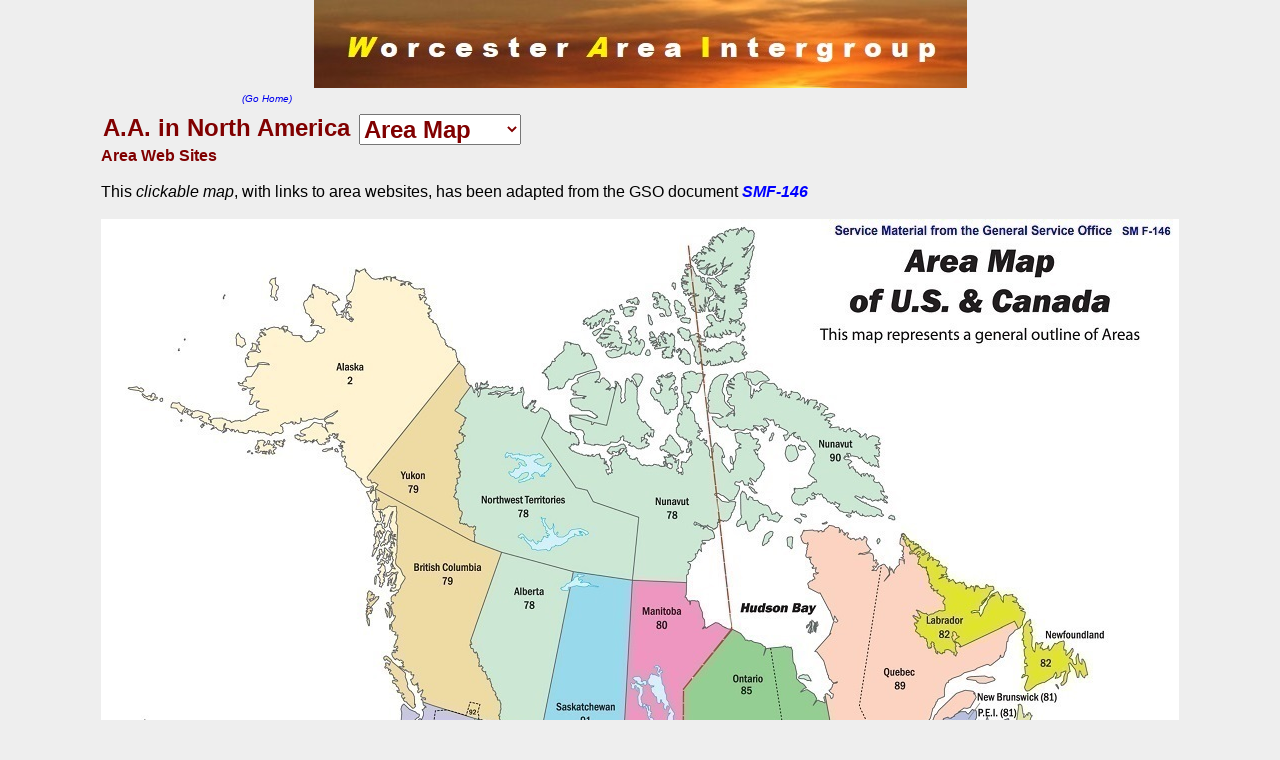

--- FILE ---
content_type: text/html; charset=utf-8
request_url: http://aaworcester.org/AArea.aspx?GRP=WAI
body_size: 84883
content:

<!DOCTYPE html PUBLIC "-//W3C//DTD XHTML 1.0 Transitional//EN" "http://www.w3.org/TR/xhtml1/DTD/xhtml1-transitional.dtd">
<html xmlns="http://www.w3.org/1999/xhtml">

<head id="Head1"><meta name="viewport" content="width=device-width, initial-scale=1" />
<style>
bgY{
    background-color: yellow;
}
bgG{
    background-color: green;
}
bgR{
    background-color: red;
}

.collapsible {
  background-color: #777;
  color: white;
  cursor: pointer;
  padding: 18px;
  width: 100%;
  border: none;
  text-align: left;
  outline: none;
  font-size: 15px;
}
.active, .collapsible:hover {
  background-color: #555;
}
.content {
  padding: 0 18px;
  max-height: 0;
  overflow: hidden;
  transition: max-height 0.2s ease-out;
  background-color: #f1f1f1;
}
</style>

<title>
	Worcester Area Intergroup of Central & Metro West Massachusetts
</title><link id="hdShortcutIcon" rel="shortcut icon" href="favicon.ico" type="image/x-icon" /><link id="hdIcon" rel="icon" href="favicon.ico" type="image/ico" /><link rel="stylesheet" type="text/css" href="App_Themes/StyleSheet.css" /> 
<!--
   <link rel="stylesheet" href="css/components.css" /><link rel="stylesheet" href="css/responsee.css" /><link rel="stylesheet" href="css/icons.css" />
-->
  
   <script type="text/javascript" src="js/jquery-1.8.3.min.js"></script>
   <script type="text/javascript" src="js/jquery-ui.min.js"></script>
   <script type="text/javascript" src="js/modernizr.js"></script>   
   <script type="text/javascript" src="js/jquery.rwdImageMaps.min.js"></script>
   <script type="text/javascript" src="script/jquery-3.2.0.min.js"></script>
   <script type="text/javascript" src="script/jquery.maphilight.js"></script>
   <script type="text/javascript">
    $(function () {
        $('.mapHiLight').maphilight();
    });
   </script>   
   <script type="text/javascript">
     function allowOnlyNumber(evt)
     {
        var charCode = (evt.which) ? evt.which : event.keyCode
        if (charCode > 31 && (charCode < 48 || charCode > 57))
          return false;
        return true;
      }
    </script>    
        </head>
<body style="background-color:#eeeeee">
<form method="post" action="./AArea.aspx?GRP=WAI" id="form1">
<div class="aspNetHidden">
<input type="hidden" name="__EVENTTARGET" id="__EVENTTARGET" value="" />
<input type="hidden" name="__EVENTARGUMENT" id="__EVENTARGUMENT" value="" />
<input type="hidden" name="__LASTFOCUS" id="__LASTFOCUS" value="" />
<input type="hidden" name="__VIEWSTATE" id="__VIEWSTATE" value="8eUr6pBINJRX8EULZprBpHqBZ1uQhP/UJhtvWyeeewmCA1sD9I7htat6RstGlpGchzvBH3j1+8NYGQHPzvGVfoT7G9k9RBhi/[base64]/rSiqPIrXgNlXQ94XfWSNXOys9/AZzLdUDj8oibsr+lj0KBz7I2aX548KnxytWai9jp0BpmHItQ2tDhVdQY9xWsE6mQ+inPe8F+HSj7L8+EGVAOQSaeyZPdXvYOg/7Zuj5Z6k79Q6eFgTmWnCirta/Z0/CjHHxqNdAsoqs0ZVnf9uYsmTo8YR78uqdlTJXWY4IAMJWaCcGcV2uvsBg+yENsNtvAk1qJSmY0yoIuYkwk2X96ztq/9qurHwR9mpyA7NIDlXpcgUfvX6fzKDQJp6a0DyizSwWXuYYgZNu81EotvqkJTpTRq0t5vyuxCATfkF5Xiw+oBA+bkVI8QQ55XipGf672M5oI308dfuwhFaDOZO/Kk+itXLQjuYcD7CogLEjw3OqILkv7WsmLQGSpUqwOVaoecvKkqZScyaPFiPD9g5epJhTDMvMVKtYYoCSfe5qq6m7h474O2uGgmjNHl4FZqrdu5HGnKRAgZfqBPtFbSPMNROuqrxrKRBw7NIbkmEQXvCCeiD3WNakTBIXn3rHd2+soNwEWIsyy2Ak7o3P1Cs8/kPIvofvZXiSjnMnJTfZxDix8pxRz5yAi8kNlp+7lA5XUQ3ClcV4AaLXychY1hzen3qRyT3U0UWhpQrBy7McnP2dY+KU0kTPqnI/oY5npm6woIC1K4c8NHi4vkhGcvIgKlk/2BXYg5f5H6zdfDDiIEClrLtRFhi8VCQYtD1DulbAW++dV9OVYwjxewRwz8gls4AecJV7NN5U39eTjYD+R0HmUK6bxgtHKlcdiOdrjvuUbbXNeq9kEUh6i7/+lm2Xdc01K2AvP14ERSE4+mkE1D3j3eYAgfWJqisK2pC7x29ZKqhHTLhvg4K9QByrMwscUcdxP8+FMPGWsAaUi5C1/rG4iiNqPlVlFS8XJbP0sf1b4tqzjrRG6Fbw6Xd5UYJhxX8xk7paPlJGNNIjQtMDFhF4VNN7YSvlh3DlHTuVeCdOnARmMoQqF11CA3JbC0ae8zeXuMGcDKf/1lzM1Uj3lA18MaJvff4OR4hZIJkEw7e6VQHIlcsREdlG5alRhAD5hqpvaDJYj6miLFnmQkoN3OsomXPFQc1VhVXSp4P84Snxy66gH1uEO2Gw1kmEaCOIEHleA4hVhfj0UMRdKFckN3VQOaaelcJcfeix4XEbTP6HlfNrPawgjVCU9mVX6/46AzHUjCJSGsvoEnifmkiXhOlYghltuzYDqThMccO1/ef/FduqJgvp3rn0/yA+Gu6/iiu3vVEqIV/2zqmi5ez1cbCrem7S3GoFd8jrp5j4YpfwXtG+J/Ef5ulUxRG/wQY2qEJzM2nguk/SOnWqpE/oo4ZmkmXHsNKEU3Z9AMfMXeyMZun4P7x86BixOGjLr6RvUyzmhfIWpAnuEzu2pQjwIN8BwQRAG9Xm48fdJF5DjQOXzkYEimyaes1SiGvwe9IY/LAHfkuOXw2QC8Y9OFc0LjNgBa21z768bbxbnBD0jUXi2nVGJflMKRvtXIpyLqTwD9FW7KL13wBwJzBao3QWCGdhrGo1Zhc3EWVxgw9O55zk7YfCeaFpPVLCKKYsWotPrLd0y9+qkXhU29iCGiBZGtF1tWYtECs3Izos8UD60hi/+nGNj6imJV8mYIbRERnNbC0KnQ848ssJkQuMaP3WHSxaHgnpTXPEYYibGD3WdCQgj21c3FLw/7RgRBFIhdA3O4y7b6LaPFtzvi6mCWl9Tf3jbzffYcZQ8va11iJ+SC4gBE+3brXWmPS+F6KNHbQ+gdrowOw7c36zlj9PAqOvh2vwssv2bhTfOGX003NPZGcW/[base64]/HG9kRfIklRwItFgVml8EdQGvFvt+MkpN50enFX/4Ca/K+UY1KUZGF29fo4uKxFm2W3TvgKxyAqxlhigVABk6C4xSY6nmPSXn2DcqT2kNv7QRWQYNVKGWK3f9QXFqdYxz6h1yw3tVaeIWbAbwFibZ+kTDT/tyBxhAHSk3hMKWO3fh0b1vXyyiHjRMOr00RnDqFN54e0eqO95ExsspZjED0xD3EsmoEy3xpyDXtwn2dhA+FWHGzW1hwbSUsfpGJH63dGFtoAqCOdB0EoqlCNHS9zbKW0CjjuMi7h9ryB1WMCHNRm1y3UyNYrOxteoXzSVBb9LpwAMO+G4gFTCx/9CcRJM7lpXaxw6DyIieYTV0MC9vQQldPNSKjBrSWQhVLuAeho0rJVi7D5NvUs4NoujiHFyKVKxa4qTFSxm9pO+i8Jl0V/dWAWHAVzrNyXqkUucyy1FqmH8+/9Q82ALX0g3wIbARdSsOZSRo1bP7yWIlD0s7ViP10HH/[base64]/uLORnMd+uc3S7OvSz5Px1Ku+vNcAwvdpKZaS4jZYzlr1VjncLywWqQ3yGnmCjCoO5zYiUzUK2Ff4yjd+UBcA3JPi9Ws/Kwf09YkX8lXMwtX3rqlLzOLiUznrCCF6gkWrxqYWwamL9Aa2hm7X8eQSUknVybZvr3x9VURa2S4zMS8LbML+bDOWn17QTIPIzt8/lm9jVQ77BGGe4y+js+ZLpvI9IDE58EmhNuEvOUUcVIuEiOzAK15A+0/ob+Yixxe4OR8YRJ3H26zwzE3P/[base64]/[base64]/7KKR0nkK1lPRw2QVjC2B+A86T+f+RenG7iKUIxfbFX9TY9g+JAkgB7yRvMHeYkdkpqiSCPAV/LS8hxTvuhn+aBjpklvdFxBZm64bAI4sCBvuVOw1UoXzTJ43oBqSUfNQNcgPSYHNA6/TBtVW6ZA8sS2oqSODCcpj2oO30Ade4WDMJhcJnmcZHGoBqlcOBcnp8vVBCLEz71+ye8dA7ltfuQzBB3CD3EFPoBm4bQHq9Xn+xyJyn7PedkAtuJ7MIpj/w77rWmTaERv2izQ6BL4pplHweEgDe6NbETgjd7D7sXEOPJytiEZs24cgXRVef2Cmt9MMpg96+WM79QI8L5xvgLxbAHF6Ebgk2N46qxMxa1RtQ3Fk58oNfp46ZG0wPNwQ3tiajXdxBsXIRAOFl9DQXBzSM/Knn+gHRQ6nOJ7qghPh8KM9WgsgLmIaczhFYwtGYzJSdOizSSdL6TsDr4Pj/01Sl5UU9ZDx4N0h3S9Da3gQfncmnmbyTp6LGNPi46b3Em0AwTPbTlfyze7ho8R7UaCixdDkqxbigiuMRbyhiwQ/iz9HCrn59/zF1eE5G/FuFpGh23yIoQuS9sf+vNSuj4M6xhmcP6pThlKeHli7IKCddp6sNRWz8JhPhEOSYNwzfp7i9s9afsdsUQ+lRjPgFTWlkl/QwCh3twiFlAeiRvJZFp/BWeCan8WH7vVqrS4tYRi+PWRB0CgDdSrYIFwIktoRz0xJ55WRPzdmGmXexb9EBXq4CRxszbHbhoCS293xniZfsR/liR/hPcLO2B/3XRQ6xyWrHTS0u2QTKSshCVVwQwXt75oIj+kiWtwp3+EzNqHtqycDRclTGQ/WjjbUWasVW/EVZmm5JOhNmR7irPAwwpESLThlpMvRnAKc+kyII80Wq00OsvjHiDOnS4yOxAZFYtOu13wjKCm96ukpcQP8U72wn9jghPDyHCrwEQDF/+e3C5R5aYj268kqqHdxZ4GWx881ZKi77Hyss8BlCCrDYHVvx6KN4vIAZwyzkAX5C1un5cGvbyffBwEwYsyHTRXczkIvHRgrioL0CSCo4Tnzs/GMDIzgKa5hPYN3LbESEjB7GxGkOthVwQtA4lWWg2f73IEAvxCd2ARs41BoR5eZ1SOsMleAS2HD7HLNSY0WjA3gsEiRZzYC67lPeS3OlRIOTPgXppRCVXZJ3HcYlUvdMkKkjs+ftCXl/DDGdXjLL8rHeAHiomePXg98kdGsPa1Cqw8uIIsZOJ7oxZP/4sGKuYvm2qynvY8CFsx04Qj5kpK5HejbeAMe0v81CGRyQtm8K2RJLO/zmPLMycO/AKRo7AcH3tvij1ms1f50QS7kC2NBsER7XgyNDgD1ymJDuxWBoEW6qEuuGRZXwTO2WFrivty4NaEjwuThGywrI9k3mm3ymI2Rs1wU3rOXz4NvRwFOeCvrrK+rVPUkcKBzJ/2M0wN2gRk2+kpgZLRx53hEC+5XB43bko84Btz/HFOF2AmBrMN1wAAp6oDduR/vV/8S1I63b6TnVz0STWM5biwDe9pNxDWEBA/pLmSYTUbDBuzyOA4OJcMfSwFwzfLFQ9Ozabt1lJSI/CngnO3na2PSyvl7r0mdfW0UvC/387VyyReZdXYm6BTDLv62FZDOZSW8AKPlkoraSFiMNfSSXR6cy+puOYlDjV/wrLyMW9RUSbIEnpAy5sttkgnXAVf7xM6vYjJ6wiLLMWD/t0BaUffr9TUHM0XG6gCK3E+fAf9P7OTeFD5zjZ7dvblUIxHlb+Fmb0FUgioGM76HcYBJ8hla/I4EMtxRlxWf9dmWTrSC/[base64]/r1UhS9fKbxfTFRAuudXjJPMyyJaldVKNIeSriF20xIkS5tjA3sbESrb+NBrvXtYH/dVrvTiISTECUUdW1uScqZf3QCxKaXZUpOwn2VOGNl99Gw/L3r2fHw90YBCGA1BLGulZyoMLEdpzqJPRrqpj8rdi5CbaDYN2jsG4SSlYrrzAJZy8n76DzD9NDODSvUu0qSGnLCEoNAZ0GXtaz4CAshp1GpIXxWU77808yYB3ZmnADOhQW8zloT/Ntxk6zNGF3iY3SsdQI80FQemlVp/Fykt0qcFngTON6ri7MSYVyDdhh+2KlNn0VIwXpNrSbm/td1z8CFZdVM70YARo5MPVgYo2KxLGeaGAleMhh9YflTLdCcJKMFT5z0DDP4bUV5HVib6tGhJEPZEeAr6e3/W5XQMH3US21JYYq9YMAZ+4vAbxC6H1BOYCNwAQSp5N2d3e9YqrUyhpcPYB2EM1QLrMGhLWuUlhcrSGNQr8DTgJqs1j3dXq1Heoy3joxlXsoV2UIOQjIgQ4/6YhqdJAqTE/RsMVHMIVYRTbX7cYmaeiWSmigUbHKbiJkZVipTpHMYzv7RfcNhz3CgbDIgytClRQEr/uk3/0Khtd4OZGCcEDy/1Of8DhYZqi/d/IO4oy3f1Y2e6K9HXkce6zJzo/0FN+qVEpSrjiEi+A5BT01KEdNXKlHQeHMxb2PQFfBKUkR39ULDo/ABrr0WJA2UQDkPb1A1xUh7EgUWdcvaQpFqUa07Nv/V9AnD575eZ4OGtdt/C+xv/nxYRGx8ci3JhIrhSHUFvD+7FhsSqQbjzWl7D3efvoPiF9MbnpE8I0SjqtfnVNW1WowOcQxhcSd+9sNAAtQyxeOCG+/nwAoNJo7jT9IjyZa5IrMbRL84CfrLAiQRRgOlY5wn2lm9LF3gTI+nfW3Ew27uHdit23U0nfeTW/EyOo0kio+I2m/1bIfFsd2uf96m7Wlow3A43I9xvS/BP/[base64]/UzQx5slIH0/++PclCn+YQrEec0K6dh9lGzhqByi7ymATAKAHDpslIHlPltCXQjYDrMmWuPsodumVeFo/BiAWJtCOOvPVkfVyhb2SSEdIrjJPOU4Vgg2Fh2ABCy2BlCfbCpu8/FQFI/wh69LWw3Z4P+m7YzX+ZmyMijalr6bEzdicCn9cYQ5RJ0PCWowJ7fLebLd/pZzErcQrhUHXnVGEqrredAkZfZ2EkxjZsLcPgu9+BVYpCFr6G2pLJ7Xn3RorT0UMv8hYqWbvqQz+CKGzr1BRxh6noNnP72CbpLSerI65FAYsvL2UFZQk0TQh6Edmop0Yk+/[base64]/hrnOxRw35pNQZrXY+n6Zrb6EML10EYl9eoN4lh5MBmloPgyDJIvesjjz4Mwldjtjec2R8IbwVRyvBBKQe9lmncUnqUvcsBi0eHLo3epgNlKaKLcOLjA8+Q7oH0TWvDX4544lRMo2wRyYBzoxtcwUqXPMDSQ3XHT9TSjX0OS/FzoRAbqWDxzPh0MsAOhEVeUe+uXOMnoi/4q210ix5GG9AwIEx5GWIKpSFGVeyXUMp2gjbW58c2+oaCew3/kWitTSLDCrHTRsVV35mzJRpkJx1nF5XGrXyWhIZ24UUI6Cf253m2FwaWQmVMXB+QuzsHk5L+b4cdDBorIb9K2PyaVZdoIvns7WaBhEWgGodCzxiMG/6lSR1WMbSIqt9OiK5lFhvH0LeLkbMzqFk6YlDYPlg/DZD24g/wFxRwyINoDJ/yDGd2OcOrC/yFyTzDiuKJ0xkhjQRoYte7jnYJDNlkfmL2ZrFGRz9ZLVlBH60OmqXcVBwVxkMfphhYuXz/nHAwmGTbmTjhu8HqMCzQqp0CJoFv765KMRIoYHVOxHz6+tiG6s5I9LvEWogurw/Q63k6SqQLGbtiblutTRuUjpahz7XtTxXQaiahJiLM7BcF7NSfSGzjG797ryLAbgMLN3BkvJLrRwDkzgCXvAkxI4K4TUiCVYx0UyNXQmWyIn+Xml9zV3bP58asseseGe3Vw7NfPFP0uewVdwK5PvcqrLzfNfFaqLn7aS1nfBWKvtN/YFtUE7omNE7fDiIZlLBS9c5cpFB6ErR/kTmwE1hgJ9afqXb4AQS3Vzig2y4XDClNgRBoTOsvNg6++JiWkiYAoXdH/yPt/[base64]/6rHZlpYUXIm5CHY+pAioueXWTTgPEUWw1ZnsjImlDpsMG3BGQlcIixV1Xf4giyoLvVULCxg6PA4cBM0Dn7UO/4ZvxH3Ft2D2kOXXzqv8cMHNvu1b4UKmhfbx4M+gtaltCHbcHP7z5Bptn+ij37zxLNs+4ZIsrCHOAOre6wXThhMaZVQEVPcWka5z5JeShwiUt4ITH4poJ7CaTesAmmUGb2hl2DEcvI2cHJDXD9AUWanhBM5nM5yJuYIWaHQvR3wERUbQfv0iMBJ0TZo2K/6YvrmYM+Rdm/Qjb5ai4IVZiwy+mCwuPSS6gez+Hesacp+8MnwDGSKSoTTy6wznqSDtG6EMKHWq5Of/JzwiqJwT8d48wDsAuQdkP/e864BIhZhSgaXIEroj1OcQqrlphZE9PKfuObkBsv2LcY0wDiwqY6ev4uFMSVei6gRUiq257pUiqg976GdK2S6dhvTJe9Y2e6eaKB27ZFmKew/jNqNhgStb/5YINRHyt8jvaDMeLfd0cWvqsTVnimxtk97Bojk/bgtSFlzEF6mdJ59zYYTCGGG7taaX1zLuOYHG4tFKpzMd55zrxdrNLD2QHiC5d1gq2NydrRF0m90QTebR7+J2DJe22BsLgG0fZNNrOleEhTR4SIN0f2FTRiFT1MtRxYakQRWZMskNM2Uo+Pb/U468qWnbnAzmQLIxn1Gf1oweklknepNebE6QZIaQyj8AWe8XMSE8+A1G4EpcezrPgFwGf4DCLd3ehvaIgrmm+eZA2Ti3wK6x7KGYG+UTTnF4RUOvOYEgvYzDJhlRDl1fhWhUrfZQTpXySqL2KO4I/1ecN3l4FmkFHHLpTx4gFT+b2KoFK3CHK/xG48Uy+PyNyXBhckdbXcJYzPpKrlz4chI5u9QntgLTxMSa3FyIcUL3GxbOQm9Uc7k7cIRJxgqMVl2p48V8VAFPbTylzT+BjZKdg8T4HRdSkHCZFugvO18ceAvqb08XvaIqLLKcOuJX/7oGiD1yf/+A1G9YxUKR72e5D48n0XS25hdLMLye0EPSOk1ww+7FWh44mm59nJYb8Q6nMA/XJTZLnqCFrkdkLUCqQYkuoc5zCn8Pz12UT6jdmuqyY05+IP57tGle/rMvJmeuDsWO2jYLwj0E52zeqN4dsoMo8KkrYte69WPDTJfm7RMt9rsmNAbFsEqXbakt2zA7YK3+vd4ey4HwU61hNYkyOMlcRPI25HyzzgzFAfkbUUJQOG2f9nfNQcUYcT9zTlYicwkAdD8dVDJIGBqGXnQjqxyGpstbeeVNcTy2jihs/OQOwtvRPEJoUgATPTtCMhWWG1ykdk0bIR5JijtXzlvuo6j+Vlb+N3MCbbcBzBKWnzd3XwE+uER81fbxaJsM0JbaklzPlQZ/iQxrRTr+v/zeHiRN95E1IV9V1qeCZpi7U3/lLnqv1MCJgODzPRfph8u6uLsF7NxDXxNMn0cwmhyjc/8vGvHmg/h4CxVrXHVj1+H+TRjZZX0FIsrCK3G2UOCnlkhM00xDN5Gci1Bj6yf35el8wyIOdoWujBzYONqWTlXDa6C645zh0h0URJli6LWQAJsXkp9gfct/jXHX4u9cG8O0xIhPiMjPq72XZ93W+jHUun9WT6IEXaXtB7Qb5wlsW+ixHR4r8cMY+pO9WFUAw8MW4c6XWG1luG8UIMH0TDlQYb88IFnEj+UL0bqVXhRyUbFnSqPKz4XWOElmz1t45ut9OKvC1Jor9vUXoZ70w/jfv0tf/hyITvsIOO8+9kUaNcWbcibSr3MQXSEP+YUoPZGxkdkOg9uQZsF2Yi7/xpzCwVSnC0F52R+tapCTSJgbEw/lhq+AjRCYg63coAS4Z1UNuolU6XSse9zL6hsVD+xJEYsIKQbTAKPH54s6ZkHryMnjwB3c+7hHUzNletgBSZN/Fuwm/ElFZ44ChGiBsuEoYP0oTVW5GmlIFJkPM0+BbJTrz8jKQUSUXKHLVkkCcfdqg6RCbpcxYXgN+mPE3wqp9cBDO62ADlQ/E+iPT7Y65lVzHMPFnCgJI9d4thoqmuJAEntMoifMoC2tG0U6bJoiFa6PKSNWfYydXZg89wBBxg1MVgAWk/5+AJBW6JjsACSaWGHt29i9eCKeH1NBSAJx/XNl4q5FhBeSVlGt9+jprPsMgKFGPcYo9UzpGR3azDs+O91Vt6RmcXTzGh9VKXqfn5yfWjK5whPri7ZJagiRfCb3nWqKyLTw7bhd/[base64]/jhK3RfjvATTEvMm8/N1c8MqBNsFNIRoz72iCddr8rz9iFvEav7xJ+OrV6f6pp0GqgLrsV3y5puEoV2zM/77hGv1pGwfYoW4MUI460npIruLyH997Y29+mv9EoA6YwBEcR7Mov0+MYErYXF3V5f+0usnfIOelS2q9RtNsNkFh/krYtp+kKkxaUMA+rGGKBFaRTnB22vR66HQUG0zk3lBzaYy+5lAZitM0MBEIU0ULzJECTJiE8aTySP3OelL8q3jRTlb1AuELjFkQX0SHMb5VM5OthAPh89FgLZw0nPo1UaZsbw1LVnIE10qp143jhZ4hNZX1O17/AL5MAxaRvkdPNiIzlTpWI+7GWlSa1T1BJPZ+rUfZOGKZ+zqYiVCcRawHCILgQdOEnt9xD4oyCvL7BCRR43Ob4QEbuZuq1RCRgfSZHLF59WCR+CJ3+N6PoaAX8lH/ZCg8qvyAfycuzAXpPZxv1SqdaezBTVXoQ9xNqRIEh3jRy5j68990Pd7W+grwnHGrjrC0XEX6n8xr2FqbXIP1rObjy7LGTs/HqB1Lzu11GPesTlwWZZ/b0XMSpIlYWUxThb2hSxa+h2n7ucmQflWj8ECSo2KkzQed/l+udHvQ3HWqmiEOcJ6RT486LRJDLgBRGzIKRcMHInbDeFFDDXXvOqiEkP8vgXiTwxkTpJG9kQ7IaSXRbrvVThOQyXnJql4Zq0bJZTlSEXH9lg5aIlWusqbTcFpTsUmkF7YCKBb/[base64]/Svjhrp++ERqWSmctYJ1Ru3bxc8cPkYnpCK3zH3kYhCqyVqSQkkZl9PfSOshskeIIF/769pmRoTdyfMUaUwZbTKMOzi9454phT4Ny+qW/vYY79tKA1DAWsYQfO0AxGoO/cEtFDTnC7Ct41/hhG9g03KRr0EnAYvlb9SV7I4+TphO0lxLlue21PUZg61wo6CPuog96sObbSsMm6Tm8d3xpEWqgFTP9lJ+vVmruBEKHzKXk4ojO3Z95jA8Yn+AREzO9wod0LB6pd5Ucej/UXGgWaJsRQxc1s7fPiWAHGWimR5Fvrw710TJPW2a0Ddo1H7HuxJWiTasOZCnzbny8/yR1ic3FQclmN7opvzhLUpY1LDR5NGCtlCcVBZLYd2H4XhBWGtgBRA/9fRCw4SYgEBCXYJdxD0bXBXR3QK2XJBEsDv8arJYcyrLMZBC73SIoCN2ESfopamn0b3l+GNu1Jju2tmxxuqQ5LD1BwvXuBEpch9nfiaO4XqXz2y0XFtTnf06OW9A5Zprr25sQ3odwZJgl4pgPvb1YeGRW80OinP9qaZ1ZqV2tWFYY/xJFN0J0y9x4G+U70Z84VOtb6FvcqhHhZDyzt4U2rHUHGUoyhGKNAoXrg0efZML+X7OtagqZ/ieI+BILEhh30SKGdatImgMC6vqahufBrCwfjB+Qx9OxTxmeyFLXG13972pk1lHmQZuX6K5FM8qvsxmPEJFq4qHxv/+0bmwpsuDWH/7BMCragWqdkR7aefUAG7e5a/D/w44C/u+jruvDL6TkpkTdPtlF4YqdNV2HxkiRdegFtIpYgcdqIQO15IAcxyJEfqNBWHEZ+ynJ33hg8zhTIckoVZV/s8AWPov6dEtblbaGq9phfUnFuG7fSd6kpON6pm1ypzDulrLE/CGE2Hhy7OWVGsSlNFu56V7LBZxuCljVkL1Vieyi8GOw0P1RvCzOTbiPNmTt5g2615+mweYOfDslAWwzreyI5X23cJ5/IrPrwjGghW4nE3jiqFn3A1953cwaCVqJFDGzfp4fS8H+BtXQmTcBup1uZLH7/2RI98DaasxllIDZww7h9zGlnLoRsRP3UYRSy02GIUBprWSZ4/pC3g2qSZnQMQ1xdVowVSSN/lmnA57zh/imWfb75fIEbMeGXR7TNR2OqfO0yxa3BQniSwlFEW4hpNQbzZE7bGZej3XR+Se6nn9vys4z0NKQqIKkwiuu75ZsDwmHcZ66Y87KX2cwEGBRzJolKyycDn4/Ct4fFRrB3HKU7HAMCuOw5/9rPcwNGHqBVP2EC3XBLFEdd9PELQMOcRC2HYokbo22hEzevqL2933YwRnJhEt5MoyqbXoRu8qjsbwtpuLrfHUUQVF1PZz9jeGlt74keGuNft5QAShPkh6CWiF8oN//at/ooOLssL81LXvxiVTB3it6dRI8ApmkPo/v0bii8nhJfyagngjmGeV85BwiXq/+TaFMfT4h5GiSh4WnGjxUzhsFMYWldh/AGkv8tH+22myHSeH36YGwMgDkPUob0ys7XDPXwAF3N9y5+utODMakNUcaEgoRKVKVZE/AEmBP74Kj+z/[base64]/Wz54p1VtxOKwdJCXU0gb1cfp425yuOl1rND9M2vpkZ3nBO2f/b5tE00jr+/Peg6gh2ClZ4WAealgo825yKharV8XT8VqoKQyonunU7r/[base64]/NEO1JPXGRcvqB8VyEarE/qATg3K7pDqhenY8C9uAicmfa1fkFywNw4hR212maqUjcEDzOsQSR+3LRxcmzCKah5mCdDBGv05P3Y+BJ3XZ2sqdik1XDC/tUQetZTdDl+bJlUkdalt1o1QymkRqJefMHuH/W7m0mFLq66hLUVjg4HYYb5KOaiLr/hWTiohi4Ds6lGUXy4eMfD+AtRPtZoB8V34hWWOTcHbfU8GF8svDaR5fSf+rzvCwmA68kKAi1wOtWfK+fcz1F/GOcQRaWvgmFaMROYHAkcq01s/1e6cFLNfjvxgi865YSKoI2yUWY//64nQbLHKTfrMGdWS3Z99iDoaS5iEwCa6qG3YsW0bAmtNCoKT8p2/gRkLi/4srse9emwXfNOSi09INJQ5JuClfurwpgVGpArhtcmb39g0oLh8TQbfhIh8sr8Kh+MXvco0PAGiMkZ5CUOCbav3nDTe7rbiMaRiZP379ILaDkqXrDqj65xmpiGqRdlqlP14SbXnHfr8OGAi8Sl+lTbttfyJ9f5lKo5lXiBNPKRg6P6DmymmhBt9DLB0/PN0mXZChAI4+Ac3Hi3YkTaivR/sfbjCaa5mDl0bJ62WaLsY1/hH1+Bu77A8zVYV8DD40sAW6HGN/GT7tIIweCOTzNtAArq7iFZOW5q49nKOUwc6gyUlZIwRO3xUbnvmuxL4gG1wRo8RrHT9vonYnFQf5U9FHAHCD0QadyExpCKVssi+XMoDZWrQDI9JlP6g63VZuybuVIZzMPCXN03UWu18DmLkBHYUbTzbhtbM2LjN4FWzw6WRfY9MF+DFIkCS/FF7IgsmbX4oTqC72g8xTA6ivOr8vVUWaRBdZ5v9FWsxvjjmuCIPuU6pWs8KF1a9zvcgEDAKAiK+B4cdJ1NBJxSGW0P410h0S3NlUzqxBy/NUbp/YxuY/lj6E/58Hn2/Ai7kjY1S7bJ8Bk4Z11U+BYYsEwkJ0n7brq0Z01MeC5dULJ7lL8zBApVphiAQVgk3DbgA/aI9bsqDeUhcO8wcNSDRBXzNoNJAKkrxX7GvgT+zBxMEHbNk+RucLqc6SZLU2pgP05oOuIyEW6smMW/Rry5k6zz5cpFbsSzzOYY0NqTXSXEfQQT7umj5aQQJ2DIIjFhD/jNlmoRiElgN+wtUHbw0O0trgsr8331z4FQrfw5cjAKq5TfX4UBLzkThkQGG08DQgtPyFnhvKOitDeacivbtTHjh80cDCoEBssHUAJf2iSgTGW+e+8199rgaHrBxImpMt5FSFol4n5X2B4X71SM+5W7Ny2YX+QmHNFRk4R8W/+Z0XsLuGehh6yHxQLbZyMdKr97thsVwgm0kXLdY8Wnk02WkI+wFRr1O6y7X7Rt8CeJtDZ/dul65TkzUNDzsWG2juS7drhxZ0ChdTFh95+eQoJ1pkc1+5qYp7CFQH1Kset9HLFsgoi1kInC6S2KuWlyc3vA8R6Z7VIdAKfCsNBJKN+ZdJ6U6nh0ZuICYfbe1kGEniyUT9CvokTonaqF6dDtgsx/f53veP7hiWFc5ovxBo2xJpYQ8f51GEMLnJ/1rQ8Uu5N+g72yhrHuiqsN9CqdYeqRIp9p1lg4tX5zVI3BIXczIqA97Y51D8eq7klsv8yNDzSHpx7gVGcvmkwoJdFaP0YEiF/9eHXyI5xYw76f6DyC0/JrIiW26ZKbf8mYEnRuJL68R6zPP0403192gcc68bWD5DxA/Fckxf/iGT1uk0FMrtpP3p3H5nlfHgkBNwgnVPVxEnbanwxVDxOo0+WnFPNSs8W1YioYgqRY5RecqWg4PQDlwwY4FIFmNlQUdsIWpA/8sZfRikS6OWe50mVRUz8Q0gW54OXBFqWCf3PnSSVbpR09+R6oyHSRy4Vmr0m4qUJDzViDbP2fqalB1/tOiipXRHvA58DLyTC9iGzg2Wm0j68V99rhmusoQ8PTfw/[base64]/LtJGBxaYF9xGWY7KtnWgInEw/rmYDdCeDP4wIP2BhlI5ru3tzIzVBFjLqXor2x+oybZ2fCAQ9y8GzlBNFUQNW5Q1OjI2WlFCwRx8jVrmE5COKrRhkOPlAM1BnKS0oJD/JexC7S1B9Wve+Yw39CjKr31W3NByn2tKJv0qELXV615MAJSK1clJNK40uZTeFs5xTtTTR/+ncxvf/ZLGPZdl942YwlOWs30NkgT2Qv2Mby3UKRWyvV9WG34zi2YQ7EIc9boSAssdhXc58fBXYbs78tjE6TXEn2l65yQopobsuaIKMjh4rim4jo/X7zOL8veWr5EDlh8Wil4iFRoW9E3WdBZSZKEj4KDKZscaw1CTn3NY0LL4D3vPW6kEU8R5I7gXsd04pinxPEPkVDk9qX89qF+AkuEPwnQbRKMo++oFUe/1Lz2rBaLdc48VaSDniDvKtXlmlOjS7buGYmA+n7Zdf92iSS9k1CNi6obrrrvlwSDVC/10AC5N/MLcX07BPetaB6ftddTokpSeuP7JSSXxw78cbYlb1cbR/Ihf6wrRMWTsK0b/LLx3QrpdURLimOW7gQDCAlrzkkRIS5hkKeRGtg0BFEVZkmPfKEJF2tBEoRWBvU7r46TDmASyT7sZ/OqM8MNNJkwwVkFDGCyF7vP6KdZtFSvc7Is6uAfonJ2k0Xtx+NZwB2wAG2+qNkv3A4jKT1rkPXqYckY8dGgratMcQxFV2oIBjnRszfVPZ6zY2Ua/u8rCWnojKoZsE1dahrAT5tBd2RlDbORE9wbyw4Ws4PZSSsZskJ4n4ng9Uias/YsAoWqzckXFyjQbqfkuJHWqSRe3iAHlZvXQOjTn6SeNH57suQFlZQdYJgY3kbARZOwmrJos9N2rXfZ0nSgaukuC9TIe/Mr1lTHPEwXfHS8HwxKr7tp/DPrUmy44HQx3dukyF3C+sbTKRFRfnVjv1hO9xAu++MeC0IPvOCuWIYeDGol/Bn/EpcZlFi+XQSFwl3bEcU62P8APUs9CkieDUVIdXJ2w9GlH+PgFAGohBK8LMxZsCNQZ1gozk0YbbcOzMmhOLmpxe4KscHuw6d0FUzcBWHj8Le5YCfFjlWq8CMpL5gG64896fzWROLM38ZQ9q4krok0q8/x2pPKxXOPKmWOWautPQTKUrrz483oYleGZNKmI2Zo17L5mKE0+oGqBI4SlvKU1dVsa6kZzZJBLB065TDqktmOowFi85wLexCdaiTDpgD9nXXjiF2NOG9tbyZKJXN+TOXM7peoFCpLZ2lDFqUGkiyKGORPuzktaJnUE+jxp3/4A++1jMHMFBFOFQa8CmswLwSMFu2tZg5VFqSinAnbwk1dJCLb/ubmyoqVDd4RtGlGY68N6EcJ1Crk+ZKOLizFNtql6JG9tAuGUcz2V9EBjIey2/HradjhNT6W/xUcKwhQKbw9n0VXTtIipHA0nsZf93rVp6H2pOuvECDyRSauPXchB82AILdMtQ+9TpDZZBw3MElEtNehtIIjQxq3Vqeagn3mRm7j6iUr1mGSbOrcc1LuDGotgyzhVEIpk5jQzpSaCUsnh2h//haGbqUYENTRfZ8oV0E6xXvAGOcUJrnu7BPDB4V1AAsccqMnZU5LiGEM/YPywMM04jOjiyGP36Np2Km6p/Kph1fXMNMr4DI3xIucfMS+SYuF5v/za517pm3LPnV2MUfcvUC801jTUxe+g6at7KhZh7t1On80ZFZyQZtZ9Qa63PIsRSuTBRz+LYYIR2kIReN4J1g56EPdLxemSsXhbdM7bfOMkSBKDuM5DgTwNP3d1PiKeUWcUhBqV+Wd2M/eEEcTyCukUNM2ZuAGgGUo+xRFNksSammAdJ2Mvao/WxtBjC4oQLv1jbYpzOUWV4eBfKaMQZpC3uKwOAbns2XtzVRP6UgH74bZ9dtb8NLtDdUdfNWKi/X74PaAMUsyKS/yE5PT0+DV3ZEC1WlIisbgs3RdXVjRGKvuZnWlulc0tk0Qlg5cmxE3aEjngE1gS3Tu02ysejSOAsVNj0CH1viw9e4YkEWeFkJubHuLRwEJh4ILu5zVVYzoUWe9sVLd+HKAPduhrrn59rehtghlEWMJS620p/j/WG+UGFc7REpCJ05U00Mi7bne+5aWPrzmUJiO8SyiThiRYGU9fyD95SlRZCiaUMXEOnQ+RBY1FT0HBO7V1C3YJojlKlc8KZlylaJf0avWVbRfZ/DFeIxK09yugC6pnhSW+v3+DXEYTQP9ADvv3ngix11pP0caFG48P7RhvgOal37X70v3oykHt7oH0krBZuFjkrFixUg06425DRqfz12TO/wUkoGY5UAn70O31jzzvY1YORpgwttXqd9UFR+qf35pyFqFwOTUz2cr/[base64]/DWrLWMAeY24++OiPQCI0O3JAtqN8m3Hc5v+pNAQ4dDaU5iLWiqTBv1JvGv5D7gQ/Q3bGWO652SY5WJJeMMhosfgVV8YF6dJjdG1ckUkxiI2UHt0bDNc+gOMneP8h8hpaZ8W+CI4M3Iie4u83IdCirSGk3LFSLm14nuuFbHP9bRJBy//jrulfQhVGgUhRatux/uupawMl/MvAg3OTYFMNlj4S/V2+Dzmof7UB/Is51zgC1mXwmmeVXTROVu0XoUGae9B9zk8Zaxk9MwS/[base64]/y73VPKnzlT6cD5gFYwtbSHA5p2a5MsMoI6hUx/j2OEVI6/1mrFqcUgHMXvG2b9FFTN7X+U4KwzDyke1HGctht10IXpBoP3Ish5IGoOYulZ6YWcr1oOub7XkGWyVd/3W1AP4cspOQd4AIYyrVmH2++Tw0LnjI37BJQY6KbUi7xyZG0fiKwZ310ik1vtffgAB9iR5g3fq0UGjSy4r3Kb1aTPpinuftVKaPoOl0pWSncX5sX0J37PQCszNMfwo33DvyIqHRU9IXYM86tARYkJx3WwyEgzBCF/eRHn+INPJAzO9XdXykiMPqMy5LJmVW+btrD76OQIYrafa1CmWUkhIOZ7nY0qHblDdAoieOMfZ3loaCEBqMxMhJIRh3tHOnosHF+gKvPVeC6DusUfvzJzy6Qm+4qvAQJw9G+FDiKSQvZ1vk1sOWius6z6oyNq11LlTyVhqbTLd2uzf0CPmX/Xge0GeV3bZHQ8KuI3ckj0MRiwsFOCRVK/FEtxAsK/Hd3ZAhHROAQAKgD6gfABpVQWmoaPPKVNcK7LeDGwNfdMX20DJVb6ihXVEZpYdQDtBGQZ1ZxkmJSp4+NEkx//[base64]/jGpVyn/x5hXnImkReOo9TGXPuAhkMf6C2daATI2HrFHNWwy+bGsdt6X0oWh5Ie0u/ZuReS+N9HBKT2TdtgMTDgmvfYpCsNfeZPKJEhRO5d+Dp++r2Vw6SkoNzWgRMst/59/hcX44W98mXYP+cCqHEyCf3+vwOJCi/s2T4FBaAN3N8wVyPUx78kg/6/bjAEv4Hs80/SP97Nj+8VHWzzd4m7MLSO3pqkSkiYO1kaHJi5MCm9bosTCVP92mqZK5fDf+j1oyZiPlPs6vStiYESVUeyBFhi8n4PfIOKmXzlE2cagBsoTu44PnVI7hCZ462y5nL5BHxdcCiGWcSt+DaUQ6YPRlEavRJrHfCzUBiImv3z8HN1awTKFuEmZbQbJYTooIlZnZAYdq/yVQ2/eOjf0Vcdruy3RZk5SYtOW/haMiG8poC9G1VK+y37CTH1bRQ+bEIvxAQRVa/GLbIzME1WhslnEYv9Yu7f97sKfttjqNxcuzfB549Tq7xWI9o5NfXlMiKoUxn5apcaV5KXEEaToe8uEWCyyghKgI0mGArzQi+1ekKtd4FiuZR6eitKuAs4SB+99lEZ+DU9cpYQUfCcKtk9bdnraRupUplJdet4/WedrGZNbgByv5kkfnDLyi2yiWas7/3IHcypxLe1Uzzeq/KR3DABJbwI+DCe6zuX/sno5PpXlYcG1NznlM2QDiLvfrWymYBdEWRPKidKYnB+BRnkaULAqYkIlMGNuCxRpkhVrVQ2i1HkIUamZ1+xOCwFIzD0AERO7oNofERWLcWkf6FWJZ/Ps7MOvkAm6ZLekKJ6tY9u2DZmLJb0rrpYCZPr7gFXcVaLhAxUOXgESoi7/[base64]/ODQgXB9KxhWcLqj8K5P00TdkqxQx5tTH1cuLtl35EWtS+JXhQquuU7gfkP7JRpeBX3zg0i1X/QXVHJX4+QMKPPLoq5niXeVsyyYe33+LOBK7zLmeYOdoLGeztq0yA9O0I7aNHBSJUK2hpbUGfQL/LbUgprIPI231ZP7CXJR1VZBfeQtoNN1mv0pMwsVaEJOK1AHHBJ+WdbkxubmN9D7IwvP0voTJeoiyAfqigjf2/eyWu0skJ3Y0t2yKv5xnKAbqeQo0DBLWqaVq/eJDqRz1FNvD+6DgimNjSq6UA2fDWunFPrOAF6gtolHGwbfbIGTvwUFVTGel/0u7BbWhuxOsT5bO1o7BXO6FaGAupLMXuztMI+eZjKE8UK7yxY1jD8wWSHi3PU/ysVGvI/aaOeXvvTtwcd80i21mYgTjhcaejTTmHsFe8OQdUfsHeodWL7wEJjnofkEwy6Vq2zXmuBa7v5PouDhFclaCNPB2MaDJQQ7dv4liDf3ebZtbq95xs98bMoROce5TuKi41JXswK8/0LV43xlUpjJcq2op3aE9yeBCqb+Q0zRm/6yBv74PzUiSonbzxCW7tAs6WDcL+l9mQ41Hdu0d1AbxRYzdqrg9lzjcxkuTeRMHfWw1nkJx/rYUC455FPHBDPOM8EBVLmW+ffE8BgVFC+wGs10SqgcDVFAzd7vxoSNMAWkEaVZORhE+rl1bgzMBcIpn/WBRwvh8NrIq4Rq8N2IeOFpCzZd9raK5hM5EguL8GYMCC198WFxE1vMNs29wajK8aVERC3NihwetVm4gBJ2uSCL13P2jD4oAkhk/hhN/edHbVu2JTB9cGfTa7Pnof25Ilgf/QFveMBVDayVxDUJGozE3CH92sKWJtltAaJeVftINKpJWTFFhbLN9E4P+rqyV5ONWOZrZy8+eMfaTO14BQGPWCxyd4cfQv85fJaa71rsXZY783CG63yHsQXNWaqEtGFTI7ei7XR9/dpA0eCjYb+BQ6x/6yuR/oF9jroBSNlcNOnEUCulxybsakAgGdmXTzJy27mEQl3d1vhT5pwXMBaabcqG8YiSK6EqPiZBKbzi4H4cy7dskZ5oTN1Fs7X4OY8jSUfigTz7BoKQJXtmtb8JME1PMvkfcHgrYxx8G+l69v4G4FT5X1VKEk678IPLh7KxeW8pM0/Mu9Q5WCt71xo9ay4+eOC8JG/YttEyjVwKS2zU44Kn10WYcsQUWnOBaCCjetcZtpkI50qFqVzFrs3NaU6oxMcTjXwpexyfDX/+1V4/1NuOOXo+oiHqvm6RfMScUzj5uoXtZQvrtrS/IszMjMevtorgwZm0eITVGZOvsjddMzjsiUZyx+gn8tjOF0GLO6yuLubuWv/swH+zpX78ByPRNlDLFnlYHwLM3Ja9CWQ6uUVrQ7hvu+m6fqJ4kaMtoTIu9I8cq6kwnTizFoHCP9v7az6hyLSmCfJMxhWGkxEqDWEd1JWB3hRWzu72eRelEj/BxbX7EJ3lyLaZCDGhQ1Y/uPbKsQnlpeV0KXxqQd7zmkNkEWSLR+U5YQTto5v2DlW594RlZWWRAyp6QGWIKa+2nxYnNBu5Mu4AQZopG/EzKUMHPN1oNoR96rbgkfd7Y8spZUPOUKupbwePWErGXW7ITf3URD4uyg7POCrJjfdg5fQs9PAHrUZKJWZZy2oNFwg0mgqDF0L2f3i2DK7R6Yi+ZSqeXjhIMPR9DHKyYL8P7uZiNyedxsqLK5/6sUIqZXEcFCJ9/BD/GqIFBmO1KFEOYPnubJ+NAOpQua4BToaGmjFwhil8p6oYQLArAikw5TXtJNdz+m0h/0i4QbK0wFPHU5Y7BI1pWg3kn+M8alCgQK9PkpRTmixUKR4CoIQtHFhg/l5m63ZFFZDZ80x/hIUVkJ5BVYezqK5Ke+dF3mw3/8L/Gp0zdI/fUIC/KfBQSYnnusfS2NRxs22bvYOalrpbWP+suhTzNkK/r1jVG1qGu8ldtcYrKW3bhdsQZMqScoJK9YCW15eNryF/[base64]/2pqviZy5Vy8K4PtuBaG5+2sqUP+82/YBUL2J64ZQgrAuXWOSXPTEccK2NuWbitpKj11kf+ZtRmNaC4lfxBPsk61xYoTVtnomUmA1fSaii4vv4QNqWRV0tsm9ksWFA2Rwf2Y/Uy3mtcsX/urfr22/G70cy6l5aRM9U2eH2p9KiS9GkKUMhvoSNk+ohd+81r69hD6wnV3N0iCGrXm7ZrAEzWo9ICrbF9R1O6KPW5SRl6lfVD540dtaaybS/SWu7HGLu1zgPra214UJ8gj0dLD+Zdq/QaxSQtlnjK+ESX7A9bHrsoAi7o2FPhuQbbvFHvk5mC72SLqw2OaCijWrOlDZ0sBAdWksh4tLgbfssx40K3fKWaHr3CXlvMxkb8x4bIh+0ATr0RMeR0WMplKZDnARNXLGD83hObR4dGYtc7ClPCg/HvEPLG9G7AJO/V/Dw/UTOl7kt0XgP+IKIvIxgAuYc3pO+/DjxLm1ZmramiKMnK0i9GIKNpsIuuuITn2PbppUjXcAgr33kL1HYaJQz9U6eEKbNDX1isPCf4GEP2u8TfQC378wJp8MCDa3b//VRIvWoJ0FrLOUa6NihQ7Hg+hC9IPb90L0qEHJnfeg8xOz1gsu04z65orIYTibHbhY9EMTW5+caTUUefrd8AB/Vw76K8lHCYE2zjoamEarfD35Y/+mouxzYfMGvXatGp8MPCqg00Ib6n8AuJmD/U8rO+/PeoM7ZVyx0hLgjfeZ61Mccr5az35pN0zFOWNK6Qb7tOUMGZgYVoMugeiJOkpFiOY3PqalNJTIYjZn1mgkWBwlAZuUhE2rZZzUMS+mUgyXEs+AVft1HmWZghtO1DTtFlIdtY3ji68Pt/XkpBVdCsSvJ85svDzLGgZ3LmxEDTHQnpTnJGgDMb2Pv4baVgGP14pNtXF0xaDw2F0bb3+Hjugsn7B3cGk+yHmOcfTukYqdWJO32S67TIQU//[base64]/CjgDUByRNbVDtj7G356qFEUJEdlwza5SLXmnxVVSLF7Tr/[base64]/7sqxNSX6W6txx08/OLGj+P/az+PrsyzMWIEqC+kdK1Ibz8akH0wBUMRDweYs5L2GvwMVUBHcX8tsdMFRJMcI/ih8DMh/[base64]/IbXCwPBEiHf5w6BW6c6fH6zcFEWrn8KGaGYJDuNTsUtKv9gKM8psVCvB2toz+KrtwRE/Ya8a9iyQ/x1jQinG2enpgULiEbMO0LrrG7IIrIRofDS3i8ucxPxJ9KBZfTkNAPvTR7WeBiPVbr/kWjUKWOCwt/zr7LFNFFj2eRou+zcN265c+xumDgCnUWCeHByh71KShLLp7a8Sj3qt5YGaSIwuppO87W5iExS15QgHDltwBuHJR+B6AK+vL5wsb1xr3qk/hQfWUc3dBEucLA1rLqnw4gLk8V00n1Ku9WR48Rv1Ga0P6UFNGvofiixxnMh3vMLA1sKqGjFZfbV8gZpLTSMWlO1A1lkDny9hHnaDdTBNoAuuwjTIGXPu6v7KX6cHuYKG5wbvwkTnDo1dW2AyY1v/LXWxJq0lfuoUvE5vEGxoR+HE2Q3T6n4TrsuqL6mdUEMf+8QiU6mOA9SHNRsp2jzNo+6N6lPaMmxunU+R8apr6y/[base64]/LKUaAaZA4Gs0NE2tReegn8ECwJxxQg+F8eaSm10rjSAVg7VAvtTrKbhOuCtTPvtSR8TcU3kvaKDgzzpQrg3XU0TJtxxPNrWdvvFH67w34PJ47KYDumY957iuk2yKb6W1mhVO1sjb1txtRW6Ne/LmXstuSm9tAn/KAm+bWVpbfdxFIUzrZ30a9WjPL/RgVjbD8zU+Z15o049eJOKdAZlNzME3XsDxRFQ0su3cz8TZdJjqko3gxyPa6+Y1WA4xYKw8H1eXSokm+5rMlLPuXCpYLBrjixeG+Qbvcrfdb1PIE7l+0LNxUlTbQjot/8hRWgU4OzlR39T5vODODZ5kSdv0UpuvhK8gXPBANSWNjQ8eOYpI2acy7rbW7TkT8tceOisg9MUjmxIW/v/fVXEcrx9vPG+AHu+rTW0ZpIOIcL9T8ctKXrnVVEy5DJ8YFmOJD3AxATZwnvdMqxXBXAaJMtBG/XlM8SBpEw3rINwpM1Jm6+Bc7aPLWVw43bkWWJXHXigOhX4TeWi/SVjCko+3B4dhL/C513AaqeJNTVQS68lEqW+MNQVjlttcZFRJiw4XBRrqDmafeTr+nQDTuSB2GSEUezZ8qSxJcDj2D67Q8zl2DARXBF6sadHZ3j4gtFn8yKx3YbAcZAIK32q10AU+KXtJTlTbj/KuoOAPpAaZWcDzZfOmdJ+gY5QFiLUgLoI9R0HGmfipDZHocCxddDCnQ1d7TC/vs84f6ImF+WqXFHiVocZ48EgHGGYxQP3+cgnqfi2dsnkWFOTyPTsfqp1EBsWkywRE/DvCUiGyP4/[base64]/PG9B72pM8cK8d0SRUP2yrCVjkolrPvp/GEBa4YHeqSTy+mZfzc5Sc4OH3VNkOeBEZfdcQacHa9gVVKB05aMHMod2thJlYOHFybDQ56MnQ2ehRnnaWtRsNZtFZDIETYVTGbUT4h4BKVYZMwsvOc8jWrOMPTA0xmyjKIXPwe2rkm/ffCU48DzaCzC7Cv9r9jEmvOsZNnuLFVYGV3kMQEBm9klFjocREoOG6u6PjqtGSlThqaCN2KhJWFV4skJaQ7BACszdAyCZobIyPnnZkc1X55tGJgj/oPFT2IVOfXUO89sg7SxqtHbRd4RHujHLji0m4U82FmXHZEZcX5lOwAXv4gXC1zzfpyf5azWN1l54wXBHnpXU4V0zYYs08ztqDJaNAsAaY/ZJ+UmeT3MNd4IaV8WBj+B2xcmzfiHNQel17JC6guTSPSFrqS4iILaQC9LW7Wvow1loJbATP0pR0tdf0La0sNb/P1KaaRRJFvzUwn1OULql8HlJa0dpai0qkOeU55DXNfkGYRBoyJuWh+0vwgcvKdfZXeFRXsbl5KfC/5X646DtMQ+wwcF7sinXPw+mEBNYCKh7MKMQaIj0u70OFMGSGWhwvr5sfHslP8plfk+ztgrefk1o2Y3oLwNf4NaD8BGga1ZPo+NMrQVTchWMez8b34EkednxU0vOkALMDjLIAua2QTxOyHzULL7flsTYlFsOBM2FZI5YObZdNYE4x4FknKaA+FH9plpAWBrBAe/ZKYQynJKbPo3S4GJnqOfh8PR3evpWlAmk+HG+vCTF/cZnRQ3vkv0+2yN3TPr/uDIfHWT3wRrhFQGRwlQjaDPBksvjFDYLE9TbJiU+idg3YPTNql4V0hsvzdmoulpVqE65DEVFKaqXkum+AdMBi8zYZE8mGuWtQU00KaUwdMrYeisQq4tQAVYwcMktFdJFc/1RR+PlMzle4IAjOFefGbvFACpVN73ekyYgsk/0+e1ZebIkse/F4dohVmnSEZC2S40ROeBQotCDNnNaqOyQEvKEiY4gKdlBY2shCvLSTJ2XRX1Q9gY9DukNzQF+2CDOzll+OZ4+AZACg8dAIDem/r6n1T4vSfKQzOlMeMBWZVUU/M9ovLGWfzUW0nz+C1RmO1M9nmhR0X6W8O/[base64]/flqq3+/0s6s2vt+w8DolmEp5CNW7gSfii6AHs/xc0swzdzJ47xgYVzKxb+VaNZWTeg3Uh77bjNrgrAAogQeHDTkM5WrekOr4OeeVR7cVxVPsYOOurv1BrO+u437zeWxlS/1fOsWPNJhyG/cYJq2W2+z3n1WERJ0Rj/1uhmTevVqkB6w/O/yc8gYa73q0p9YVmULzi9itCNZZDOE9C6HoTJjkSoFbz70+3YovECJ+ABzTX5Z8Re9i7MxHAHdEiAyEpWJJus56CJK5nepsAbx2cRM27OFDclbnJCdQPr1hf/n54zoMiG1t2ecCXD+KaBzc0Syn8KzfpcY/vkoXSct7LsDGsvWrvJ8wEG82JKm7ib3e2EmYKcSL2xK/TcKWjES3gO4vtmMNYZyM1HEHYLGOlqNaEvVZQH2xAq7tNCU7FlDM3wnNMsPBm0dmv2VQh4RYRWsVhn1jGOFQs9bO4PcETIgxsqPGBObV/w9E3l8SsNzmcMoHpm1ixsI4wIwlGtaxeiPs4f2JjTIopttYWScyX/NxWTtP6PeSpmvYwMReUxbryNNgEULdry/xDbfStJ1fzapMEGi2VFeSP/624jrgCCdc4ZEmT22GnsVQFWl2sLqcmuICFsPbPRH5P1cvX5JCksGHT69VF28LTLJ0EGOufpOfLEimJ/k43PXrFAco9H9pQk7psZEzJ8vgjiExV/XDXcpy5Vn4r53izvg78x2Ou/b/3usE5ZQEx1u87EunXjI/Y7JatCJUaNLYkjiLILjmPUxUBPLILKaJ4bZHkPTO+tJo5QxQ9fr65GABEkwDod7f5m8Uj42N6wstic4u5I6zr7vfBOeGxETwzPv8zfnb5NvYJKwj3H/MpmiNxXt0c88iwQhSMEnyiTvwecN7kE5BEz8sClcueWaTUV21T8YDQKdI5c7eipYuMj6f84XVM2mdzA/qLDkfaVOEHwKjEjj4mgbLlDtfImB8FKJhDMBfaxOIEzWSWwUHZiw+6+P2CY7zLt14XJejujaL6N/US+HWlv2kgT/0bovSQVamhOyM4bqJRvyhaYfDM2Jdz/m+nGYih0yRXH+Zea8QCC9cqMnFsFIc+k8/CwNYgNNL49mj8NSS2Z6jHlruoPSk/nEibrU5yOL4Uu1GeuQp8Tlqu6Z1PCab8ahNisNiyX7btaYX7Q13T5E8Gk+A6pflJQtSSu/u6vj9p7F+6iwL6hP5E6rEqODl8VVfJWBVcUn0eKi4kD/el8UJFyPzaXnD35MiNRPyv1krfJZ8cIKg/r4oYQe5ugETCE+aF8VFfziCJCm7cm+h1AJi1w624peBLSZKw71gK/[base64]/[base64]/lssvA/rVax4vvvDyShSk1gkmwbBw90o2+ESUYni5swuBUUFJiHyyn2yJVadXYd1xZ51j5xnYDt+bgW99KvybXp97wWCFLUFAbfxAGTtgrgCVFIGzrHJ237ddXvJSpXoLBwD7LRMQGeQtzIkMqqt5WNWCJAKKD4L5Yo4T+cTLDxZm6kXrO0Ck0fdkia/5Rcozwr4RCRjYuD6vwt2EhwZPt05qd9dTKkX+l+8t+xTKjvb5cs03CpMydHre2Gs88ESGnQYPk+Jc5F2+YsfUwIr8OwzmvGBDo7WE314thhZ3Fo0gumfnyA4z5mMVKE6G0Ll3l8zSWDJPOcXuG7KOlV7oOodeGnNnXHGE2z+jlUPMe+a6DdyeKYrcXdIVoU8jcS4v/xooQHUf8KrQTWKL44RQQNs22z910Df+fHN7SVHZCLVDtJQXueeaP+kmD6yDsl+UwLV67k2LHx+0qAiFFRrdAdOSafcyAAiRjvG5aQEnlawMIt9OSorUehhuVaE1JQUVRnoRSldUI38wdc/KE9IE8vEBqGKuoBuOD9a7MYHCBWHIQ3QOMBtvv8xpamuKovP4+gd77w20jrWg9wtLQ0CJVj5PHsCzhDLPDp2fQ9ujMofbAWLyUewK/Hpfdu3OkxFce4C2ldxUF66fB6xfvj7U806E6aIjLrAo2xnBz362qJNfIgq4Mm3NiCRBTkuJ5XO7DSHpHiNH6npYxaiW/a2nCC7F8a04YPEXKw7eHzCLeapS53YVscG0b86o21u0VMKZxNwevb9g5fb2HC9w0VGJjCOT9yDOzBHhX08uWTcLeleGAdJJsXLr0+yA7NR7U22kTFKBEJ3PJhpcWtcUSGx2fJ7J2T0ZvcbTjfWhpbvhjp6bCzXHTLhXcdAs71lZHwtm8Vd6GfmZdrfPYGgKYmvAnC/g5W9v4ClKHJbVGmgmJTjvIQWlLYYL9SbW8Cx9P5hlw7+SMFge5vyV/OLiDlAW7/MiQ0lNwffLdn/LiSdoa01LOYbxdkawJbYClwvUzZJHGwKWK04Bnj/uqhOM1cLMmpABQRcz3bDD3XFJgcQFPVKQFbdCmkphaCZ+XsfK2Cskgqv7czXlXhnxXVS5RPQfGRnadE8IOwACWZ1SV/9MVXHgF9Htic4qGTRAoyYy4h+MA/mHt43G43Z2Lo6ZCknIV4tQ5aU3ipQzVPfHnsFwfxv/N7Pva8rYvOAPK3x7Bsvje5DUGI4rppXmz1NvX7/[base64]/Mhks6vX7Bpi3EEj3w4SJrH/eCbCwJcvn5kgvFNRC633PAqtfDnvAY/ZMbLGWSDmG2e8ReRrBNHBJJAa+5ufrAMPRrix9/FrE7q+0qsyBu657HQ60f/Ja6Mw/dbf8UGOIt3TM1wPvNd3mhExL7vsslFoDmXCl2t5oQ/[base64]/dO3oSkuep03O1tAztRObeUZ4ReCF2/7QjASGi0b3I92KxWXcfTRhMZOD6W2pCzwO46dN0flsVQYZH6Sn242u5+NEh2abJ/wcqxhuUb2AffhEtGTYwTzPmsMqkX42GYUOROROyBkZIvgZkXFEteunM/nhlcgcoLpEbI0VUCmpA7UlslW9Zu6y91sxVAsi6s/zg4QuYvt9FXZR8coUQ2fUYlOtAeG0pl18WCLBUrC8bwowDNcZX1+5XsTL7vxZQd/cDQQ364qw+CPAJcQ3YNol4qcc2JMGa75Z8RJHRnUpRk+DZHPxLueRC1USt7iS2YQ1zSjYPnEr1YNymIhoaXCGAuAFCFqIe9yHrrYToUmVi4iKwQJ45JTwLxfuYpKZTyP4rNWfzGm7lWTo5u7D52axtZT3AWKiNdL2ny9L8asq8UntjCJhd2NMo/ZoGt+0Bk2Te3DNNfJNadp2nlgAlCIfQJnt0Xot+y71JglQjZ7jHY+QHv1tFpkE6JZcf0/2AylEsRwenehd4jDfKaaB56zhJi9IttohDyM+4ke9CHcRx6PZdErSvYcLUt/cDwYHGvpxa8ZUXFeBLL7xJFz4yh3/AQudPyGxeq53JILeJ5L23gmGmKhwLuFSFZ6KC7HVy/eLUP1+yTvogUEl75geU8O53rs1kq91CP3ljlyEVd1p4W3KKgA5lpLQRQdgHT+jS40P66khsTVWpPumyj30S/ziw+3xYYzQ9n2TE+ie6puzZw965HPR56hxL6ZsaYrUbLjXG6ApBcbl3JfBxggsn0RO1UjAhKGvpJRmV8Arw+6Lt0TrJayOmYCiWQd5BJylslHAaPDTF3XNgEBx+SkKFiFby/LF36uU5vGNvj5ZdxAoyesXUKY7evKueeqXvlflJusHrywJkmDq1pc2i4so40+ZTdiuSMOvPbTaZNrheT842GGR2TunLehSmCLLOZcOc4PxTzMJs1rsQB0E1EStO1d4NI3TDXSDgf0kjxtHlVJgWvBA6Mh6hwnTO7BoBR4HP7LChM+82VL4wlp1czhAoxod6pfd1/wBxaxagxuOxmDuk+hH8Ccy1sm0J78QGvuxaVx5A3N7SfkjS0C2x9klwRSgWAj2WUF7Z4dixwfylVCB37FukrSuXyzXfTS8qjyIOaANLzwSni6UZAVD1yDP9yAy9eBqe0Uaf050zMcEcADQXyzYpcsshTo5iD2BcLcfmcU0Y7y4eclLDN/ItSlEFXdDECFz/Z5JC6FxVAdGrqCpKw0JrBRLp3elvt9EAeUt4AFYh3TmgHXbNRt12sdrdkvOHqbqMseHQ/SP5m9tWk/Z/jDY/Az4aDAFWxCjRDEPk8GadjWFcN6sVlOuU32ZNFdNkxO4XjAqnbUDrhmdd5C69CNRY191jGe1Sh0HLwShdUDLVv5AL13A/8ppzrpPbDXRErfIawbN96A6ZSdTk8S0Krjs69ZGUiHVjnI7dgH147CTYZMd17x6KVvuJsDH2O/njg+MQS5U3wMbLCFUEEq+VLFYua6JNXMXHSi5zY1kiZxpejuqEbg+/[base64]/UxDOJJjFP+tuRWqunEer0NN6el3nPUzYCzIfI8kCquy7Yi4c9YU0riGRX9m2ktvgN5H+Xl/G/h6qK5bdfypEtIqw5MpbWhv2TGzQd1vYpY/Ngr21YtLWv3qL4nxO8nxsTwF7K/VzE8nfGr8iynpInm+dpxUhx/EEQUhagpKXHgyIftjhdGtZsRcmDLNbkEhAym/Mn6GxSQwxMTa/0i2kNp1lYZOyB0LnmiB3W3nOBkxcZRpWq5hlIrwkieMl/EGszhc3drdrqYeulCrsbjm04jMOCs5YcOYDmfEz4fooQT/2kxaVKexqQq68WvosNlzp7wlNfjOP0grD25kau0endhnsc4FbPKBXm6/rMikYKUJV190d7zAVqOCORC1MmEpyuOPhIs37DSbbIFHA44hPPdfOeBeU8n6bSzcXgsXLQX2CypnGsJqpbSa6ebwUCR6nRsQ7dmMSz/d3yXnHknuBymwEglm2G3Yjlq0bgY9UtC2BXRkwbzECbSxlzMPB06f58hTryJsseNZ9p5FH6VFYCDK0ewpsRo/wmEElXoJ5OGepX3WzHblCcl8wMchWK+frcbdxB2cWMMq6YPZ4S3GKq47DaHqCcPu+Q+fNu26FgcyQ/Yit+VxpHDxbkq5AhePqh8jbgYvF2Hi3dhodWZx2YhVjfGwpkp/1s1JsY/lzy5OjM+8peBxZGFWB7V88A1Bh383zRa5W0QdCEODiRSbP5FnE8/9ZAolZL+RxYNxKx7q+PaQNJ1wKpqFpeC5QrmWpTJz5h06JtprAQy0OA+Nw3yf5/cRIddUGpxStR2PRheYPWRdKgJJLI3pTnVqVJ1U9YPijkWntcvaDXaYnXWSvrlf/LXXoFlX+3A0ZoLQOBD6EhtQJC+wBUPK9Qb3LuPHMRZFpOnB+LU7ouREpnUTgTO85CdZ8WyP9xGUSwUygBopaTQEj2i9MuVloWUW+IbsyuwwZ35tomjYS/[base64]/aCw3pEHvqSviZ63hiusNCM3QD3WiC/Z4IJiXa8iSm4XwDn2wMDpYEs3AtYaQay9GIufdA1ksLwKT04/Yr++RL1b6b/ckSdmGCmdvtPQZkRx8egdFEXXTRf3zWFQNCidjk/EhOc7ImxSQKTCkrQT3nF5SFqYYv7wDOHiuET5MO5Sapml9nWykgAx75AmqiM8QLavlGdUD518FBMBNFW/dgYe+viPvTx4cdAf9bMvnONsaD8Oe81DAIFIu9r8/U2DEWUXZZbXYvMZABKpnPvw0ta/7TfGIUg1yNy4No1zX5Mr6bt+LIlqmUg72MRGpoa9RI7jm8h/V5od1ab5Nilq4I3ZZQRtwiMn4pGTmqMOlt1O9hGU+yPfa8fktzVVwbordbfO0b9rx0d9QLpA1hbBdt3FSoC5V4kZLE1MVnsPPPQPj++rK/BXha7uRCZTE+cc0sU0ldkZMaioBaxi+5vde3QB9saoEh/eWsjQBZ6xYy8J9xhtHioqMA/eLz3tXnGD5ojnYn+2bQ2fdFTEMNMNNzgUY0wDo8926pR/E0bYQ6jzmgHK6CKfwsAoqKDU13/Z2t7q65xPfZZ+VoOOl5ODYgmjDrTVNOHjmjbr7LPF/OAsviBXZiUQM71JpBXTuzvQwcKJn/fU6CKlrRSfSkzCpgYK/4sIfoPNGewIFehbzNXOswWWyoqL1HAqULnuyJseOrm15g5qZxKp6h/XsFNaTkTDxPh8G3IrAb5MO0R+YfT2It5FFKbREHSCOQnpjXXSJ4GtPJqcuiPPFBJ5hOfMR1aBBeLGRMq03QlOo35Y0C5aODDt4MHc5MjYTcl+UIMJ9vIhiQSFEcL3kvK1/SxCmXng1kI43zrOmXKsmsdu75px4X9gOcPnDsGnazMFq/BGBCezwwY5V0ZWEr1dOR9pMVR3sNkaK8rnpOwbk4kDs9rxQlpMzExr40z7JJSJHtnHuB+4Pvzvat+rxr7vx0w3jvMHON1sOPBxufkpI0jUF2BqTpjUYRRn5nxm7MsMA5WaGEIKLnjJw4H321yMZ6Uztd1Hy5/qdklGRmf9odoTQtz79AHo26NwUvshM2NVvieIMQEX+da6fyvKgmEyUEqnTdqQz6aYwTF1geFtLHeDcxCyRMpA9hwlT7Y36MfLkvCtcxi+lcfndPiOb3c83G5ssI/2Ta379hLyhKFUGqDj4n1SUg45V0VfUYPOnGN4LFHgRsVUigbufYoZgsuf6ojndjLSrcZeakJFIcHm5BXPhuuQCdGcS+e6/iOO/T45eVzqwnRNYTy/CvMYMvwV6sC54bt1WOLduY7RvMd5J9EOF7+r/maXtmCJXZ+fB/QyFstdiGm4hw8lX7zmlNY49a/W66z1uDx99XkUEs56Wbl7zp4m0Xzd2pGHPi0oiuvXZAIQjQ6zqdiCW7q6dMf3+rZ/x+QQb9W4v04o7A2XjdvzLBBb5HwLImck8KXwmVLJRvaMm+etCZ9QaD/vjSo1vRWzMUai28eONKkZ0z3xo8wsO/T2+N7GjXPNRIECR5hwi51TSIegD70mOk98arVHm+WAc2tGMS7JfVL7zL0zv3BVvo0Sc5KsaW5XEY+15BBfxUrnxkT4V8VFBtSzxTthaaNY1Rk+3QvVu/NAJFheLX8qaxlMaXXSRprajDWCuvhyRYfas5P/QzdE+xScOR3WNG3vOitWGsHpEJFhPGFkXWjVI6FzB6uUsRkR7YA2S6wdPNtXd4j2kO6W33T9MJ9Armcon+A3toThfvR1l6au9iagTihzBibsHneGJsa2rT2wU+6OXq3AIt5+/TG/6pKa72VUcVqeB3g+aWdKuqbZckKcVaXW7cJn6BwKTw/KfjH7Tb1ySGY0+6O9h+9/scmDENscLRARCvw9Zrl6moPSItllQKfnONNE3SZulQZoKVE8DrkzvQe6b78KvUl0fMH96llJyf265llPANXS+sEb/1fUEgULX1XNQsUbptlb2YClErF0VFbEs98l4cNfGcXWNx+4a7Mo4OIPmZ7pRlmjNDtqOL0I/Ies2EmHLpU3TbpKGfA9Y5ppZOnPnCnU+4q9erpvFDXphnkDZbvOCCNp3y/Zl7D/G2LPRoovTo0CoOOWtog4xfeaJcyAE4D5DOqrdZ13FnMD2jvF3ZZ6pDid/yPXw6HqpOPh8garE1GlgdMVNmjIWt3xyV/ji9jjjNUpEnEwt9C9BGoPdMrkGaL3AN7UNgRHJ7OmzQObfEi3JedwS6kQ454nq165i4pWDL6rfHkJnZzCRw0vwpIv4Hmrh7uF87vxSu9I6njyTAWkV286P8h/C3X3f3MRXkV0qvVPj8BOT/uYI0/q0Cs3eSlL7iOfEPKB+k0R7goQglHZ3tL0LJAd9ftWU2zO62e6X1WQacYzToBX+JbwugbgVBZPNHyOj6N2SWwl3rEL8s2ChokaCBPx5Fd95MPJ+zMOO4HxbQTKdnOzgrueJ7+/HnLg0WPDTWbrKjS1ywuDu2+FfLf7f0f1xzmIeE4k4N4zW7hIGscwSAIJCyjovWGjW+uRqhRFWi2XXT166zdrEwiEd0jgAXBkMeP0NKZbL2TxaCToCkpToDAQM/n37TVemKxzDAqc+78KfgaHmDPJgidBOXd19sy5ApITuY4MZhRLADIC0EeorMDtdL9uOVonyuV5PkstAx3exY8dDv0B1sT8kt3K63rIkAsD/+DUu46W/b1kBopiAn1MC5WvvPi/gVLqbaJBDIGOa+ZBzBSx0kvtD+wTYImrXJaU2RLDwFPXUjGCs9qURzBUbW6ZK76T/g7XDo83+Di2aUQZWjVkwgSa3IifUfjPgThke6Li5tTXw88hZdJLJi0ptovT3HUTcqXrd8vSKHEMjUO/lP72hFwObE6ZcEk5ljUM5rQFT4BMcC4boKkKm+oAPZu6jRLrHU+8gXW+7WdNWi3/u9hDIDKH/zk/6XOoWxEiq9ghTYWPEhWAevO5HmJAxz81rnV3g1JDLqmpmKZEpo/L5CFIyRNUQq24JoxeZzZtFsnyhxnq3gJb+ViKY31nWP6oyxvGcMBVaxNVPKVF3jr0zOw0X3+2sR618pB469tygbBA8foFbmonIAUEvBKWbxCFpsxkeKdIll/UP3P4QG5kDvVfILnDcsoPWwzFYc1RHcMkW9Ox2lR2SVMM/q2zJfSuquWiNFEww7poTcU0Wo2QNBCbRQ9MCwwEAWoHMmsSdHw7bG00pBfVAZ5SWhwj1MpMS7uEXF18kNM6KieIsuXd3+9q7p8wbb6nmo7ONwglqBxFVDBuEWsLM7Opb/zv+9Cetw8CejDqzhYXWEXtaecGW3ALAdFfc7LmE44tqdTZFW+7FbVQQyv1gQIzObCmlWofyzWDkKNvKVD5ZjF6RIxCygCx0dOYBe9GkFIJvxJJeUzDUsrQt7LutAGdlXCsF0Y3emt6C2lnWM536ksbK96fk/WYTrFUJL3FpDEKk6pwu7St5HJcWVa4kG45DvrlnmdYlHlZXVI6E6/6K4UOWrUsn8iDfQNLP3SzjJfyL6r0f9piMLKzhmnnFUGa1wgC9mluD1PMBFVgMrUM0HZSsdet9GfFmeSWx6m4AItAcAjxAXxSmOy1jl3fvVTbIeX0M/+x7ubq9+PkD5Gd04GwRX+8iYUjO5vOSHIeWkEONkNEGVe53Ft3YtLGlhq286F4NikWWyusxL3gNgH3heW7nFF3qdvutcr9od60N7fICvy3f28ilhk1W5TEqHbXlxPGpD5+le106V8sN32H9fgAwXksWIp6/rfFeqf/crSs/aXtNu7kD+4qCAGveNg1HK7j7H8cADj3885N/4PtNl5Wafu90coBG/ZPUW1Om/Rs9H3bHKtY4Hd2QleNzswpwmsK7ErZ9BZfCZ25xcVrot8mRAMqqFfgS3y0sltoCeMOaz/coSA1qguNtQckQQ//zTwqyha2b3vqxTBPfjucgghr0Zp/44USlLif/jSjk7v5f1uC3wUeCRi/PAxbv9SdC1RnqHV6x7M5mY41LyTr3qi35cPjOMOpLwyYo1wYdy1+zAlDrCy9yqJEGEW9wkzOur0hC8GB4Ea5GHVRc3ZvI+HLUmalzWinH+KgkwORO6m6jyzkxhcKEmzBQD8+OXxXZCXGdVYCfKYhgsa+RyV+g2GR6IzvsU2g6qPo7SOgnwdXAHjqCV3HTYoRYjAt/DmUHG52bsn7l+5I4KC0jHfxJGFay/kSj9Jsa6A7Lq3Y1Ze+rymrpb5LGUGXkh6L2yXBgUsBPW6noHb6jjcotXr3wMkS0SWHu6mLkCeHqfFNWnPlm2lHiXBFAL769FcZ3AYJ/BkUkUKvwvyV3x8+cDW5/a+rpwmapIE/JBNvUDWfgbT4KOq3C02pUfrNnfciDz75h6FcQ528EtOlm5sQyFa+Mouw5hSY7f8KLkytX7dxruxmiuH1Mvw9Kp+taQrwagVUlthdQey/J18LFbP5weebjNVyuTW9Heatz/+ouVV6Oot5+h0LDn8akGh4h5wYoeLF5JTMls21jIvM8QRA6pEtQ+Tx2diLNQ3z5aoD0g2doJUh8x/M9/bG6yEPbaYXLdlDi4UWdWlBZfif3TYHJGoxmPyXf0/Ax7YR6MiR/xVUb2rh2h0+LpIrz6Plnxuis9ij3sywnDItdB1b024FWkSmx8vgit5Z6TzJ68KkJXnabhvKrSmsAMvftevNmXRdXDpLd0hoGSl8b/XMLSI6CaLS4w50VxyG3UStr3YpIERSvSslEJriOjb8bHIb761Vm/dFSp/YbXA3rhAdPPrNGvooUNjBFsX0FiYucyeTjAkpse+eI7doE8f7oXmnDVPZt/Xq/iukubQzwzxeg7ChIWtYuKANA43LSnsouDeAOjgFPoDZQcxeSQGkyWm3UT1lzzaUfgrxCPLyPCT184Q1Jn7euEVcL1O1w5CLAAicw2aaTaz3X09qtkm+A/1ZuU5qcgMvFqAaTumMptJW3lQ4VJMUr5/mOAVSAGKYnUy6xyfHbLI34yza/s/DnxLHVeAsWvpoCrjWbrGO5ShA+nrPpLCU4fwzVcye+UodWjXnZ4ShXRXFjo8HWSGmydorZ9onW8moqFxd6dxlW+zgScvnfxcz4H+02gJaiFyB2I76Ty7zVcIawc89IfjoLb4dP86yLRcQxGJALjwAztHIS2VP/8I/GSHUTxBu8dghq2oCVvMiHVB5OdKEIik+NOvOsnATRIEKLUyBhzIvczA17PCP6A5Okp5Q37eikDwTxL38rT2w2pGdV//kkNZccUt5j9abPIfLvEHQputcxwpjPVZzRhRzwwHNDWyoFVVLDzGEi7IAPnc4lXYEoMpRpozFQ1+UVpzVRlbFsF99MVh9Gp1e2oBU1RF2ZgTRY9LerWWaEiFq0/QeSxTER8uApTlCDSa8IIHxVgEBQV5U+6uWDfRA09H/hULZiVAeVImPUxgu/VGg5SeI896GvluLoQ8txaCrHCvMoENaRV4SycxOozhmbzKjBFk4UfLx5ld1kIXnsdN/bElRJwmAiAIdvcO6lsG/DJE6vlm3mTHRBHWO6AiQJ6KHGjwODg6Rn+i1D42WfSNvFsfz93gETE/r/cXagckrlk2f9Upwii196dUyeEqbzl7HBOxrrzJZhAFxVWLjVk5UDJuWfu/g//wSLainq2MqFIgcXdWatf4PVAJgu153iqFDj2KSnSKz/arub+ei3GNILc5/wAvjr07bLbFUZ1Zp7wCYt2dL1JR/y4knBZ5Yvt3kHQCtekpapNyyORAyiPi+99yZSuPSrJRU8e0N2cilRYALbQirLGQ/MHzHnvt8i8lRtIGrUu3QYfwi+JjVByyXTyv/o5YEYtzaCKHlpGpTbxfduOxZAIfXR8Em8BH2koO2aQ5TXVlZ8vgSiaTcSxhFH6I+H33//+kCPujF7Zw5L5Bd06X62lRkB2Yo+RoeSnwb3AP/mPPwrxIKqM0ECYp7G4TmQJQXCLC6lUXR4VkzeM4V1becUdHRAwCmBPiLq7QjTIDFs36pmrSchmiKpBsBFVZqVEkAGOaU2y6/[base64]/PzPw0YPcFATudj14Os600xQY691FU/n+VCt8ad6ldDIJhdH2d20jhY6nqGL0whNH41JkH64HI9MuaIAcUIUejYqwwwtK6f+ZVjwwX6n8m1rK13ezyCuJJuf2sPoXT08H9SnyQPW2kuhS06x3ieD0VK3xRlPhE5HQylvfJOKurjeCqYJSv3Rb2fOAeJrGtkns7PgehluNt0/nifAt5q8sZeqYPtjZ/3EmdONrtKwEhc2Oi13YxYRshIic4R14h6BauwT7Jnzs6EJjCxwdp6FlQ8GdCm4Gr9Ax2x705MbqLfy3seDdbfNbZhCQYFFutikEYg3lI9kc2Bdadrz+/btnrDPGY8uFKY4+T/GwkFGvL9OagOCOSCPP+/iuc04Czo0u0wzHHeHhprejrxYLbS99tbjkq01OnPj9GH9lwVbtD9FRlJEObdS/DH0MMTpV4eVZ6voSU1zXGjCqbrqcNhS8MkzX0TC90BCbh/9wUUhfak/7ElEN9XbCxu3tuvnAPXr8pty24TcmKUCe3K9ajOuz/OfdlT0KFzRMs9XbXUuFhg414AANDpaBkJ4plb0pqopjoy+LAidCVSYvHiOxMHGCSvhI4tXikfm6jad/ML//8Op/W4/KT4tDFy9CRL1dCpWhgJuBmw86YtkHHkKapsztLLH/fQQjr2GCbnwQu7scjFn4BwKUeSY5jpkD4HaLfPs81ckEMIQc0Y0J+CdsDeOR7Tf9UXukrsfUrz9370K6HMr6xN0tAsRw4OEXiomH0FtSpp+AjPnEmCNesthMKrs6pjF1CZJYtrbn6830NbhFeO1+SW/+UKxjjWCjgr7qQtgUlmvBoAS3E8UjwztaOqZ8wAF3sy6c6HMLrCGoNK+tW1zpMREiG10n5H0Fim9DguwA4trz0Ju4EaxSbvuf/qSH+Y8GIydlBuLIsErXNyEWpFxP+0g5dHvqAG/nwFsk8to3w3+ivb9ybKYYk+e2vo59IcEP+6muIhYp3rJlmEOpZQLGIz7Z2qIRZ9gjW3kcJWrV/7Scy4q1AgRyRKimwOTz7voWj41RT9ETJ7uPGzCQ4uiNgyvogrO+z7oGSs7fmDk/TFvCSWqg0A9HzeuI3JdesQXq5AbArnwaH29MH0YYY9C8Xn587aXSd7f1pIEJLRm1EK2Na6jza6ikJWMPE0l0TS1Yvwar4Lz5SqxuJLRmhdKOxIu3pghZsoAEIkdRTAPl4uxu/1PMvEO7E6VC1TV69QrudV+TLI42sGYtbWZPFZHEVhYxTtsC/heGxCI07Sr6hqZN9xEdpFiw9LjqtdQDSh/STlX6/VxTCNc9osgm5J3Jm0iufmgQTmLL6OQpl0JOhjVFnb98KQxqJcUMGRZD+X7ebM+TjUPsbzdxRZB3SwtneveMP3IQ2yRKXrbyqmANMap8vo0mP8cwpHvIJwHwm00S3pFNQUciOH7w3ecI8L02+VsUZjrf9HeZ94og2sDrTQ+g1M1EJuMjxn5wLaRj5QOuvLCJB87Ede/I5M4pLwGutNbmf7dFMUYp4PVpsvsH2cyLCvrmFP62ztWMOLMqCaGtiTU2sUhUtXDgG4PkAgzS2CRj8DzEFGxEqOZqxVnRyM5QXv03PQBxRoB4/If20s/4cWh+yU/Y2nccZggj/FU3KYNTGNznZZPzmO4y+/LzTlpLKktQLYOn16teVbfQZl2XI6aCtEKIeM71phyeRNKOr4lOL9NanmLwo8ZknbauAVojcN7efCHDnzRRNZzGTed+qMxp3MhBAHEKCGtJAgPrd0Z+zJu9q/eqsXiG3+j8kBtYMML5qm4qMHRvombWDmydZAcCxV7GFPTq1UiQOSHNJlXQDmw8Ga08r2mGYeJ2nTRheE3vLDrrqqS+qTNNIVhTdTadBYxBH7ZOwYl+ZpBbZDi7GS8U40kDv+O4chnZCzqFK2xNj385aACwXZjkeZM/dNWXXeP46O8FacUmWpPxjoRNVQV1mWu5+irl8fPQe8um0Uaqzg2ErqGo532ao7bN9rnuatowRtSHd38ZOB/AgA9cgO4p6qL7XohzdeeYWFEZD/[base64]/qcd+D1meco7bCp3F7eBJjThCrvfbNZLeR3e23zFszASgyzhicXHfAhC+Sjr5EHa31AUlpmmt5AGecX5964Y8+34885AuM9w/03T7KDLoj+xz0I5fKYiti2dV82hsKV4bIjECX5TyF59wO/kADVR9QiY0pQDGdHChMUYdwkwFCcMPnzX3HE5b0GYmwKXxAjGE7qKkOI6+fEm9REIUokGK70wVTpF72Ovfv5ejFRQLGnTW/[base64]/YTqsXztamTwJZec0AkZgaUC4AbQhF9JNnSC1f16wiNqFU0s/vwyww2ZM7IqFdRYx/cZc1AFj/LUferjeoUFu3FQPt98QEF8DH2RDHuhLaSASmvZa+swe6vlZksBW2DKP7EzX+In6PHyLHvUsMRYh3OdTCPy7ky4COLgIUuX0sVo34cTYE0IkOKjU9s7rVO6oPSJt1m1TE+6TgvWa97Y03LzkU11fyxHqtPhMUeId1ZmbvJOqs/lDH++TF/WMuCA/djf/3lv4LieI2aIM3/woDtrVOkdqIjRJVpEXCVprbqcnEJANBz8vMhlt+dUtZdqJ0guewepwyNyi5BkVRoafBG47Ghl0KFXsj7+L9K4071q6rjhq1+EywKz7/QGdJnN6LA+0HkaVpT44b9YCjXCkJEQOvns38C2b+4Z1I4aBBTaYKY5/DWRRFUkUSIJ8VGWRxdFPwEp3gfTCmwDdGSWihYnUhI3IbixcnecLdPoHmj+wXgpS1WvrYiU+8Cwi24+Mq3BIWtCi45HSGsSDwRXTXzNNdMx5GnuUPClU1aJaZH/O5Yi/V493CbOQGLQrvZU/P/VgFbjd/AR5XfD6MZ/aokFAQSW5l3cKTu2tma3eHjqwrnIDxb/[base64]/sREF92Dm+FFwJ6jS7k5Bc6sGMJvdZsuXUoe/WKlRfv+Wos2dQhE3TqL836rhV6l+pyiaAVtJPrDxzwlr/tnilyv6Mpd/5la1JZrCKut9rZ2QRx1oyylLVqz41aOxBx+mo1hpUdy1Iboc55a0tG6Y8v/FImUeXG/miKhti9ojCgB5hlzxnphA9xTPvo93kfcKof7te7ojy8JirSndUpA4jhJ7v7AlyPyjN/mv5E6qIZGHX0/1LWPA3DzKH5cUKt6Pc5+zc8GNSsmEdUUH/b4mLoSQc82QMCima0AECK5n9eWxOEB6HY0HDiWO03og1YmO0xsbVF7XelX1pdI6olA/JORugYDGruR6rXMY1MLn7eYWcX0uecY4fXTdpS5z01fW1xBi6hQB7gn4yhbbqzQnNjYpn5kAfr+J9tT5PSSseo11php+sPvGpZgWXwtIK1U+6IHlE8JkWeE3mQtqK0TtqzVosTVFhjflKN/fAR3udh/IPozOn7P54EnQ782jKZXAy6+1wI855IYkNnGW4dybvsqqMAwBonkcO21newClz4MeYcjuFX8YV6tw98q+q0AMiIAkhLMq0/gFIg8nr7Zuiw3tpewLEGIDFTqeZI3UJFSDgHIRhBZOFPiGoVo0pCANIhSuqdsejbwp5P3qrPQqGBDWqAjp7bGb2abLEzDbSxNMaRdrnhna2rAL6DrLcW+Z73eZAA8Y0OmXubaBNfXM0Ew59WaRjjIScLXyEOfJNqn/yLuUpeuJwCbQGazO00QG83Ir8/83SscCNrnboIgWNu8mfP5KG9Bnr4FCOzEmu6KsEaErPZQCg4QJJ8EPUUEQ6cmyducoHjaoHLWfNyLGm5C60TUQygEyD/v1fX3yEykpD6YYDSGLJ3zgS9GkEWOKCG4RkTCrs/znnCX3frGurltHBk19qzNNhCmFV5bDFeoLrV18rV8A2AwxvY/HAexChXOj6yvMPdQ6bnqRmUKcqhGLyoPdZ/rFW1bzmZgjudLIkTvuD2JEDceihpMCUxeVI2eJRBwA6i/SANcOHOTisIRdhl7XsqxrOquCff3Q50EWwBAI757fjaL2GlTol4G+DQz7j3t3chCGL85CWuk5yuWyjxkMhaWVTf0zQFKwcZJPdl+LRfAupL/N8XMcrmNC3sa9k7PcKhv2F7OnlFcJnkZf1dg+XoJGg6OsctujvSuqf07fxIH/qoRe/cQIplOZ8q8X9wzJy40RYhygoauIIO17y6m+b+gD1eh/hX+OFz6Vv6QfiS7yu/fPRMOs5iu/wZpF+O9kR+A7FNAWpBF3a9aglj/0CcgPWfcebIUpIU2d+FdrO8gqPwRtp1icfxcY8uQbpHqNgcrzJG879NhdYWVVz7UR2Tb2ykZqxcZZrR5J5BcM1VwYO94qe/L2/Ekrh2ey23/C/Tj6Dx+Kx5f8BeIlV9mXi4BvK9MgPQ8N3Nhx5BSHeGB/ZRZMaWHwZ85jiv6tXQJxFYDV4mmizLbMifs+Ebh/hJms0/yDM/g7PtV6m7iMhqYm40k4r1POvNoBv1SsaaMvXHSpipQdLFs8vMHyvav4mfSZUQv3nSiDNh5tqL5Ci7uq12X0s6BzjuthtYuNHGBdF/IQIKZyO1M6wpULSoycv9CPmyJvplGQQvPB2zDRvGfvGQBJHgQqj2gIft+4vftcXys5qytKkOzzUmM92RGsJlQHvfskik+4SJzGPOuyzP/HHIYX18MtL8AtgUefd+/5aoVo/uWfYu+cxIAv/IRzWFh4sm//Uv4kdlZEJCdf3OnXzlSQ/2iDg8BaEQpMOlR3ZdmoM3l+goPTxDUn7UYPtUmJf9VTFN90rxIkjDYU5uc5KlL0dBdYuQuvADJq6Z0FYp+dbyiw5R63q+0B9d788Xg52PW4ip9RIVyb/TPv3m8PoowULyy1PgJqpPAZ/n46T2MCgVgN7u12KS+uViW/a0mLlxko7kS5UFIkvCIBtug/aZE2m/C2VD8HLaU83hSgQI9Vt6jEFWYKVTjgCy9EZkn4j/T/+BWZbz/0eU78aD+7EYJvlAj+LlsQe/qgzRPhUGBUq/Ge4p3yjNpNtITE3EXGYkUAQzvz8+/+Tr/9lmtQsUnxj9wGl8+578+ngbUAnVJjic1eWhCnqn+9M3A/ltdQCY7Xd08+6jpnDFKndZJ1A3SPzo68beHC/4vbySOGptIWaTBSxbtKdIhKXzFxwGaNls2KivG8PgTxf1EitrCA8yMMGJeuRVV+euYwtXyiI+JPa1XxrnDpnJZAV5zaoMqwvUr+OywfLl1EAeqp5PbZiP96PV/epXrpdWrb5CoCPaVLHFBNODk64YzCOeY4qoKu3n0AwpjYd9YN/4YA/Oq54gx87b45dbF+62MAlPWvaaounS4MsCQAwXERSxT+2dQtTkn4vVg8hxOX8ptL+9GKTgPkJlHYwxMj8Xo82wfQTfcxTYkwYC3gsUyIBTdeD4HXA9URBxl2S4KkziNVk8i9QrLyJGKN5jUsmmkZ3deFnD7iVCIXCOteQov1rIAr8o1nxkO2+S5p+lg3F+9jo22xE34/[base64]/Z1lcD5JKfdaoxLQb3wY++SC3vKBbXARbC5AkmLlIPSbH56qsn0iRg9fgT6sNzEFBHySd4Ayehla9OuQlLGzG1CzacjM28Zs232mmd97gnh9nDn0+o+ogD+RtT7UWZ7HMgVJmAKpHoEA0LV1zYxMqHIQJmBkQ1C5Z6455CFnb3JHuCOHP5nPnBahAmTSrwuANlLXywRq/B4Nia/r5XeeGK3AoWMX8RlxHhZXwID7tOJ1DQdPjePFOz0XIKsel6xZICpbcBkjhUUr42kVbtPIVetQ0gZ9od4IWsW3ESyHRKGmQtGUxsNcdHVaw9u+tD7sN8dq78pP6uAuxn0aotkCilWvEAY00cg5SvLoS88t7I0V7q/ZXddJMyQ5EylXGMcw2Sw1P6Oxf5NVeiGziSOQ89vxDlGY4XwxxVwKjbum+NFQ5X66MBofGSwFoxkoFuuiEtdV3kAt7WgKJNQgK96vSTxfxHwyd72unQ//keNS/O2MDqQheP6LcTieBLbKDOuWtRp43u2hKBinYhoI9jsMQvrBlUMgA/CZqkQlFcjgv6WwXGNXUtKsR0MTuwYTTfjMe1bJWthbUW3MSM4YeffqFLQZwpMZQvPJ9DfPM7pGaUM+MrdH3tBYosHrExVaNh4KPSwyFGedGy7mWvEehmftx/WYR0++X+hOK2Hr71+WvR8LQ/RSqp0kqYQvQkRmfaMCyH9GKj4pU/gD0AFhBjS/4A1FTbxuYXUTG+gCDUrJ7rkQCWQmuflYYzoeO1Ae4Kl5swEV8nygKKu23avlpb2rC3/VDObCFvSFHiBvFDYthM4Nf9EJgdfzZdbGy7fblHDA5svSlGxXFxqnfsAhwK0qjiGbOetUnNC/8p4nMjvJG3xPMIugLZH/KmYGOs3nH+pJUfe8Y9rgLUw0HUHw81eNb0hcPHkEOvTHKXFaLUQWgbyUr9U0IvmAZHHtcVzJFvzF00L1pIVeWhCgaway4KpPExj0OB/gPgnY8fSq/7EO6zt9EgUv2x4MhnFK2vrlElIluQh3JGCkxhtj+xh4+Fuyb+m6P7t9DuuEYJfzs0DnQG3pKPHzqerYcn0QSrPWYdjqYE4b3aE7zCamRSgiJfCUbLvzjD6IZcITOD2Tk47iI18pg4wiCIlbwPeWie7cTJSEsn3nEoMeUcvDafQZBYWR4C/F9oNp5kfK2VBt5eeubVyiR2akaj/3XS9yffLvqv8zgzSGtIUW6uzYhXKJJGjusqeG77nYCD4dGneQsAEzPheH9wScUrl2mhy3Kp7y1YgpMRwtSZY9QWnZpzUJZj04cW8LnCshv+P4bdGpGOmHxXSxhx42bKqggH9+DVTX94+4i/G9u7DAaF4dognHyalPr0uz4HQLQ0lZYSY6XIqKJgyOcEqdeFeiKSozeyeqqC97cCM8YPDfeyw2pATecFzGgY6kllrY6BqZ509bC3gWCpbgc+Ds43e5QUCW/jZi2wBlBYfv3gnsLnxmPl+QcJ7c5HrvhZqHBdo8d7tnovju9Aa/XTex/ZEfsBm2RfXM80e84tZdww/4pBUSRLBckgg1GviTriOecTej2KAXZq2bi+ChWpIdCBs0zQKYxhGeBwIqy7IJpq4Ykn7lLYqj1YmSAknIp49GWvYyG2Sx7tqkmm42/U3dqEHUdcrssVeHFtAJk8bnMXNTk5ypMw6vO4YoRXui3MeoHEIPxp+LCulzTykENCxrh8rz+Usl2l6huqQiuPxzwHZ1t42Axos9N/pUptNjSeK8fjIhLdrz/LQBwUbVcXdmh7XC5KcUZ0QGg8RhCi3cskhXp9wIviE2tW44yvIm7qqE9v7GP/VYUO+ZYDQisGYqFIRpt1UDJ5GXyh5xg+eiLRMG120DhtDrcZE9MDHNOVXn5WFDNWtJls/xwfHkjfBrq6rq7uEm/qbqrYaXygR5RuG6f2uYiJt0zbfL8DxqFuUvKyRK/rAqV7CVoghmb+sY9SuFPuVYIn53VtwV1YGJZOzQexIpNNDq/RMSqvW5NdBo/8qWoiB+lfBGQW9Q7sH9q/h/TTu8mID0bX0+sMhj1XCSgX6sfJp1va8fcNVvf9+WS+uHNohMvFSmu4wrgTf0H/bCCIJ+bh+sY111JKX6+RltZqIaQUVJZJ8ucy+tRsfYducuPEhkrTZlAIh+J3zM/J3vzwhGzrE8JD3oXS6Sm/EqyjxxA4DzHYruAr26T2haC1vLYj6RIVkqpHdgQfmB52DjnxBiXmgNnShPC62mW3+8qhL4IZQHDMT8eOHxFA/EHF0JMQ6mPpxmZG7rHWs8C0TfVod6pd4eQJUQI/[base64]/KE/UopRljwO4gYPKAiM0XSbMisUysjrsMUGNyagrlcGZungKsMKA7pwX9Ev6qPI/v3SxESyHEKEjXGHSO7WSSdH9xE8lDtBuG6Dm/ryZjM87UfpZGrrmahD+T3g4Rx7xf5W939tIqG2Ai7aw033faRfDgG4DNKhJ0z74QLKvxwfDUCAmphn3A5VtXTWJiaRmlRxVlh2/SkIwO6X99zSe/Th24tXian5ZLbXmoGAUSYqN/NLBx+JHEPM5YYtNPtc31uE4/qdG3lK4arXwdvEY8HVI2wT05C2Gk6an4ByRatmJb5pczAqukYaGIuqlYghi36EyXZAzpwEaduVxA+ggVDwOhED7g15Lbz4SveyN5b+S/iz0XmpC6Y7SOyo0/IHO/i2lDdRJH+wAY8g24qJCYTGhWn6vCa6yCaq0rR8NfiqqVYcR174ocp+GXnkb498MnwT2v/EJnqjl8uGkgEfMBCMvlrEdJUIhfUmxA8BPg4kc5u2iI3SvnyH4Ktpt9smgbHEJTyKm6S0eHW6CRiU8DHzsyn+4sqFTb4hyDULVfdc/RJcFhGVByAwWKdQdU4eSPzxxVC87PsK5Z6Ez194WEAYrrUFz06CiRhvqfMEwvqOiHxvHx6ocMMA4NTmD+G2UDi/VbFSM8Tjug9wkaC1tZsh/5kpoIVPiuw8OQLCkxftwu1hC9qHQ41WV9zAds/ud6OyaB7GULCbsI+0iNTp4ys2padRIhy0WqmQEw0DZgWRSCc2jk89aQwETO4LQGhFl/T6uh95P3VhKHYdgCsjrCuDheIp+F06Ol7H9ejGfHBXygkuwqXE4pqK5pntkj4C6WgQH/S/MVVNedNf1IENu+gi9rgclMPQQ21c0MhoB5RabFmVFLGVgEVMc5J40OBX97xc1yF6SYMtPd4LfWHwc9E1tY5rbJjsVkLjLIlbYT3f+8eonVo+KMMVRamST3nnPuxeWz5QWciBM+zmOWwUbihoVFM7LZP+RknZQYXxKr5/a1CQTled5iq1ni4HpZq4Udew5T3UyCzwUWHQTH6JBNROMtxSjVT1xlErCRrpekHl5KvHqJE3xRXgN5W1y1E5tn4ntA+4R3rFl8VmOup3a/hij8EwriIVRvkHhVfZuasxl4SKW3D7inqiIoBVs/c5YhzbFsVxPzC9W2zdGUdJo4xrIpQTeBXlc9F4/uy/dUv2d7OT+GptXRKz+vEN/SukQdP4FbH+sATfyXfet9+np5h4XBOYih2+/lzYszdkIIn3DCYlqCET4U1f/4s2ccjPTmkyyqRVkehkLNfqkQjR4TOq65HU3AlHnglP5iCgOrm6Zmg/Mw+g9UwKK9RC/oCmFMhiirsuQIjyZ9cBtpYEhOUjl6to3dSJ0dOMCDXeA/7Xe4owVQjlTGaKxUTWSQeFcyFM2s/YxSMAmFSjlESDm5OgZMaPv0QMl5uva/ZZS1VYI2LMQwVV65HyGIWIHTnoD7YT1cQL+TMcfmS9qrHA7dhNp2tzMJK3afOpX1tEbJYtXztNCQFLbfqRkeC4ncbHN2wxT8ynhn3NljqXqyrjg9eHqvP5GZ9ZBrgVJAUjlUKqvGM1xow5QkCLNsw/b2wquGeiZ5sefDX+LF+5sgiiF+jkNG44nwF/3/VP547JOjF5gXAvbafPlbh1KepLvUvbeqaWlQpvCrF7Hybboc3/vbUyqq8h1ik/gdga9DxFb9HB+NnmlStM8EmvFUMdLHY4y9sEeqTRkh5Frh4q1kngy/dhOxltr/M8pPoyFuB7tMrk9XDKSnJsNqGp9qzjod9ksvxqMNJwNnoueHpjBPi3jy1RIysjA7wT+QVbfdqqKwZQKSXXrT9dtZ5N3C5D8nRhPWbmZQkc4zM4hiZhh4UALMx2MW/bSTvHG+u6J18hCilzzmcFkRfXRU/CQkUyA4hQKxvebVutyHpmKXb2ggx5L7MQOq5V7aRG1vn5OuLiKZNPK7gtSYNYQ0FPOZ1QWpkeqeYm9UDzw4qGzmP5ZPMgyAy+uaeOkh1/Yy/1g7cz4z/aB1Fz5EHyq+15WqAUN5PgfGCGyaUiJBeNdZH1f7hHY2aqaUQmESs7KGjx95Xo+tpTyBFhenB0i9ylyzdIctaqyqKJY/kDb1Bhm9ZnZLlmZGfUKRmthXppD9o/C/pD/urnkf/0wunymnmrxFYZJSytRJoRpY66Hm2P7GMGmtw8woOxnTqUa/W9Ybzn2k+ZNs6O2LrnfDjO+tb0ZzNUMM5xAamZciOS5RgqASds4tuKiWbv5Gd/aCNeHPr10b69HivsG1ObspTLwQlukEnixxQBWaTwtfMO8bewi9YrlQFtzlYcBRrvSzkj1gkHvO5kujCUSDQoa/3nks102fLW8xA7LSXCk5YHKEoB9eanr3mEmGT6xPsMQPG99qAO0mLdK4WrSbCc79FOwRF0TaCGf5Lq7+hSJaIx07+x4mHAnR+1VrG/SjK4z9bS0gomAwSyenG2q9DttfcoBdmLdRyJySYwT0bo3S/g0YOa2I1I2kCzmtnmWoMN+tSsAYz5/5WK5enDfXMfDAKG1XZLcQPoB0UYtlkQpp2+fCglvFetbDRlr+L2Ppws7xNyWhPpd3GilNddN20l+k51yeUN1Bx5xuYYNfkzYANscQIkSYhVOO02FoU/8EwYJwuZNSZ7I6AuwMAgnp5TcDfPBLlvgN6Cuy9vgx7J1uBCvj8LPvIT45jCogSBnWqzApVIetdKhae2CFUFfEVDRQZhVLAfHyudYUYS/4GrkA+XIKKZ2//z69i82ny7FLmQkYuhirI6d3TB/SzwO5WtNW3eyMyaFfKzwDbUOjSVl93rGkXVCBQaiISon3p58iE/pCXRTmcZpwgLRg9dODsB2jmX8NkhRuK6pMMW7TWQ3T8Cs8jAixp3H2O/qbU/WH3b1+/QfT1tCfcTeoAapO3RFZraDbPgBQKKg4aEA+c/hFXS/ZIWhljZ9k9h6f7rEKH1kt2zAM3dJ4zzUNgCBFsOjc0OkjBczvvv/06ifrINXaVTCKq+c1AEx1YqZDlnfGciE7PRhN5/YzCKUdSulwfI8QYUfG/BkY5l46ISbTy2OcTdId3oXkR7SvK8IFJiAo0vpGFOMCkbDj3VmTUPqut0g+FVE4/OvaBIipMgqVFkXzTZDGh7H6tpFkuKysd3WMmrY8gt6NttgaAxRkIwc2E1A4/Cl5N5WmzWOgcawN1ThrGWVI/iFfp+o/fKQGMlqViw4KJ0R9YrX+sSHSWxzl9tPNWEgnr3+HNozNYpwDhFT5NO0+MyZang6aMezF0pO1TPIVAx33T0GfqvqDqTK9x3F+gKfK4b/A/kVdujs8N41uyY4WTOJED2vvvIaulVd7bBDLbCqxhl0DQiIkuaveUkR38QZuOVA8ru4BBYBJIJRWqWPZvwZOSB0P4HaKqvmqB+dGXBSWLYVRffRRt0dn+O0C4ZDuBMNoiFTSevumnPKnuRC176GFzLKjXCe/gPY64ECkG2+fcYlOQoLcARBvr1Pc2Q1JuOpucvNFRunma58gy66Nq5w0rDNb+KToSJdP3ZMFtlivqUn/sTZy4gUZKSNhvrEGgxl2TInclcxgksVbl45t4Ia0D+902ngFu0uuJaBLYrqhjXswQAlDp6jDIh8yjccP/pP2gWmuiY21XFMTBU3H+s9OL8ilEjbdLwdpHNW7MuuHTFShVKBibbeRHeJ/cPF2y1tnhmNU/ni6tZFR5U2h5HUya5ljgx6cGyMCw/BgyZ/2nx5nbF3jv93txeicRh9z6UykgRbJXXZw9WaI2lpJgz6Dmsv+HVcQIH+B4GQ83NPexAt2JXOFyKfX2NR3OaACx2o0/SF49oBhA0V1+a8Gg06GVW3lUrNRMoz8xvtf/ryDNPaW/Sno72zuHD6iyJzIR3p5EZVVg446a3OP5iVi1kwFwjJ/Hl5O9hu9w4LBz0Nff6x2yFaCeFx0FGt/Ny0896Nsj6gvaGjg78DtunEF85mH9tHaw3EwTV9m0wmCfeoo9C+/[base64]/cS0OJ3d/8C0jTTW2uK9fdx/r+1JwWQQQHu+hEggYtVlit22J46OsffphEXIMVE/xykAVAgs9IQMCqwA215nAZkJcJDQHuqRPFO/m/xnmmwoSHprkJ1MgxvF4ABcEi9kA4nBRgqOpHjJP6cSWxuhMtdjqFRJg8QjUAt/G89uGxxoqpGxOMiqHPdB4iZy8ItUGCixVTdx87NosHIAx5H9ll2K8EZHhWpnAF3H9HsKe2D6KMH5a/J4/6Il+lnOs1fwYtIROlXPVlfD3YAV+UW9SVvOxgc+j/+oyDND2fmT+/O4DFftzRD2+z0ITrNb7XEkAC4dq38D1CaSS+uOAgQmgcXN8HRmvuEASZj6vbg3yjEYckPoLoM5Xl/M8/vtw+Sxaym7o4gcNAJ44kwdQRrbynx5Qz26bls/lE7XgYxYxFOm92ZSs+KYcsahngNMhHJXhgRQYregUv8RcACdUN3ihVfGCuM4efzDae9t9PJMpDWQ+2ARDw5guR39VFxMHZU0xMTC7LKpadaIzr1h72vrpW34RNFWXJjfHpAigfl8DlYXCvxk+CFxF/ryivTbwvGz3Rp38M/8qd2UZ6FHV9U30NnC+2AjLIt6/poesbZ8Vr+Bb6+OJ2gPibXY/+RNa7uHKjPYzWlHH9oyoBQloVqONwx8ShNLMBNap5aUyDtKCadIzBNJO5NrZsUOM1R6LMkczOZ4cC+JltTH6c+pWilTFVcFe8SmIajuMT15FC6LDaQJ9DUGKHzDVK2KZuf17cooiVi/hh0mmtqYBCWunD0B4NozPTGnhkUqN2620Hib1pqgfquR6iw6D4W0Ys/VzAxLtLziOL0CmGw9/O6HqINeO72pXHD5Y43UGVGMjh6ckfjJFAnKT6HSMLtk19B2pc4/Pyv5joenVvhSiYR8jLtLL+7t9Aw0GIqQJH1R3osRPBIHE3qE6pw/fPZQ13SBujut7tWBVWdog1WV+ygX8KQXZ0w0ZANlooXdyjFOYvrCAVWgD0CDActASGHpcltZf3I43pfPi3pwhoxGVO4nk2UTWf1nGWeoXFrHKhN2VNo42kQ2VZ8ArX5kQl73nWL7Pl99s2bdbX3mIxRBuQ8YLEs3rO7trylYls/GRqrShYTG77NSXtAD5cUCuSOeTytrmu/9zsWvnE14d8ET3Bh8u9yWXsyYdDUB1M3Ct6lZds0oszzUQ0T4R5lkD40L3IYtlZA/7X2aP9BhIyLyndLwcD4OwriUKMOb38qbb28uep1auHLSh4cYLaCMQRGQ6KQVwrIP8JvNXeK65LL1zaHpYJ5Ll3P+vBGtvCBFJDBh0dnOqln37uj1jaBQdp+BZKqhxioP/pudzUMWBuClDTAlcjrlrPDWKGuq7jwZUpLwtGHC7YYoXOuVI7SvxCOwndO80n9ytC1nHrGQ4mqPIoHevrvBun6gQdobqp+y0lBTD2eDCQkgJDtwFisAPXRns9OMX3QHMVd4JzTn6HEpofbP0dtQ8/gb8M3C72SZ4GwtrLG1ulAsORzdvwxW9fg+fB25Gtm+J42FBkw/cXTgK5pdK8cgbPkt9vXGOV8cNQxsXRsoSWHYc9jyzYdmTKgVYc5knouB8Burb1GEmISH8ZdGh/[base64]/LG8sn6L6JfpluH/TVa3LOVm1uaaqyUU8ps7iBU9th+3xBqZx7VSvmJtUluN/HFUrd8bNxm3nJ880PPbj+HkLDPcaGJ39s3NI9sivvhmv56sa0hVJZgOOYTSadevwxg9lE2YICMYdoNeHRgM39LbLb/DM66QKyQmYze4BXxK39BcvYXqb9yoDvj7p3QBYjdMRbi8P08bU/tYytPHvS3rPUvIPwgIOlLYO29yWnCVUj0C4am9tp0HdtuWkUKjF7+wxy8V/bFaWYd3rVOAI1U4uJoXZL2r3er+0+YpHpqHhpS7tVJbn1dWVVlx9BXdNOjO/75iw7yCGARoTGVpmOsB4yxEWYnTM0KG9n7A8Gsy+7UcehMeModUr0LENZQ4kcye8/6Fl3szux0i4t0a7SxiyPTtZH/YZl/g466ekNy0rg4Jfc9jmk3tm3OahB2wLPpR1XZ0v8vUQQ9y7VTaOF+NzFgP+6//E1pRoNgRpbuhALVcQrLp32IjypdvqnOFN5oLeg/iZR8n915qhdmxlMOaO5tAkfInwkxU73TpmpDO49z6KcL8mt2MFJelkUfRYkr4Zu2NYYimbRniRvIGf9FbgfREnvZC2wIQQJUgLCgE8nPWxmKqyeEKF/1cn7RmSPIFi65gTMKtEdVEepjX2rtKS87Gfa4ai5K9wAI3rAfgvU+ZTORqPhI4XuVg3ZIs5FsRxdIekHHAj/FQVL8RP+7gMnabpvptSYX7dBmoNc6hA6quuTLSFYSuJeNO8M9IQ3Ezg/6nSdWRwESNImrEfJwq7wqdPNOLJa4kGlmhJ2ChvUA3PwH/Yj4szJp9KMvadH0MwSFj2n8AeJf9eC2WmCKMpFIV4bHJh2os+kd20zTfhtq1Hku5S2kKWWMH6rDkvbawpuANGdjt+N6aExDrb7Ip84yOtmuhIdd7XbamDqAksglSLEduGTCbtEsY2/wqZkbMi41AJb9ErpNeSz5AetS36BsCk3RBhkkoqOPecueNirRhUNKkd3UKUylLIliI0K7gVw/vLGCpCGfsv6b5T+pNN7OOqoAnRrLqfnkiE1RGTac5s/Sn4rQ3Duzy3QtXvUOuPG/9lX69y/p2ozeQVJxTt9Jp3M7Nh4ehQJ+gLX5Gn5aR/L+hK6/aDkNUg79aK3RTnuq0OpB5iuNErbbvjlvK3kR0v0QFgWulvBrL2nQ1dmxvyC9Yk5yEFpo8Qm0FRxQRk1YHvG3S1hIQyxrvfmFLzFR3QHptUpX+/M+vK2pCEVtfarcO3gNnB/Zytw1BLP+jlC7VfVdDWgTTgzNQfwkwPdVgo3BXSDNcC1g1o4z06S7ryvvJbhVEglqsWZEq09heiBshEhwOwKKYoOWyM99+jWc+tSlkcH0UzYUcF/wehX6r0y9r7tWBUP0Y7HiAdei4G53UZei1Knh88pkqKDhWPTTmfS0dZsT6SOwUxBA/jsGFwNWdkYKyTnihPOvmSwXSuHQSSuCjU7ZXew4m/SlPjMk4B61PaKVMyIPVOgHJVmsAjrOU7I6vznRyQNdPFZ3nH1fS4RD9fi8/umQ8hrlRgV5T0RhiDPgcOJB6nTaHgD+OiiySIReVMb4tcvPTmxrDzHPNub/8xed89W3+WPS22J3Y6JG05mU6V+Zkjf57nRKhiBlKjV24qQTjFenKOERFbraQ1lBQJUYZSDTIzYCN0NnTvsFYX0aD3R7CNqD5/wQft4rG56p/xAq3HAdMT63Hn2Xe3k2PaYGG4dLXVzjfH2R9byLWwwpwtiNLF5v9+xntY/+VQuxhoqD3wj5Rqxey37Pj+gISWEgHuZ4SFYUsN9OosBnM6qP3COhG46j4On1vorNeGB1WDQMUU2t6kp/KXxgu1BTNrKycMddQlK1Xn+ZnRjGSy9+EtmoFw3ZFVDVwnf7GQIkISn2Diw8Ra4Ze43zCnXmkIhcNy8AM1xZjapsDJAlgaMzqmB1NOY1fNXBfku5UTPgLFKcRPT9NIDu18jVSOFuxQcx+xj+FqvuG+zXFCOLulwO5zv+0GHDosrckGM/r22yZCtNlLf1fRVc/v64TfPk98FClJgXnjNh4h91Tq8wZnExAk5r0WEdGD7aQV1hyrAE/SAzTb/c4j9ALTL07KvXy0XwIGzAdNyCX9NnAnOJk5GXrGJbtrkQ2lPi4xZKCjaeHegf0Kh45KuuinWUqZDTg/Y0MZK3MjrC4nxRwfIzCm/cKRdVqtuQ5BhWk3GA/XLonUUSwyGvt6AqCNa7AGBLWQyfDIva8JQOj9pWUHEsYAI9Cj6XU1h6ySHbHw2x7Y6BTHj4zHK+AUN4ZdzO/HPXiANok8B6u3Fvyn7btm4Tus/SdM9ttrueuYW2nSSz6S+ArCAfx1+PeFc4W9FtYOgfSH093frDsw6rBJiNBAe+075FQ0r2jTSrFgek1ZlH4QiXViiUIoh6zF/LfePWhau3yGdVYGBjJrnyGgFKfXhiZY7Jw3mWziimAjTc98egy/[base64]/4R82am/zXz44ri+fcev3F41OhKw7YAYt+d/NOuH5Mt5kWHIzeluPwYUcvE9dj1yuEloiS03MMt9QXIjkXjLF1lKUGVvn0Cez5dXefqDp8Zs7bJ+5Kk8fR4B4Kz4HHDq94wF6UBVGI6IG7P4qi2g6GWcWHtu/ejx5RCqSvyWUW0FvluS5JumLHaVmE/OSv4Vyy+0AoZ/1Sgx2mly1Nj4gnTVWJa5/cMCdiJMKRQm4O79HZmxeZ0Ui6YD7ZYe1hTXhtCazYdUoFNNc8xjLdUQmGNZgudvAhYQRm2RUKrpCEdYl/kOxEKMDZqJ73AuOzkLChuO+F1QPoyOQjtgole11o1MdvzcZUarVupwGJDZdUYPf9S8/T3XN8kkLJFtm4wt/+oLax2R8JPq0q0VqCgTtjyQSnaFyKB5pBhAsS7usL4J0Sg+lfdEtFQaHUaULFWJ/5u8x/rfss+fOeBTMMqFbCH6aFMSeU1I5grC5itkyIkiNFh+RAzY+12AGn3IlUl8LgH6SMYc8yurHxU9CAEkC0NOu3OCm+wN3xltwI4p5ns4HMY8saHn88jNX039nGaaISKppGhrKN16fdyqbBKy49sYtvg949RqGF5pOSgYb00g3ByeLwWbFds50/[base64]/JYj2gxh4PxDcGW1tvPYSfW+BOqQFBdZM9c/OGuTrAqMgqptUFd2Y/O41YfNOclDXjWY4r8EULZFKvMQsgE3hll1RthLRHj/Wsj8QW0UZtvmDLu0fb6xI+dxUs1Uj2OXJfQ6U5AcDQcl9BP/LYXhGJ11wPLroJw0El15JcQptUiS+TZLUTtkANh1pwzihfW6J8+zk9IZxTXudkp3At6fFefNkm9KuLL24YcByiu272BqIxfOM/OtAoFImeYwWTSnXmzY2eBWEcuVB3YYMD+NIFrJTvwKqj3DMOPqQnT5yF4hcuA8I1m/XME3+/WCsWM4nOf4pCn/6If/Po7qcZT25rek9NsbEhzVr79VZBz7r3b0KofLzlITLDgsB1vdRskeGpaKLAN3MXWAQSYvaYLytx0pbV4fIidNkNnKm/Qr8juwKnjEJXZbyUlOSx5LwSxk7pYNVAdhAMqJIftq8UqiujKAswVRzpU/x6UKgAVk4xx69RjH3Rg/kILoZF/F1HPTe53Uo4BfCh4CA0/Sql/aQ8EeNHRhphv5QXIDfWlibX4etHE6COKakHBhqJ5sm8aJd18oj8dCXd9RWLUUEDOhzufnp4U4juxXm1zucHNwk/21jQwZAaUp6t2ubm7czJsYV/2mjWtrOVHrfl+clLXfRi43+WkKM+nvufVyrEO+7iFXJCwZzMUA1BXtELU8bbB6QNaI1Krf+8C2yZjWTtQIy4Bdd35vpT99ji8rpIpmDlzpeWbmh+jNUsT3fyq9rOSQYWgNbExp7xZsnqutvnc4d1syprQCiF6rjwbgKpu/MJ9WXn7wZNcOtQn6J6LvIapA6Bz+OtD0gUsFzXg8VL4OorQH9WqIXV4axQjeucLxKmDv6CH3tZRy1AhAy6CLbA5ANF7ZqPrx6Lfhzv/XyiUOKdEt/6hdMRdLTkB+XQPumhS+EjAvl3+zr82zuue1M+5YTaMCHZyrCKLgFDxoZNY764K7eFXbHRPJBojFzhvDmiIHZEr5M/A/qx4zStSUqthZ/DaqYOmWrgBY47ryfDcohUbGMfgvchHf3MWC5wD3lW/Iig/1ddXZbBjg5oeao4C98HSuJJ4IsqSb77VNyZEB8o+BTst3xxWdxw96vTlggaHMnuC5OsV6Vu1sGWQlb46/enQYejDtqSXf5CDRWqeB1QTcqUxsXFa/fkSdrvJnAhIOOf8/ntuToUgAWZxG5UqartVHR49EB4c/R0uFtHG8ww4BzxTA+SFxBgwFOraPaLUm1d4m5PnlJvMsaI0DWXNFM3ZzLIWFg1AtXEHGL4Q5gE1cUIZF70y37Z2Rhkg14Ep+DbRbvGgfRA/ZVqfT/8WOVO/09Wt+CQH2AoAlj37F3g5xbIHzzmBYQhTCDhPjDUkAKk3uzoqXuWDsIaFUDvOHNn2Mb5U8rRTS7h1Jm20zTiPjDcqSuZPedh1icetKyRfDxU5V5svjj7M7fDCWuEz9tEZfuXUdqqO4TpWqAkt1zIRoJ/ISiQN370uzbj4QweEdGBXcVgj2LowCdIvyt/W0WdrGA5U0jOSMFGpP+PTWduJLhY57NNyjHjC6WFQhZTZSEeO/t8kWCXcyva4E4sCUhvBF6upFIFvrplb3G/I2wk2ExhgewuA6W/[base64]/m+ppUvYVFMK+UtejXZml540Hvp8E/aAdaYBZg8ojOlXFpgKLvEs1gLfmH58D/[base64]/J2eqQ4kbFiov5b/E0PTcJOHDy7T570ufdCbcBWINPHEvC+kj46q6qzQIYdUHwfj01BYKVi3hEv9qEG8fvDCntYBoCDiNqG+WCuJolCoepU33XbmUy6BoCYBprJvXVU1mqG6efouD1tn9UuYYxVvhiZWo4uDIyPiy6xYN/veyXwZegEQ3wH5GoZIsN30s/PfOJfmZxmnznlYR0dZz9xtB7+J+C8n9mS4zNIpJtsXyqKVMOPYn9OwZt6oQZXscREta7ptix761ZQJgLm5SxOI+XColN5Dl+skuLmeepJPSZ0lydWdlpyGIXHsnFwQEjzkWYq/X6GIvGtC1sTfJawiD5qgkz4moz8rP6k2tdTTZc5pW89+LTWjvfTk3xVN6qip+pmGst+kIaKuHaGKRfd8UDbCzDY/cPV7y7fB7YkOOkJfQrKnbz6b4VU+jnp4n4ebE6cSSZk1RSH5e8RqkKpvGOTovQKJQeR7qtY3eZdJZSG5rEwGdYRhXJYQBBQtgCVxjCkLTT1LBpmI1EY6Ph0L6Jl/SDByUMzJPzO/aVkyR3AJDlg2/TwjOwU/KdNr4ecO2aTmt4+GPYQv4C1UXtmi4NgwxxhCxllpTC7Bhfl+N1GhEPukqvpVlHKFnen4hQ+I5gtqMiyEED7rhXveVymfJZp3ZkynvSvZvH/nBPArBsemBmyQ8nSbHSccvsty7ywUa5BZ4D52o48FgXbhR7XzRWiz9CZgtUclYXyHLTDWfm3UI2imm0TGIE8/118v9wvUEg7c95tA7NwbWPmkTXdjNRPjkztMnjQEQElSs+EWPr9CnrIhvjb4lXWGd+btcKTzhQNGCi4035wzxTyW+urm/7myDNZyl5u7e1qJlD4TItRr3aq0bdWgdeIDlGOioInyN+kY/ZilhPBRqNUdeMO8UlpeA8bnrwfAq1Uk/laqZQYFJzj+CACCbCOESLe8AoBXqPveE/H8QzD9QzVwmSwMkeOcWTYgBK9vGkApiXcMqJyOK5OEoke7R3+uvnBY3/HGtajUKBSDWxxpCT9pUMm/fre0j6Kzb5FgYM2qTe5r2GlLSE1peiHrfMY5WIANEEcYprSuMn1ZTlvmaLIbKV7EUL1Mpo8TcGee/ZUhrMe1w4fMTFNVLRkSJzUi1l5jDBKCtoaMAFzUha9k8f00dDdEqI2j9/5ur3XyiUl94R/5//4r2kjMhQ9KyzaWkDZvx83zq0kQtwGglLvM6pLwpuAOf7VuWjKsDtlmXJzYqaRbhuK1Ld+Ex9rV6TIJCF9FfUti91e3Sx4Lqy6iGxyzKSwK++l8wOI+6D6f1eV/xqdBgq4WfUCXXPs7r5YSDDLFC9Chj9Lgrmr2kOZwvipsHzu8UVdsGShKNWGpsVHX7hwdqOPqDs2dmHwx6kUqTLL7wlk+mXU2WwxQyge1Jbh1/i9kjumD1DEJ6ski7etqMeFpqF4d4JQH5kabRhrQ9yKcF7lDl4vJVQe1Wx2sCGSJ4D8/Mc9PiSGADJp3+3gy3JF/7u/bdukJkbJLzjC7X1ieNE70jo2cDn+WCrUFQPh6ZIgccd+fdzdlybRDk2u8PRCu8Wj2S22qZQr5dDkkVwS3ipt11yuf6AveeHb3uo1yy0ptbqp5I09xFIs80Xw9sC1y8UkZYAKD5UECawd8l8Pe5LT3CrrhF9mEttF1mY8Ms3p3VD44rXt/FUBLZgfZ2vrg0FcQk0VVWO/ca9nchAZK0iPi5LnXVDtWjzVTq+qM3CgbO4W4zPpFyuNdqiatVgcR9I4XGfzc6Euz51JLhQHE6/wgPStzECZD9WAFIJsUxCZJ5+fY8/LeaxCvLreeu4koLAC6yqQ5fsaw865wbQCXSiIPCr9RLgUD3YmBgXs2z/fur5sm9LlPq0tDGdgiiNQib+P/DqrpnlB8P59/a5qmekvIL1WCfAVFOR1ZqgfvkjZNEI5Y6JzcJw98VUlRR/oZc3kvh2UEqhd951uubnMUUaKaTjv7Pi3byJdNE4M39a2nTau7fGUCnkkbHcbVIdYGGMG5NGxqTC22N/ZCiljvo8yakBFGGg3yMkbQESWx7AgkM6NXK0lISqyT+LdYf0duz5HWPr02gSd0qe9I6PzKEPKM9YA7rnpdE0GHiB8gT6jDFpKQD0n0hTOlp1ONBdV/Pkpu7xeVUYiPDpEXMsm/MJboHBgVNaBCG8aAMwkN/RjofjSoNdeVWrHXSDVxz0QkXEY5tqI/Q/LBKp4eME+g/Qf5CbzVL8mWxBkBxpXNsDflOhWTbw0AYxJX1uT9P0tw5OHreF/T9M6+RDHK0AVBcJd4tFFEht6Rg0gpfPsPh8ktRX0suowugCk37UvVpMEU2PPgd7eJj4GI414HfxWXMS/f/8Bn7kkFKfejWwddQae6h55JDso8YC813AeHWp2UHEHg+fHmXPMs7q3hrslBhWVtxM7sxLDOkKyv4X6FPASaesLcrylvGhot0ptHqTSEhX+0JrwuPai0uArwI+1JF1SrVHzJuvrTxLXSusd8DEeWKkHd3Qh3C3f44xSrY7qPV3C1Xv0MT/[base64]/bQpC49A+3VSnctaA7nRkHnThPjqoJ8tJw4WNiul6NZCTzieOZ5OT6NZcmhltrRXbPH1DSOBdPBuL4dTS+ALbqwyQIzg+V4pjF9hXCYR1vUK991/9lX4m+C3m1hX+aPGMjwxb/tcA1iFrKfbR8vTUbKcf3YvbewpV9Z+3LAzQ1OWg2Qu8PgT1NT3n+dBg270AmqyB92IVhF0IMqJKBU4w1iUB7kYK7amhrUShFMUVBX27c/Na4DSH/HBzpE5zUtp9gZzAkBWv6sat9E9BFbiQiYxeycL/C1iDiiQRLblVrBH6YQU/zMKUlGwadoNXx91hYh/[base64]/vqXta4Ijl2DV/MNE/4+FAhZn7CdcCJcMN46w+zv2x6FW6GeAu5ru2UBaAxISkQApau7PfV5gMi7pTsm4JzFOzCyd/1EXwdWpjp8ucsRbeu0ozwEDNg/bibj3vOik2B1RL0NO2xIhBPVeq4SragD3jTqsRCvT/dFKQdx2+4s3fDqtFgA35uZ0VdlfeVEMQY/REkSIbz2KuOIY3CPs8YUk/CPmQb9ij8pcYfCzNDsyIR0Bl38cOQqQwcd2Of7ko8MdHI=" />
</div>

<script type="text/javascript">
//<![CDATA[
var theForm = document.forms['form1'];
if (!theForm) {
    theForm = document.form1;
}
function __doPostBack(eventTarget, eventArgument) {
    if (!theForm.onsubmit || (theForm.onsubmit() != false)) {
        theForm.__EVENTTARGET.value = eventTarget;
        theForm.__EVENTARGUMENT.value = eventArgument;
        theForm.submit();
    }
}
//]]>
</script>


<div class="aspNetHidden">

	<input type="hidden" name="__VIEWSTATEGENERATOR" id="__VIEWSTATEGENERATOR" value="FEF8CE0D" />
	<input type="hidden" name="__VIEWSTATEENCRYPTED" id="__VIEWSTATEENCRYPTED" value="" />
	<input type="hidden" name="__EVENTVALIDATION" id="__EVENTVALIDATION" value="4M8qhWLW1YJT58/XvudYGK6tRG9WgxnHy/8yRuvXkLxeBnYDQXQpKXU/EzTP2aT4m8pa4KXhrrEkg8XNSjl9hv8M9aW/9BFpHLs7Enw9mfDroMvSE4/Mn5eN58TlMHFhZR0iaZt3Bks95v4nqSt0X1EAY6ATsJ0xPJTN6AA1iUxv5eHaQkeha034TLTz/mPOlHZz+BbUXrjr55eCdRMW+ksuch+lhlS/EitwYNbpH09QiJ67" />
</div>
   <div align="center">
<table id="tblHeader" cellspacing="0" cellpadding="0" border="0">
	<tr>
		<td style="width:100%;">
     <div id="divSiteHeader">
			
         <span id="lblSiteHeaderMap"><map name="Site_Header" id="Site_Header">
<area shape="poly" coords="4,3, 650,3, 650,85, 4,85" href="Homepage.aspx?GRP=WAI" title="WAI Home page" alt="WAI Home Page"/>
</map></span>
         <img src="images/Public/WAISubpageHeader1_map.jpg" id="SiteHeader" class="mapHiLight" usemap="#Site_Header" />
    
		</div>

   </td>
	</tr>
</table>


    <table id="tblGoHome" border="0" width="800">
	<tr>
		<td width="10%">
      <a id="lnkGoHome" href="javascript:__doPostBack(&#39;ctl00$lnkGoHome&#39;,&#39;&#39;)" style="font-size:X-Small;font-style:italic;">(Go Home)</a>
    </td>
		<td width="90%">&nbsp;
    </td>
	</tr>
</table>
 
        
        
<div align="center">
        <table border="0" cellpadding="3"><tr><td>
         <div align="left">
         <table align="center" border="0"><tr><td valign="top">            
            <h2><font color="maroon">A.A. in North America&nbsp;</font></h2></td>
            <td valign="middle">
            <select name="ctl00$contentPlaceHolder2$ddlView" onchange="javascript:setTimeout(&#39;__doPostBack(\&#39;ctl00$contentPlaceHolder2$ddlView\&#39;,\&#39;\&#39;)&#39;, 0)" id="contentPlaceHolder2_ddlView" style="color:Maroon;font-size:X-Large;font-weight:bold;">
	<option selected="selected" value="AreaMap">Area Map</option>
	<option value="AreaTable">Area Table</option>
	<option value="RegionMap">Region Map</option>
	<option value="Area30Map">Area 30 Map</option>

</select>           
            </td></tr></table>
           <!--  <hr /> -->
            
                   <span id="contentPlaceHolder2_lblAreaMapBlurb"><font color=maroon size=3><b>Area Web Sites</b></font>
<br/><br/>
This <i>clickable map</i>, with links to area websites, has been adapted from the GSO document <a href="https://www.aa.org/area-map-us-canada"><font color=blue><b><i>SMF-146</i></b></font></a><br/><br/>
<!--
<script src="https://area-map.netlify.app/app.js" type="module" async></script>
<link rel="stylesheet" href="https://area-map.netlify.app/app.css" />
<style type="text/css">#map { height: 300px; }</style>
<div id="map"></div>
-->
</span>
                   <span id="contentPlaceHolder2_lblMapHtml"><head>
   <meta content="en-us" http-equiv="Content-Language" />
   <meta content="text/html; charset=utf-8" http-equiv="Content-Type" />
   <title>Area 30 Districts</title>
   <meta name=viewport content="width=device-width, initial-scale=1"/>
   <link rel="stylesheet" href="css/StyleSheet.css">   
   <script type="text/javascript" src="js/jquery-1.8.3.min.js"></script>
   <script type="text/javascript" src="js/jquery-ui.min.js"></script>
   <script type="text/javascript" src="js/modernizr.js"></script>
   <script type="text/javascript" src="script/jquery.maphilight.js"></script>
</head>
  <div id="myModal" class="modal">
  <div class="modal-content">
    <span id="closeModal" class="close">&times;</span> 
    <p id="popupXblurb"></p>
    <br />
    <img id="popupImageX" src="Images/AABluePeople.png"/>
    <iframe src="https://www.google.com/maps/d/u/0/embed?mid=1GZL61GBYNtOR94SxxMguBt9MVWxLSRk&ehbc=2E312F&noprof=1" width="640" height="480"></iframe>
  </div>
  </div>
<img class="mapHiLight" usemap="#AAAreaMap" src="Images/aapp/aaarea_map1.jpg"/>
<!-- VT:
<iframe src="https://www.google.com/maps/d/embed?mid=1623D46NtHOr0pqHYvOaJoJxPCTERrrw&ehbc=2E312F" width="640" height="480"></iframe>
-->
<map name="AAAreaMap" id="AAAreaMap">
<area shape="poly" coords="710,0, 1070,0, 1070,20, 710,20" title="Map from GSO site" alt="GSO Map Link" href="https://www.aa.org/sites/default/files/literature/smf-146_AreaMapUSCAN_EN_1121.pdf" />
<area shape="poly" coords="231,141,264,141,264,171,231,171" title="Alaska Area web site" alt="alaska" href="https://www.area02alaska.org" />
<area shape="poly" coords="297,249,327,249,327,274,297,274" title="Yukon Area web site" alt="yukon"  href="https://www.bcyukonaa.org" />
<area shape="poly" coords="376,274,467,274,467,300,376,300" title="NW Territories Area web site" alt="NW Territories" href="http://www.area78aa.org/" />
<area shape="poly" coords="551,274,591,274,591,304,551,304" Title="Nunavut" href="http://www.area78aa.org/" />
<area shape="poly" coords="715,219, 753,219, 753,242, 715,242" Title="quebec90" href="https://aaregion90.org/" />
<area shape="poly" coords="310,340,383,340,383,369,310,369" Title="British Columbia" href="https://www.bcyukonaa.org" />
<area shape="poly" coords="409,367,446,367,446,391,409,391" Title="Alberta" href="https://www.area78.org" />
<area shape="poly" coords="452,479, 515,479, 515,508, 452,508" Title="Saskatchewan" href="https://www.aasask.org" />
<area shape="poly" coords="538,386,584,386,584,409,538,409" Title="Manitoba" href="https://www.aamanitoba.org" />
<area shape="poly" coords="627,452,666,452,666,482,627,482" Title="Ontario85" href="http://www.aa-nwo-area85.org/" />
<area shape="poly" coords="700,510,721,510,721,530,700,530" Title="Ontario84" href="https://www.area84aa.org" />
<area shape="poly" coords="758,561,774,561,774,578,758,578" Title="Ontario83" href="https://www.area83aa.org" />
<area shape="poly" coords="726,590,743,590,743,604,726,604" Title="Ontario86" href="https://www.area86aa.org" />
<area shape="poly" coords="743,508,761,508,761,525,743,525" Title="Quebec90" href="https://aaregion90.org/" />
<area shape="poly" coords="779,446,819,446,819,473,779,473" Title="Quebec89" href="https://www.aa-quebec.org/" />
<area shape="poly" coords="797,547,812,547,812,557, 797,557" Title="Quebec87" href="https://www.aa87.org" />
<area shape="poly" coords="817,530,830,530,830,542,817,542" Title="Quebec88" href="https://aaregion88.org" />
<area shape="poly" coords="875,472, 956,472, 956,484, 875,484" Title="New Brunswick81" href="https://www.area81aa.ca" />
<area shape="poly" coords="857,505, 873,505, 873, 520, 857,520" Title="New Brunswick81" href="https://www.area81aa.ca" />
<area shape="poly" coords="875,486,915,486,915,499,875,499" Title="PEI" href="https://www.area81aa.ca" />
<area shape="poly" coords="823,394,863,394,863,421,823,421" Title="Labrador" href="https://www.area82aa.org" />
<area shape="poly" coords="937,436,954,436,954,450,937,450" Title="Newfoundland82" href="https://www.area82aa.org" />
<area shape="poly" coords="940,409, 1005,409, 1005,423, 940,423" Title="Newfoundland82" href="https://www.area82aa.org" />
<area shape="poly" coords="883,533,898,533,898,545,883,545" Title="Nova Scotia82" href="https://www.area82aa.org" />
<area shape="poly" coords="909,530, 962,530, 962,543, 909,543" Title="Nova Scotia82" href="https://www.area82aa.org" />
<area shape="poly" coords="297,517, 312,533, 329,510, 334,492, 344,491, 322,482, 322,498, 301,484" Title="Washington72" href="https://www.area72aa.org" />
<area shape="poly" coords="313,533, 361,542, 374,499, 376,499, 378,485, 368,483, 364,496, 345,491, 334,493, 331,512" Title="Washington92" href="https://www.area92aa.org" />
<area shape="poly" coords="374,500, 363,535, 363,542, 359,541, 362,552, 374,556, 378,544, 389,541, 378,513, 385,510, 387,502" Title="Idaho92" href="https://www.area92aa.org" />

<area shape="poly" coords="370,576,396,576,396,603,370,603" Title="Idaho18" href="https://www.idahoarea18aa.org" />
<area shape="poly" coords="421,536,463,536,463,562,421,562" Title="Montana" href="https://www.aa-montana.org" />
<area shape="poly" coords="512,533,548,533,548,565,512,565" Title="North Dakota" href="https://www.aanorthdakota.org" />
<area shape="poly" coords="567,538,611,538,611,564,567,564" Title="Minnesota35" href="https://www.area35.org" />
<area shape="poly" coords="579,589,599,589,599,603,579,603" Title="Minnesota36" href="https://www.area36.org" />
<area shape="poly" coords="630,563, 653,546, 676,557, 679,567, 660, 583, 659,603, 635,602, 626,596, 622,603, 607,590, 605,576, 611,572, 609,560" Title="Wisconsin74" href="https://www.area74.org" />
<area shape="poly" coords="630,607,653,607,653,619,630,619" Title="Wisconsin75" href="https://www.area75.org" />
<area shape="poly" coords="650,561,667,561,667,573,650,573" Title="Michigan74" href="https://www.area74.org" />
<area shape="poly" coords="675,556, 692,560, 695,570, 688,594, 695,604, 694,628, 674,629, 678,611, 672,600, 674,583, 681,581, 685,576, 679,566" Title="Michigan34" href="https://www.area34aa.org" />
<area shape="poly" coords="693,571, 703,575, 705,587, 713,595, 707,602, 702,614, 702,620, 704,623, 694,629, 695,605, 687,592" Title="Michigan32" href="https://www.cmia32.org" />
<area shape="poly" coords="713,596, 716,605, 716,614, 710,626, 705,622, 704,611, 708,599" Title="Michigan33" href="https://www.aa-semi.org" />
<area shape="poly" coords="755,601,768,601,768,611,755,611" Title="New York50" href="https://www.area50wny.org" />
<area shape="poly" coords="774,596,789,596,789,607,774,607" Title="New York47" href="https://www.aacny.org" />
<area shape="poly" coords="791,570,804,570,804,580,791,580" Title="New York48" href="https://www.aahmbny.org" />
<area shape="poly" coords="803,608,815,608,815,617,803,617" Title="New York49" href="https://www.aaseny.org" />

<area id="area70" shape="poly" coords="809,560,820,560,820,580,809,580" Title="Vermont Area 70" href="https://www.aavt.org" />

<area shape="poly" coords="822,587, 821,564, 823,550, 825,549, 835,578, 853,574, 853,568, 919,568, 919,579, 853,579, 853,575, 838,579, 833,584" Title="NewHampshire43" href="https://www.nhaa.net" />

<area shape="poly" coords="834,532,859,532,859,549,834,549" Title="Maine" 
 href="https://area28aa.org"/>
<!--
https://www.google.com/maps/d/u/0/viewer?mid=1XtTJnWB2doCG9S6pjvTJ0BuJf3zHNkI&usp=sharing
-->

<area shape="poly" coords="814,590,826,590,826,598,814,598" Title="Massachusetts31" href="https://www.area31AA.org" />

<area shape="poly" coords="853,579, 917,579, 917,598, 853,598" Title="Massachusetts31" href="https://www.area31AA.org" />
<area shape="poly" coords="921,589, 982,589, 982,598, 852,598, 841,602, 835,596, 829,596, 823,589, 838,581, 854,598, 921,597" Title="Massachusetts30" href="https://aaemass.org" />

<area shape="poly" coords="816,603, 830,599, 835,605, 844,611, 898,611, 898,622, 844,622, 844,611, 833,608, 818,614" Title="Connecticut11" href="https://CT-aa.org"/>
<!--
https://www.google.com/maps/d/u/0/viewer?mid=1JUJgVV9RYEj4LNjeIXAlnM3Aaj5_hA0&ll=41.50275461728729%2C-72.75746535&z=9
-->

<area shape="poly" coords="831,597, 835,597, 840,603, 851,607, 862,604, 862,598, 938,598, 938,610, 862,610, 851,609, 838,605, 834,606" Title="Rhode Island" href="https://www.aainri.com" />
<area shape="poly" coords="300,553,334,553,334,581,300,581" Title="Oregon" href="https://www.aa-oregon.org" />
<area shape="poly" coords="424,595,469,595,469,624,424,624" Title="Wyoming" href="https://www.wyomingaa.org" />
<area shape="poly" coords="510,576,546,576,546,608,510,608" Title="South Dakota" href="https://www.area63aa.org" />
<area shape="poly" coords="508,630,551,630,551,657,508,657" Title="Nebraska" href="https://www.area41.org" />
<area shape="poly" coords="586,615,614,615,614,642,586,642" Title="Iowa" href="https://www.aa-iowa.org" />
<area shape="poly" coords="640,627,655,627,655,644,640,644" Title="Illinois20" href="http://www.aa-nia.org" />
<area shape="poly" coords="630,654,660,654,660,678,630,678" Title="Illinois21" href="https://www.area21aa.org" />
<area shape="poly" coords="660,619,676,619,675,633,660,633" Title="Illinois19" href="https://www.chicagoaa.org" />
<area shape="poly" coords="672,635,688,635,688,648,672,648" Title="Indiana22" href="https://www.area22indiana.org" />
<area shape="poly" coords="669,660,696,660,696,682,669,682" Title="Indiana23" href="https://www.area23aa.org" />
<area shape="poly" coords="697,628,713,628,713,640,697,640" Title="Ohio55" href="https://www.area55aa.org" />
<area shape="poly" coords="726,627,739,627,739,640,726,640" Title="Ohio54" href="https://www.area54.org" />
<area shape="poly" coords="697,647,709,647,712,668,699,668" Title="Ohio56" href="https://www.aaarea56.org" />
<area shape="poly" coords="712,644,731,644,731,664,712,664" Title="Ohio53" href="https://www.area53aa.org" />
<area shape="poly" coords="747,634,766,634,766,644,747,644" Title="Pennsylvania60" href="https://www.wpaarea60.org" />
<area shape="poly" coords="780,630,795,630,795,640,780,640" Title="Pennsylvania59" href="https://www.area59aa.org" />

<area shape="poly" coords="802,617,812,617,810,627,802,627" Title="Northern New Jersey44" href="https://www.nnjaa.org" />
<area shape="poly" coords="822,621, 910,622, 910,633, 822,633, 822,622, 808,623" Title="Northern New Jersey44" href="https://www.nnjaa.org" />

<area shape="poly" coords="803,635,814,635,814,644,803,644" Title="Southern New Jersey45" href="https://area45snjaa.org/" />

<area shape="poly" coords="804,630, 815,635, 821,634, 914,634, 914,646, 821,646, 821,637, 813,639, 811,648, 801,641, 806,632" Title="Southern New Jersey45" href="https://area45snjaa.org/" />
<area shape="poly" coords="798,638, 797,643, 803,660, 810,657, 807,655, 822,653, 822,656, 885,656, 885,645, 822,645, 822,652, 807,655, 799,640" Title="Delaware" href="http://www.delawareaa.org" />
<area shape="poly" coords="757,649, 796,642, 801,660, 809,659, 809,661, 821,661, 821,659,883,659,883,669,821,669, 821,663, 809,661, 808,666, 803,667, 801,662,797,662,796,645, 791,651, 795,666, 784,663, 788,653, 781,655, 772,647, 758,656" Title="Maryland" href="https://www.marylandaa.org" />
<area shape="poly" coords="812,670,861,670,861,682,812,682, 812,671, 787,654" Title="District of Columbia 13" href="https://www.area13aa.org" />
<area shape="poly" coords="723,700, 732,688, 738,691, 753,686, 758,668, 762,670, 771,654, 785,658, 784,664, 796,668, 804,667, 808,667, 807,669, 805,686" Title="Virginia" href="https://www.aavirginia.org" />
<area shape="poly" coords="735,660,752,660,752,684,735,684" Title="West Virginia" href="https://www.aawv.org" />
<area shape="poly" coords="666,690,714,690,714,700,666,700" Title="Kentucky" href="https://www.area26.net" />
<area shape="poly" coords="620,690,637,690,637,708,620,708" Title="Missouri38" href="https://www.eamo.org" />
<area shape="poly" coords="587,658,602,658,602,674,587,674" Title="Missouri39" href="https://www.wamo-aa.org" />
<area shape="poly" coords="523,670,561,670,561,698,523,698" Title="Kansas" href="https://www.ks-aa.org" />
<area shape="poly" coords="441,657,485,657,485,683,441,683" Title="Colorado" href="https://www.coloradoaa.org" />
<area shape="poly" coords="386,642,409,642,409,667,386,667" Title="Utah" href="https://sites.google.com/aaofutah.org/aa-of-utah/home/" />
<area shape="poly" coords="323,630,356,630,356,655,323,655" Title="Nevada42" href="https://www.nevadaarea42.org" />
<area shape="poly" coords="303,588,315,592,303,636,331,680,316,677,301,651,298,621" Title="California42" href="https://www.nevadaarea42.org" />
<area shape="poly" coords="284,582, 303,588, 298,628, 313,678, 284,672, 286,633,276,623" Title="California7" href="https://www.cnia.org" />
<area shape="poly" coords="273,578, 282,581, 274,609, 275,624, 284,634, 284,673, 272,669, 265,617" Title="California6" href="https://www.cnca06.org" />
<area shape="poly" coords="276,672,308,679,308,706,299,707, 296,711, 282,699" Title="California93" href="https://www.area93.org/" />
<area shape="poly" coords="311,680, 332,682, 353,720, 345,732, 313,728, 305,718, 311,713" Title="California9" href="https://www.msca09aa.org" />
<area shape="poly" coords="278,715,298,709,310,707,308,716,279,731" Title="California5" href="https://www.area05aa.org" />
<area shape="poly" coords="314,729,344,733,342,744,314,740" Title="California8" href="https://www.area8aa.org" />
<area shape="poly" coords="366,715,401,715,401,742,366,742" Title="Arizona" href="https://www.area03.org" />
<area shape="poly" coords="422,723,477,723,477,751,422,751" Title="New Mexico" href="https://www.nm-aa.org" />
<area shape="poly" coords="441,772,484,776,490,710,522,711,522,785,478,820" Title="Texas66" href="https://www.nwta66.org" />
<area shape="poly" coords="525,741,592,758,599,791,523,777" Title="Texas65" href="https://www.neta65.org" />
<area shape="poly" coords="565,790,601,793,596,813,577,826" Title="Texas67" href="http://www.aa-seta.org" />
<area shape="poly" coords="500,809,530,778,563,791,574,827,546,865" Title="Texas68" href="http://www.aa-swta.org" />
<area shape="poly" coords="530,715,578,715,578,740,530,740" Title="Oklahoma" href="https://www.aaoklahoma.org" />
<area shape="poly" coords="594,726,638,726,630,751,594,751" Title="Arkansas" href="https://www.arkansasaa.org" />
<area shape="poly" coords="602,776,627,776,624,795,646,796,650,815,603,811" Title="Louisiana" href="https://www.aa-louisiana.org" />
<area shape="poly" coords="639,733,664,734,664,791,632,792,630,754" Title="Mississippi" href="https://www.aa-mississippi.org" />
<area shape="poly" coords="648,712,706,712,706,726,648,726" Title="Tennessee" href="https://www.area64assembly.org" />
<area shape="poly" coords="667,733,694,731,707,788,666,793" Title="Alabama" href="https://www.aaarea1.org" />
<area shape="poly" coords="696,731,721,728,754,768,750,784,713,791" Title="Georgia" href="https://www.aageorgia.org" />
<area shape="poly" coords="746,697,805,697,805,718,746,718" Title="NorthCarolina" href="https://www.aanorthcarolina.org" />
<area shape="poly" coords="729,729,772,729,778,740,757,763,725,731" Title="SouthCarolina" href="https://www.area62.org" />
<area shape="poly" coords="676,792,706,787,716,802,706,806,691,799,680,799" Title="Florida1" href="https://www.aaarea1.org" />

<area shape="poly" coords="850,770, 930,770, 930,790, 850,790" Title="Bermuda" href="https://aa.bm/" />

<area shape="poly" coords="716,792,754,789,771,829,741,824,732,808" Title="Florida14" href="https://www.aanorthflorida.org" />
<area shape="poly" coords="743,825,774,834,778,863,769,866" Title="Florida15" href="https://area15aa.org" />
<area shape="poly" coords="787,832,824,832,880,896,880,907,801,886"  Title="Bahamas" href="http://www.bahamasaa.org/"/>
<area shape="poly" coords="919,912, 919,940, 949,940, 949,926, 960,926, 960,912" Title="Puerto Rico" href="https://pr-area77.org" />
<area shape="poly" coords="948,938,968,938, 974,954, 990,954, 990,966, 948,966" Title="US Virgin Islands15" href="http://www.aavirginislands.org/" />
<area shape="poly" coords="960,893, 1010,893, 1010,923, 960,923" Title="British Virgin Islands15" href="http://area15aa.org/"/>
<area shape="poly" coords="970,925, 1035,925,1035,935, 970,935" Title="St Maartin" href="http://area15aa.org/"/>
<area shape="poly" coords="970,936, 1030,936,1030,946, 970,946" Title="Antiqua" href="http://www.aavirginislands.org/"/>
<area shape="poly" coords="792,907, 860,907, 860,920, 792,920"  Title="Guantanamo/Area 71" href="http://www.aavirginia.org/"/>
<area shape="poly" coords="710,917, 790,917, 790,935, 710,935" Title="Cayman Islands" href="https://caymanaa.org/"/>
<area shape="poly" coords="66,693, 120,693, 218,770,187,805,66,726" Title="Hawaii" href="https://www.area17aa.org" />
</map>
<script>

// Get the modal
var modal = document.getElementById("myModal");

// Get the button that opens the modal
var a70 = document.getElementById("area70");
var d1m1 = document.getElementById("D1D2m1");
var d1m2 = document.getElementById("D1D2m2");
var d1m3 = document.getElementById("D1D2m3");
var d1m4 = document.getElementById("D1D2m4");
var d3 = document.getElementById("D3");
var d3m = document.getElementById("D3m");
var d3 = document.getElementById("D3");
var d3m = document.getElementById("D3m");
var d4 = document.getElementById("D4");
var d4m = document.getElementById("D4m");
var d5 = document.getElementById("D5");
var d5m = document.getElementById("D5m");
var d6 = document.getElementById("D6");
var d6m = document.getElementById("D6m");
var d7 = document.getElementById("D7");
var d7m = document.getElementById("D7m");
var d8 = document.getElementById("D8");
var d8m = document.getElementById("D8m");
var d9 = document.getElementById("D9");
var d9m = document.getElementById("D9m");
var d10 = document.getElementById("D10");
var d10m = document.getElementById("D10m");
var d11 = document.getElementById("D11");
var d11m = document.getElementById("D11m");
var d12d13 = document.getElementById("D12D13");
var d12m = document.getElementById("D12m");
var d13m = document.getElementById("D13m");
var d14 = document.getElementById("D14");
var d14m = document.getElementById("D14m");
var d15m = document.getElementById("D15m");
var d15d16 = document.getElementById("D15D16");
var d16m = document.getElementById("D16m");
var d17 = document.getElementById("D17");
var d17m = document.getElementById("D17m");
var d18d19 = document.getElementById("D18D19");
var d18d19m1 = document.getElementById("D18D19m1");
var d18d19m2 = document.getElementById("D18D19m2"); 
var d20 = document.getElementById("D20");
var d20m = document.getElementById("D20m");
var d21 = document.getElementById("D21");
var d21m = document.getElementById("D21m");
var d22 = document.getElementById("D22");
var d22m = document.getElementById("D22m");
var d23 = document.getElementById("D23");
var d23m = document.getElementById("D23m");
var d24 = document.getElementById("D24");
var d24m = document.getElementById("D24m");
var d25 = document.getElementById("D25");
var d25m = document.getElementById("D25m");
var d26 = document.getElementById("D26");
var d26m = document.getElementById("D26m");
var d27 = document.getElementById("D27");

// Get the <span> element that closes the modal
var spanX = document.getElementById("closeModal");
var imgX = document.getElementById("popupImageX");
var brb = document.getElementById("popupXblurb");

// When the user clicks on <span> (x), close the modal
spanX.onclick = function() {
  modal.style.display = "none";
}

// When the user clicks on the button, open the modal

a70.onclick = function() {
  modal.style.display = "block";
  // imgX.src = "Images/aaAreaMaps/_D1D2c.png";
  brb.innerHTML = "<iframe src="https://www.google.com/maps/d/embed?mid=1623D46NtHOr0pqHYvOaJoJxPCTERrrw&ehbc=2E312F" width="640" height="480"></iframe>";
}

d1m1.onclick = function() {
  modal.style.display = "block";
  imgX.src = "Images/aaAreaMaps/_D1D2c.png";
  brb.innerHTML = "<font color=red size=5>District 1 & District 2</font></a><br/><a href='https://www.capecodaa.org/'><font size=1><b>Website</b></font></a>&nbsp;&nbsp;<a href='AADistricts.aspx?GRP=WAI&DTL=1|2'><font size=1><b>Towns</b></font></a>&nbsp;&nbsp;<a href='AADistricts.aspx?GRP=WAI&DD=D1D2'><font size=1><b>District Information</b></font></a>&nbsp;&nbsp;<a href='Images/aaAreaMaps/TownMap_D1D2c.png'><font size=1><b>Full Size Map</b></font></a>";
}

d1m2.onclick = function() {
  modal.style.display = "block";
  imgX.src = "Images/aaAreaMaps/_D1D2c.png";
  brb.innerHTML = "<font color=red size=5>District 1 & District 2</font></a><br/><a href='https://www.capecodaa.org/'><font size=1><b>Website</b></font></a>&nbsp;&nbsp;<a href='AADistricts.aspx?GRP=WAI&DTL=1|2'><font size=1><b>Towns</b></font></a>&nbsp;&nbsp;<a href='AADistricts.aspx?GRP=WAI&DD=D1D2'><font size=1><b>District Information</b></font></a>&nbsp;&nbsp;<a href='Images/aaAreaMaps/TownMap_D1D2c.png'><font size=1><b>Full Size Map</b></font></a>";
}

d1m3.onclick = function() {
  modal.style.display = "block";
  imgX.src = "Images/aaAreaMaps/_D1D2c.png";
  brb.innerHTML = "<font color=red size=5>District 1 & District 2</font></a><br/><a href='https://www.capecodaa.org/'><font size=1><b>Website</b></font></a>&nbsp;&nbsp;<a href='AADistricts.aspx?GRP=WAI&DTL=1|2'><font size=1><b>Towns</b></font></a>&nbsp;&nbsp;<a href='AADistricts.aspx?GRP=WAI&DD=D1D2'><font size=1><b>District Information</b></font></a>&nbsp;&nbsp;<a href='Images/aaAreaMaps/TownMap_D1D2c.png'><font size=1><b>Full Size Map</b></font></a>";
}

d1m4.onclick = function() {
  modal.style.display = "block";
  imgX.src = "Images/aaAreaMaps/_D1D2c.png";
  brb.innerHTML = "<font color=red size=5>District 1 & District 2</font></a><br/><a href='https://www.capecodaa.org/'><font size=1>Webiste</font></a>&nbsp;&nbsp;<a href='AADistricts.aspx?GRP=WAI&DTL=1|2'><font size=1><b>Towns</b></font></a>&nbsp;&nbsp;<a href='AADistricts.aspx?GRP=WAI&DD=D1D2'><font size=1><b>District Information</b></font></a>&nbsp;&nbsp;<a href='Images/aaAreaMaps/TownMap_D1D2c.png'><font size=1><b>Full Size Map</b></font></a>";
}

d3.onclick = function() {
  modal.style.display = "block";
  imgX.src = "Images/aaAreaMaps/_D3c.png";
  brb.innerHTML = "<font size=5 color=red>District 3</font></a><br/><a href='https://aamassd3.org/'><font size=1><b>Website</b></font></a>&nbsp;&nbsp;<a href='AADistricts.aspx?GRP=WAI&DTL=3'><font size=1><b>Towns</b></font></a>&nbsp;&nbsp;<a href='AADistricts.aspx?GRP=WAI&DD=D3'><font size=1><b>District Information</b></font></a>&nbsp;&nbsp;<a href='Images/aaAreaMaps/TownMap_D3c.png'><font size=1><b>Full Size Map</b></font></a>";
}

d3m.onclick = function() {
  modal.style.display = "block";
  imgX.src = "Images/aaAreaMaps/_D3c.png";
  brb.innerHTML = "<font size=5 color=red>District 3</font></a><br/><a href='https://aamassd3.org/'><font size=1><b>Web Site</b></font></a>&nbsp;&nbsp;<a href='AADistricts.aspx?GRP=WAI&DTL=3'><font size=1><b>Towns</b></font></a>&nbsp;&nbsp;<a href='AADistricts.aspx?GRP=WAI&DD=D3'><font size=1><b>District Information</b></font></a>&nbsp;&nbsp;<a href='Images/aaAreaMaps/TownMap_D3c.png'><font size=1><b>Full Size Map</b></font></a>";
}

d4.onclick = function() {
  modal.style.display = "block";
  imgX.src = "Images/aaAreaMaps/_D4c.png";
  brb.innerHTML = "<font size=5 color=red>District 4</font><br/><a href='AADistricts.aspx?GRP=WAI&DTL=4'><font size=1><b>Towns</b></font></a>&nbsp;&nbsp;<a href='AADistricts.aspx?GRP=WAI&DD=D4'><font size=1><b>District Information</b></font></a>&nbsp;&nbsp;<a href='Images/aaAreaMaps/TownMap_D4c.png'><font size=1><b>Full Size Map</b></font></a>";
}
d4m.onclick = function() {
  modal.style.display = "block";
  imgX.src = "Images/aaAreaMaps/_D4c.png";
  brb.innerHTML = "<font size=5 color=red>District 4</font><br/><a href='AADistricts.aspx?GRP=WAI&DTL=4'><font size=1><b>Towns</b></font></a>&nbsp;&nbsp;<a href='AADistricts.aspx?GRP=WAI&DD=D4'><font size=1><b>District Information</b></font></a>&nbsp;&nbsp;<a href='Images/aaAreaMaps/TownMap_D4c.png'><font size=1><b>Full Size Map</b></font></a>";
}

d5.onclick = function() {
  modal.style.display = "block";
  imgX.src = "Images/aaAreaMaps/_D5c.png";
  brb.innerHTML = "<font size=5 color=red>District 5</font><br/><a href='AADistricts.aspx?GRP=WAI&DTL=5'><font size=1><b>Towns</b></font></a>&nbsp;&nbsp;<a href='AADistricts.aspx?GRP=WAI&DD=D5'><font size=1><b>District Information</b></font></a>&nbsp;&nbsp;<a href='Images/aaAreaMaps/TownMap_D5c.png'><font size=1><b>Full Size Map</b></font></a>";
}
d5m.onclick = function() {
  modal.style.display = "block";
  imgX.src = "Images/aaAreaMaps/_D5c.png";
  brb.innerHTML = "<font size=5 color=red>District 5</font><br/><a href='AADistricts.aspx?GRP=WAI&DTL=5'><font size=1><b>Towns</b></font></a>&nbsp;&nbsp;<a href='AADistricts.aspx?GRP=WAI&DD=D5'><font size=1><b>District Information</b></font></a>&nbsp;&nbsp;<a href='Images/aaAreaMaps/TownMap_D5c.png'><font size=1><b>Full Size Map</b></font></a>";
}

d6.onclick = function() {
  modal.style.display = "block";
  imgX.src = "Images/aaAreaMaps/_D6c.png";
  brb.innerHTML = "<font size=5 color=red>District 6</font><br/><a href='AADistricts.aspx?GRP=WAI&DTL=6'><font size=1><b>Towns</b></font></a>&nbsp;&nbsp;<a href='AADistricts.aspx?GRP=WAI&DD=D6'><font size=1><b>District Information</b></font></a>&nbsp;&nbsp;<a href='Images/aaAreaMaps/TownMap_D6c.png'><font size=1><b>Full Size Map</b></font></a>";
}
d6m.onclick = function() {
  modal.style.display = "block";
  imgX.src = "Images/aaAreaMaps/_D6c.png";
  brb.innerHTML = "<font size=5 color=red>District 6</font><br/><a href='AADistricts.aspx?GRP=WAI&DTL=6'><font size=1><b>Towns</b></font></a>&nbsp;&nbsp;<a href='AADistricts.aspx?GRP=WAI&DD=D6'><font size=1><b>District Information</b></font></a>&nbsp;&nbsp;<a href='Images/aaAreaMaps/TownMap_D6c.png'><font size=1><b>Full Size Map</b></font></a>";
}

d7.onclick = function() {
  modal.style.display = "block";
  imgX.src = "Images/aaAreaMaps/_D7c.png";
  brb.innerHTML = "<font size=5 color=red>District 7</font><br/><a href='AADistricts.aspx?GRP=WAI&DTL=7'><font size=1><b>Towns</b></font></a>&nbsp;&nbsp;<a href='AADistricts.aspx?GRP=WAI&DD=D7'><font size=1><b>District Information</b></font></a>&nbsp;&nbsp;<a href='Images/aaAreaMaps/TownMap_D7c.png'><font size=1><b>Full Size Map</b></font></a>";
}
d7m.onclick = function() {
  modal.style.display = "block";
  imgX.src = "Images/aaAreaMaps/_D7c.png";
  brb.innerHTML = "<font size=5 color=red>District 7</font><br/><a href='AADistricts.aspx?GRP=WAI&DTL=7'><font size=1><b>Towns</b></font></a>&nbsp;&nbsp;<a href='AADistricts.aspx?GRP=WAI&DD=D7'><font size=1><b>District Information</b></font></a>&nbsp;&nbsp;<a href='Images/aaAreaMaps/TownMap_D7c.png'><font size=1><b>Full Size Map</b></font></a>";
}

d8.onclick = function() {
  modal.style.display = "block";
  imgX.src = "Images/aaAreaMaps/_D8c.png";
  brb.innerHTML = "<font size=5 color=red>District 8</font></a><br/><a href='http://www.aadistrict8ma.org/'><font size=1><b>Website</b></font></a>&nbsp;&nbsp;<a href='AADistricts.aspx?GRP=WAI&DTL=8'><font size=1><b>Towns</b></font></a>&nbsp;&nbsp;<a href='AADistricts.aspx?GRP=WAI&DD=D8'><font size=1><b>District Information</b></font></a>&nbsp;&nbsp;<a href='Images/aaAreaMaps/TownMap_D8c.png'><font size=1><b>Full Size Map</b></font></a>";
}
d8m.onclick = function() {
  modal.style.display = "block";
  imgX.src = "Images/aaAreaMaps/_D8c.png";
  brb.innerHTML = "<font size=5 color=red>District 8</font></a><br/><a href='http://www.aadistrict8ma.org/'><font size=1><b>Website</b></font></a>&nbsp;&nbsp;<a href='AADistricts.aspx?GRP=WAI&DTL=8'><font size=1><b>Towns</b></font></a>&nbsp;&nbsp;<a href='AADistricts.aspx?GRP=WAI&DD=D8'><font size=1><b>District Information</b></font></a>&nbsp;&nbsp;<a href='Images/aaAreaMaps/TownMap_D8c.png'><font size=1><b>Full Size Map</b></font></a>";
}

d9.onclick = function() {
  modal.style.display = "block";
  imgX.src = "Images/aaAreaMaps/_D9c.png";
  brb.innerHTML = "<font size=5 color=red>District 9</font><br/><a href='AADistricts.aspx?GRP=WAI&DTL=9'><font size=1><b>Towns</b></font></a>&nbsp;&nbsp;<a href='AADistricts.aspx?GRP=WAI&DD=D9'><font size=1><b>District Information</b></font></a>&nbsp;&nbsp;<a href='Images/aaAreaMaps/TownMap_D9c.png'><font size=1><b>Full Size Map</b></font></a>";
}
d9m.onclick = function() {
  modal.style.display = "block";
  imgX.src = "Images/aaAreaMaps/_D9c.png";
  brb.innerHTML = "<font size=5 color=red>District 9</font><br/><a href='AADistricts.aspx?GRP=WAI&DTL=9'><font size=1><b>Towns</b></font></a>&nbsp;&nbsp;<a href='AADistricts.aspx?GRP=WAI&DD=D9'><font size=1><b>District Information</b></font></a>&nbsp;&nbsp;<a href='Images/aaAreaMaps/TownMap_D9c.png'><font size=1><b>Full Size Map</b></font></a>";
}

d10.onclick = function() {
  modal.style.display = "block";
  imgX.src = "Images/aaAreaMaps/_D10c.png";
  brb.innerHTML = "<font size=5 color=red>District 10</font><br/><a href='AADistricts.aspx?GRP=WAI&DTL=10'><font size=1><b>Towns</b></font></a>&nbsp;&nbsp;<a href='AADistricts.aspx?GRP=WAI&DD=D10'><font size=1><b>District Information</b></font></a>&nbsp;&nbsp;<a href='Images/aaAreaMaps/TownMap_D10c.png'><font size=1><b>Full Size Map</b></font></a>";
}
d10m.onclick = function() {
  modal.style.display = "block";
  imgX.src = "Images/aaAreaMaps/_D10c.png";
  brb.innerHTML = "<font size=5 color=red>District 10</font><br/><a href='AADistricts.aspx?GRP=WAI&DTL=10'><font size=1><b>Towns</b></font></a>&nbsp;&nbsp;<a href='AADistricts.aspx?GRP=WAI&DD=D10'><font size=1><b>District Information</b></font></a>&nbsp;&nbsp;<a href='Images/aaAreaMaps/TownMap_D10c.png'><font size=1><b>Full Size Map</b></font></a>";
}

d11.onclick = function() {
  modal.style.display = "block";
  imgX.src = "Images/aaAreaMaps/_D11c.png";
  brb.innerHTML = "<font size=5 color=red>District 11</font><br/><a href='AADistricts.aspx?GRP=WAI&DTL=11'><font size=1><b>Towns</b></font></a>&nbsp;&nbsp;<a href='AADistricts.aspx?GRP=WAI&DD=D11'><font size=1><b>District Information</b></font></a>&nbsp;&nbsp;<a href='Images/aaAreaMaps/TownMap_D11c.png'><font size=1><b>Full Size Map</b></font></a>";
}
d11m.onclick = function() {
  modal.style.display = "block";
  imgX.src = "Images/aaAreaMaps/_D11c.png";
  brb.innerHTML = "<font size=5 color=red>District 11</font><br/><a href='AADistricts.aspx?GRP=WAI&DTL=11'><font size=1><b>Towns</b></font></a>&nbsp;&nbsp;<a href='AADistricts.aspx?GRP=WAI&DD=D11'><font size=1><b>District Information</b></font></a>&nbsp;&nbsp;<a href='Images/aaAreaMaps/TownMap_D11c.png'><font size=1><b>Full Size Map</b></font></a>";
}

d12d13.onclick = function() {
  modal.style.display = "block";
  imgX.src = "Images/aaAreaMaps/_D12D13c.png";
  brb.innerHTML = "<font color=red size=5>District 12 & District 13</font></a><br/><a href='https://aaemass-d1213.org/'><font size=1><b>Website</b></font></a>&nbsp;&nbsp;<a href='AADistricts.aspx?GRP=WAI&DTL=12|13'><font size=1><b>Towns</b></font></a>&nbsp;&nbsp;<a href='AADistricts.aspx?GRP=WAI&DD=D12D13'><font size=1><b>District Information</b></font></a>&nbsp;&nbsp;<a href='Images/aaAreaMaps/TownMap_D12D13c.png'><font size=1><b>Full Size Map</b></font></a>";
}

d12m.onclick = function() {
  modal.style.display = "block";
  imgX.src = "Images/aaAreaMaps/_D12D13c.png";
  brb.innerHTML = "<font color=red size=5>District 12 & District 13</font></a><br/><a href='https://aaemass-d1213.org/'><font size=1><b>Website</b></font></a>&nbsp;&nbsp;<a href='AADistricts.aspx?GRP=WAI&DTL=12|13'><font size=1><b>Towns</b></font></a>&nbsp;&nbsp;<a href='AADistricts.aspx?GRP=WAI&DD=D12D13'><font size=1><b>District Information</b></font></a>&nbsp;&nbsp;<a href='Images/aaAreaMaps/TownMap_D12D13c.png'><font size=1><b>Full Size Map</b></font></a>";
}

d13m.onclick = function() {
  modal.style.display = "block";
  imgX.src = "Images/aaAreaMaps/_D12D13c.png";
  brb.innerHTML = "<font color=red size=5>District 12 & District 13</font></a><br/><a href='https://aaemass-d1213.org/'><font size=1><b>Website</b></font></a>&nbsp;&nbsp;<a href='AADistricts.aspx?GRP=WAI&DTL=12|13'><font size=1><b>Towns</b></font></a>&nbsp;&nbsp;<a href='AADistricts.aspx?GRP=WAI&DD=D12D13'><font size=1><b>District Information</b></font></a>&nbsp;&nbsp;<a href='Images/aaAreaMaps/TownMap_D12D13c.png'><font size=1><b>Full Size Map</b></font></a>";
}

d14.onclick = function() {
  modal.style.display = "block";
  imgX.src = "Images/aaAreaMaps/_D14c.png";
  brb.innerHTML = "<font color=red size=5>District 14</font><br/><a href='AADistricts.aspx?GRP=WAI&DTL=14'><font size=1><b>Towns</b></font></a>&nbsp;&nbsp;<a href='AADistricts.aspx?GRP=WAI&DD=D14'><font size=1><b>District Information</b></font></a>&nbsp;&nbsp;<a href='Images/aaAreaMaps/TownMap_D14c.png'><font size=1><b>Full Size Map</b></font></a>";
}
d14m.onclick = function() {
  modal.style.display = "block";
  imgX.src = "Images/aaAreaMaps/_D14c.png";
  brb.innerHTML = "<font color=red size=5>District 14</font><br/><a href='AADistricts.aspx?GRP=WAI&DTL=14'><font size=1><b>Towns</b></font></a>&nbsp;&nbsp;<a href='AADistricts.aspx?GRP=WAI&DD=D14'><font size=1><b>District Information</b></font></a>&nbsp;&nbsp;<a href='Images/aaAreaMaps/TownMap_D14c.png'><font size=1><b>Full Size Map</b></font></a>";
}

d15m.onclick = function() {
  modal.style.display = "block";
  imgX.src = "Images/aaAreaMaps/_D15D16c.png";
  brb.innerHTML = "<font color=red size=5>District 15 & District 16</font></a><br/><a href='https://www.district1516area30.org/'><font size=1><b>Website</b></font></a>&nbsp;&nbsp;<a href='AADistricts.aspx?GRP=WAI&DTL=15|16'><font size=1><b>Towns</b></font></a>&nbsp;&nbsp;<a href='AADistricts.aspx?GRP=WAI&DD=D15D16'><font size=1><b>District Information</b></font></a>&nbsp;&nbsp;&nbsp;&nbsp;<a href='Images/aaAreaMaps/TownMap_D15D16c.png'><font size=1><b>Full Size Map</b></font></a>";
}

d15d16.onclick = function() {
  modal.style.display = "block";
  imgX.src = "Images/aaAreaMaps/_D15D16c.png";
  brb.innerHTML = "<font color=red size=5>District 15 & District 16</font></a><br/><a href='https://www.district1516area30.org/'><font size=1><b>Website</b></font></a>&nbsp;&nbsp;<a href='AADistricts.aspx?GRP=WAI&DTL=15|16'><font size=1><b>Towns</b></font></a>&nbsp;&nbsp;<a href='AADistricts.aspx?GRP=WAI&DD=D15D16'><font size=1><b>District Information</b></font></a>&nbsp;&nbsp;<a href='Images/aaAreaMaps/TownMap_D15D16c.png'><font size=1><b>Full Size Map</b></font></a>";
}

d16m.onclick = function() {
  modal.style.display = "block";
  imgX.src = "Images/aaAreaMaps/_D15D16c.png";
  brb.innerHTML = "<font color=red size=5>District 15 & District 16</font></a><br/><a href='https://www.district1516area30.org/'><font size=1><b>Website</b></font></a>&nbsp;&nbsp;<a href='AADistricts.aspx?GRP=WAI&DTL=15|16'><font size=1><b>Towns</b></font></a>&nbsp;&nbsp;&nbsp;&nbsp;<a href='AADistricts.aspx?GRP=WAI&DD=D15D16'><font size=1><b>District Information</b></font></a>&nbsp;&nbsp;<a href='Images/aaAreaMaps/TownMap_D15D16c.png'><font size=1><b>Full Size Map</b></font></a>";
}

d17.onclick = function() {
  modal.style.display = "block";
  imgX.src = "Images/aaAreaMaps/_D17c.png";
  brb.innerHTML = "<font color=red size=5>District 17</font><br/><a href='AADistricts.aspx?GRP=WAI&DTL=17'><font size=1><b>Towns</b></font></a>&nbsp;&nbsp;<a href='AADistricts.aspx?GRP=WAI&DD=D17'><font size=1><b>District Information</b></font></a>&nbsp;&nbsp;<a href='Images/aaAreaMaps/TownMap_D17c.png'><font size=1><b>Full Size Map</b></font></a>";
}

d17m.onclick = function() {
  modal.style.display = "block";
  imgX.src = "Images/aaAreaMaps/_D17c.png";
  brb.innerHTML = "<font color=red size=5>District 17</font><br/><a href='AADistricts.aspx?GRP=WAI&DTL=17'><font size=1><b>Towns</b></font></a>&nbsp;&nbsp;<a href='AADistricts.aspx?GRP=WAI&DD=D17'><font size=1><b>District Information</b></font></a>&nbsp;&nbsp;<a href='Images/aaAreaMaps/TownMap_D17c.png'><font size=1><b>Full Size Map</b></font></a>";
}

d18d19.onclick = function() {
  modal.style.display = "block";
  imgX.src = "Images/aaAreaMaps/_D18D19c.png";
  brb.innerHTML = "<font size=5 color=red>District 18 & District 19</font></a><br/><a href='https://aaemass1819.org/'><font size=1><b>Website</b></font></a>&nbsp;&nbsp;<a href='AADistricts.aspx?GRP=WAI&DTL=18|19'><font size=1><b>Towns</b></font></a>&nbsp;&nbsp;<a href='AADistricts.aspx?GRP=WAI&DD=D18D19'><font size=1><b>District Information</b></font></a>&nbsp;&nbsp;<a href='Images/aaAreaMaps/TownMap_D18D19c.png'><font size=1><b>Full Size Map</b></font></a>";
}

d18d19m1.onclick = function() {
  modal.style.display = "block";
  imgX.src = "Images/aaAreaMaps/_D18D19c.png";
  brb.innerHTML = "<font size=5 color=red>District 18 & District 19</font></a><br/><a href='https://aaemass1819.org/'><font size=1><b>Website</b></font></a>&nbsp;&nbsp;<a href='AADistricts.aspx?GRP=WAI&DTL=18|19'><font size=1><b>Towns</b></font></a>&nbsp;&nbsp;<a href='AADistricts.aspx?GRP=WAI&DD=D18D19'><font size=1><b>District Information</b></font></a>&nbsp;&nbsp;<a href='Images/aaAreaMaps/TownMap_D18D19c.png'><font size=1><b>Full Size Map</b></font></a>";
}

d18d19m2.onclick = function() {
  modal.style.display = "block";
  imgX.src = "Images/aaAreaMaps/_D18D19c.png";
  brb.innerHTML = "<font size=5 color=red>District 18 & District 19</font></a><br/><a href='https://aaemass1819.org/'><font size=1><b>Website</b></font></a>&nbsp;&nbsp;<a href='AADistricts.aspx?GRP=WAI&DTL=18|19'><font size=1><b>Towns</b></font></a>&nbsp;&nbsp;<a href='AADistricts.aspx?GRP=WAI&DD=D18D19'><font size=1><b>District Information</b></font></a>&nbsp;&nbsp;<a href='Images/aaAreaMaps/TownMap_D18D19c.png'><font size=1><b>Full Size Map</b></font></a>";
}

d20.onclick = function() {
  modal.style.display = "block";
  imgX.src = "Images/aaAreaMaps/_D20c.png";
  brb.innerHTML = "<font size=5 color=red>District 20</font></a><br/><a href='http://www.aadistrict20ma.org/'><font size=1><b>Website</b></font></a>&nbsp;&nbsp;<a href='AADistricts.aspx?GRP=WAI&DTL=20'><font size=1><b>Towns</b></font></a>&nbsp;&nbsp;<a href='AADistricts.aspx?GRP=WAI&DD=D20'><font size=1><b>District Information</b></font></a>&nbsp;&nbsp;<a href='Images/aaAreaMaps/TownMap_D20c.png'><font size=1><b>Full Size Map</b></font></a>";
}

d20m.onclick = function() {
  modal.style.display = "block";
  imgX.src = "Images/aaAreaMaps/_D20c.png";
  brb.innerHTML = "<font size=5 color=red>District 20</font></a><br/><a href='http://www.aadistrict20ma.org/'><font size=1><b>Website</b></font></a>&nbsp;&nbsp;<a href='AADistricts.aspx?GRP=WAI&DTL=20'><font size=1><b>Towns</b></font></a>&nbsp;&nbsp;<a href='AADistricts.aspx?GRP=WAI&DD=D20'><font size=1><b>District Information</b></font></a>&nbsp;&nbsp;<a href='Images/aaAreaMaps/TownMap_D20c.png'><font size=1><b>Full Size Map</b></font></a>";
}

d21.onclick = function() {
  modal.style.display = "block";
  imgX.src = "Images/aaAreaMaps/_D21c.png";
  brb.innerHTML = "<font size=5 color=red>District 21</font></a><br/><a href='http://www.aaemassd21.org/'><font size=1><b>Website</b></font></a>&nbsp;&nbsp;<a href='AADistricts.aspx?GRP=WAI&DTL=21'><font size=1><b>Towns</b></font></a>&nbsp;&nbsp;<a href='AADistricts.aspx?GRP=WAI&DD=D21'><font size=1><b>District Information</b></font></a>&nbsp;&nbsp;<a href='Images/aaAreaMaps/TownMap_D21c.png'><font size=1><b>Full Size Map</b></font></a>";
}

d21m.onclick = function() {
  modal.style.display = "block";
  imgX.src = "Images/aaAreaMaps/_D21c.png";
brb.innerHTML = "<font size=5 color=red>District 21</font></a><br/><a href='http://www.aaemassd21.org/'><font size=1><b>Website</b></font></a>&nbsp;&nbsp;<a href='AADistricts.aspx?GRP=WAI&DTL=21'><font size=1><b>Towns</b></font></a>&nbsp;&nbsp;<a href='AADistricts.aspx?GRP=WAI&DD=D21'><font size=1><b>District Information</b></font></a>&nbsp;&nbsp;<a href='Images/aaAreaMaps/TownMap_D21c.png'><font size=1><b>Full Size Map</b></font></a>";
}

d22.onclick = function() {
  modal.style.display = "block";
  imgX.src = "Images/aaAreaMaps/_D22c.png";
  brb.innerHTML = "<font size=5 color=red>District 22</font></a><br/><a href='https://aaemassd22.org/'><font size=1><b>Website</b></font></a>&nbsp;&nbsp;<a href='AADistricts.aspx?GRP=WAI&DTL=22'><font size=1><b>Towns</b></font></a>&nbsp;&nbsp;<a href='AADistricts.aspx?GRP=WAI&DD=D22'><font size=1><b>District Information</b></font></a>&nbsp;&nbsp;<a href='Images/aaAreaMaps/TownMap_D22c.png'><font size=1><b>Full Size Map</b></font></a>";
}

d22m.onclick = function() {
  modal.style.display = "block";
  imgX.src = "Images/aaAreaMaps/_D22c.png";
  brb.innerHTML = "<font size=5 color=red>District 22</font></a><br/><a href='https://aaemassd22.org/'><font size=1><b>Website</b></font></a>&nbsp;&nbsp;<a href='AADistricts.aspx?GRP=WAI&DTL=22'><font size=1><b>Towns</b></font></a>&nbsp;&nbsp;<a href='AADistricts.aspx?GRP=WAI&DD=D22'><font size=1><b>District Information</b></font></a>&nbsp;&nbsp;<a href='Images/aaAreaMaps/TownMap_D22c.png'><font size=1><b>Full Size Map</b></font></a>";
}

d23.onclick = function() {
  modal.style.display = "block";
  imgX.src = "Images/aaAreaMaps/_D23c.png";
  brb.innerHTML = "<font size=5 color=red>District 23</font></a><br/><a href='https://district23aa.org/'><font size=1><b>Website</b></font></a>&nbsp;&nbsp;<a href='AADistricts.aspx?GRP=WAI&DTL=23'><font size=1><b>Towns</b></font></a>&nbsp;&nbsp;<a href='AADistricts.aspx?GRP=WAI&DD=D23'><font size=1><b>District Information</b></font></a>&nbsp;&nbsp;<a href='Images/aaAreaMaps/TownMap_D23c.png'><font size=1><b>Full Size Map</b></font></a>";
}

d23m.onclick = function() {
  modal.style.display = "block";
  imgX.src = "Images/aaAreaMaps/_D23c.png";
  brb.innerHTML = "<font size=5 color=red>District 23</font></a><br/><a href='https://district23aa.org/'><font size=1><b>Website</b></font></a>&nbsp;&nbsp;<a href='AADistricts.aspx?GRP=WAI&DTL=23'><font size=1><b>Towns</b></font></a>&nbsp;&nbsp;<a href='AADistricts.aspx?GRP=WAI&DD=D23'><font size=1><b>District Information</b></font></a>&nbsp;&nbsp;<a href='Images/aaAreaMaps/TownMap_D23c.png'><font size=1><b>Full Size Map</b></font></a>";
}

d24.onclick = function() {
  modal.style.display = "block";
  imgX.src = "Images/aaAreaMaps/_D24c.png";
  brb.innerHTML = "<font size=5 color=red>District 24</font></a><br/><a href='https://aaemassd24.org/'><font size=1><b>Website</b></font></a>&nbsp;&nbsp;<a href='AADistricts.aspx?GRP=WAI&DTL=24'><font size=1><b>Towns</b></font></a>&nbsp;&nbsp;<a href='AADistricts.aspx?GRP=WAI&DD=D24'><font size=1><b>District Information</b></font></a>&nbsp;&nbsp;<a href='Images/aaAreaMaps/TownMap_D24c.png'><font size=1><b>Full Size Map</b></font></a>";
}

d24m.onclick = function() {
  modal.style.display = "block";
  imgX.src = "Images/aaAreaMaps/_D24c.png";
  brb.innerHTML = "<font size=5 color=red>District 24</font></a><br/><a href='https://aaemassd24.org/'><font size=1><b>Website</b></font></a>&nbsp;&nbsp;<a href='AADistricts.aspx?GRP=WAI&DTL=24'><font size=1><b>Towns</b></font></a>&nbsp;&nbsp;<a href='AADistricts.aspx?GRP=WAI&DD=D24'><font size=1><b>District Information</b></font></a>&nbsp;&nbsp;<a href='Images/aaAreaMaps/TownMap_D24c.png'><font size=1><b>Full Size Map</b></font></a>";
}

d25.onclick = function() {
  modal.style.display = "block";
  imgX.src = "Images/aaAreaMaps/_D25c.png";
  brb.innerHTML = "<font size=5 color=red>District 25</font><br/><a href='https://aaemassd25.org/'><font size=1><b>Website</b></font></a>&nbsp;&nbsp;<a href='AADistricts.aspx?GRP=WAI&DTL=25'><font size=1><b>Towns</b></font></a>&nbsp;&nbsp;<a href='AADistricts.aspx?GRP=WAI&DD=D25'><font size=1><b>District Information</b></font></a>&nbsp;&nbsp;<a href='Images/aaAreaMaps/TownMap_D25c.png'><font size=1><b>Full Size Map</b></font></a>";
}

d25m.onclick = function() {
  modal.style.display = "block";
  imgX.src = "Images/aaAreaMaps/_D25c.png";
  brb.innerHTML = "<font size=5 color=red>District 25</font><br/><a href='https://aaemassd25.org/'><font size=1><b>Website</b></font></a>&nbsp;&nbsp;<a href='AADistricts.aspx?GRP=WAI&DTL=25'><font size=1><b>Towns</b></font></a>&nbsp;&nbsp;<a href='AADistricts.aspx?GRP=WAI&DD=D25'><font size=1><b>District Information</b></font></a>&nbsp;&nbsp;<a href='Images/aaAreaMaps/TownMap_D25c.png'><font size=1><b>Full Size Map</b></font></a>";
}

d26.onclick = function() {
  modal.style.display = "block";
  imgX.src = "Images/aaAreaMaps/_D26c.png";
  brb.innerHTML = "<font size=5 color=red>District 26</font></a><br/><a href='https://aaDistrict26.org/'><font size=1><b>Website</b></font></a>&nbsp;&nbsp;<a href='AADistricts.aspx?GRP=WAI&DTL=26'><font size=1><b>Towns</b></font></a>&nbsp;&nbsp;<a href='AADistricts.aspx?GRP=WAI&DD=D26'><font size=1><b>District Information</b></font></a>&nbsp;&nbsp;<a href='Images/aaAreaMaps/TownMap_D26c.png'><font size=1><b>Full Size Map</b></font></a>";
}

d26m.onclick = function() {
  modal.style.display = "block";
  imgX.src = "Images/aaAreaMaps/_D26c.png";
  brb.innerHTML = "<font size=5 color=red>District 26</font></a><br/><a href='https://aaDistrict26.org/'><font size=1><b>Website</b></font></a>&nbsp;&nbsp;<a href='AADistricts.aspx?GRP=WAI&DTL=26'><font size=1><b>Towns</b></font></a>&nbsp;&nbsp;<a href='AADistricts.aspx?GRP=WAI&DD=D26'><font size=1><b>District Information</b></font></a>&nbsp;&nbsp;<a href='Images/aaAreaMaps/TownMap_D26c.png'><font size=1><b>Full Size Map</b></font></a>";
}

d27.onclick = function() {
  modal.style.display = "block";
  imgX.src = "Images/aaAreaMaps/_D27c.png";
  brb.innerHTML = "<font size=5 color=red>District 27 Spanish|Linguistic</font><br/><br/><a href='AADistricts.aspx?GRP=WAI&DD=D27'><font size=1><b>District Information</b></font></a>"; <!-- &nbsp;&nbsp;<a href='https://oficinaintegrupaldeaaenma.com/'><font size=1><b>Meetings</b></font></a> -->
}

// When the user clicks anywhere outside of the modal, close it
window.onclick = function(event) {
  if (event.target == modal) {
    modal.style.display = "none";
  }
}
</script></span>
                   <br /><br />            
                   
             
              </div>
              
              </td></tr></table>
 </div>

        

        
      </div>
    </form>
<script>
var coll = document.getElementsByClassName("collapsible");
var i;

for (i = 0; i < coll.length; i++) {
  coll[i].addEventListener("click", function() {
    this.classList.toggle("active");
    var content = this.nextElementSibling;
    if (content.style.maxHeight){
      content.style.maxHeight = null;
    } else {
      content.style.maxHeight = content.scrollHeight + "px";
    } 
  });
}
</script>
</body>
</html>


--- FILE ---
content_type: text/html; charset=utf-8
request_url: https://www.google.com/maps/d/embed?mid=1GZL61GBYNtOR94SxxMguBt9MVWxLSRk&ehbc=2E312F&noprof=1
body_size: 5514
content:
<!DOCTYPE html><html itemscope itemtype="http://schema.org/WebSite"><head><script nonce="4eM4Ked5wB47FehbXQy-sg">window['ppConfig'] = {productName: '06194a8f37177242d55a18e38c5a91c6', deleteIsEnforced:  false , sealIsEnforced:  false , heartbeatRate:  0.5 , periodicReportingRateMillis:  60000.0 , disableAllReporting:  false };(function(){'use strict';function k(a){var b=0;return function(){return b<a.length?{done:!1,value:a[b++]}:{done:!0}}}function l(a){var b=typeof Symbol!="undefined"&&Symbol.iterator&&a[Symbol.iterator];if(b)return b.call(a);if(typeof a.length=="number")return{next:k(a)};throw Error(String(a)+" is not an iterable or ArrayLike");}var m=typeof Object.defineProperties=="function"?Object.defineProperty:function(a,b,c){if(a==Array.prototype||a==Object.prototype)return a;a[b]=c.value;return a};
function n(a){a=["object"==typeof globalThis&&globalThis,a,"object"==typeof window&&window,"object"==typeof self&&self,"object"==typeof global&&global];for(var b=0;b<a.length;++b){var c=a[b];if(c&&c.Math==Math)return c}throw Error("Cannot find global object");}var p=n(this);function q(a,b){if(b)a:{var c=p;a=a.split(".");for(var d=0;d<a.length-1;d++){var e=a[d];if(!(e in c))break a;c=c[e]}a=a[a.length-1];d=c[a];b=b(d);b!=d&&b!=null&&m(c,a,{configurable:!0,writable:!0,value:b})}}
q("Object.is",function(a){return a?a:function(b,c){return b===c?b!==0||1/b===1/c:b!==b&&c!==c}});q("Array.prototype.includes",function(a){return a?a:function(b,c){var d=this;d instanceof String&&(d=String(d));var e=d.length;c=c||0;for(c<0&&(c=Math.max(c+e,0));c<e;c++){var f=d[c];if(f===b||Object.is(f,b))return!0}return!1}});
q("String.prototype.includes",function(a){return a?a:function(b,c){if(this==null)throw new TypeError("The 'this' value for String.prototype.includes must not be null or undefined");if(b instanceof RegExp)throw new TypeError("First argument to String.prototype.includes must not be a regular expression");return this.indexOf(b,c||0)!==-1}});function r(a,b,c){a("https://csp.withgoogle.com/csp/proto/"+encodeURIComponent(b),JSON.stringify(c))}function t(){var a;if((a=window.ppConfig)==null?0:a.disableAllReporting)return function(){};var b,c,d,e;return(e=(b=window)==null?void 0:(c=b.navigator)==null?void 0:(d=c.sendBeacon)==null?void 0:d.bind(navigator))!=null?e:u}function u(a,b){var c=new XMLHttpRequest;c.open("POST",a);c.send(b)}
function v(){var a=(w=Object.prototype)==null?void 0:w.__lookupGetter__("__proto__"),b=x,c=y;return function(){var d=a.call(this),e,f,g,h;r(c,b,{type:"ACCESS_GET",origin:(f=window.location.origin)!=null?f:"unknown",report:{className:(g=d==null?void 0:(e=d.constructor)==null?void 0:e.name)!=null?g:"unknown",stackTrace:(h=Error().stack)!=null?h:"unknown"}});return d}}
function z(){var a=(A=Object.prototype)==null?void 0:A.__lookupSetter__("__proto__"),b=x,c=y;return function(d){d=a.call(this,d);var e,f,g,h;r(c,b,{type:"ACCESS_SET",origin:(f=window.location.origin)!=null?f:"unknown",report:{className:(g=d==null?void 0:(e=d.constructor)==null?void 0:e.name)!=null?g:"unknown",stackTrace:(h=Error().stack)!=null?h:"unknown"}});return d}}function B(a,b){C(a.productName,b);setInterval(function(){C(a.productName,b)},a.periodicReportingRateMillis)}
var D="constructor __defineGetter__ __defineSetter__ hasOwnProperty __lookupGetter__ __lookupSetter__ isPrototypeOf propertyIsEnumerable toString valueOf __proto__ toLocaleString x_ngfn_x".split(" "),E=D.concat,F=navigator.userAgent.match(/Firefox\/([0-9]+)\./),G=(!F||F.length<2?0:Number(F[1])<75)?["toSource"]:[],H;if(G instanceof Array)H=G;else{for(var I=l(G),J,K=[];!(J=I.next()).done;)K.push(J.value);H=K}var L=E.call(D,H),M=[];
function C(a,b){for(var c=[],d=l(Object.getOwnPropertyNames(Object.prototype)),e=d.next();!e.done;e=d.next())e=e.value,L.includes(e)||M.includes(e)||c.push(e);e=Object.prototype;d=[];for(var f=0;f<c.length;f++){var g=c[f];d[f]={name:g,descriptor:Object.getOwnPropertyDescriptor(Object.prototype,g),type:typeof e[g]}}if(d.length!==0){c=l(d);for(e=c.next();!e.done;e=c.next())M.push(e.value.name);var h;r(b,a,{type:"SEAL",origin:(h=window.location.origin)!=null?h:"unknown",report:{blockers:d}})}};var N=Math.random(),O=t(),P=window.ppConfig;P&&(P.disableAllReporting||P.deleteIsEnforced&&P.sealIsEnforced||N<P.heartbeatRate&&r(O,P.productName,{origin:window.location.origin,type:"HEARTBEAT"}));var y=t(),Q=window.ppConfig;if(Q)if(Q.deleteIsEnforced)delete Object.prototype.__proto__;else if(!Q.disableAllReporting){var x=Q.productName;try{var w,A;Object.defineProperty(Object.prototype,"__proto__",{enumerable:!1,get:v(),set:z()})}catch(a){}}
(function(){var a=t(),b=window.ppConfig;b&&(b.sealIsEnforced?Object.seal(Object.prototype):b.disableAllReporting||(document.readyState!=="loading"?B(b,a):document.addEventListener("DOMContentLoaded",function(){B(b,a)})))})();}).call(this);
</script><title itemprop="name">Western MA Area 31 - Google My Maps</title><meta name="robots" content="noindex,nofollow"/><meta http-equiv="X-UA-Compatible" content="IE=edge,chrome=1"><meta name="viewport" content="initial-scale=1.0,minimum-scale=1.0,maximum-scale=1.0,user-scalable=0,width=device-width"/><meta name="description" itemprop="description" content="https://area31aa.org"/><meta itemprop="url" content="https://www.google.com/maps/d/viewer?mid=1GZL61GBYNtOR94SxxMguBt9MVWxLSRk"/><meta itemprop="image" content="https://www.google.com/maps/d/thumbnail?mid=1GZL61GBYNtOR94SxxMguBt9MVWxLSRk"/><meta property="og:type" content="website"/><meta property="og:title" content="Western MA Area 31 - Google My Maps"/><meta property="og:description" content="https://area31aa.org"/><meta property="og:url" content="https://www.google.com/maps/d/viewer?mid=1GZL61GBYNtOR94SxxMguBt9MVWxLSRk"/><meta property="og:image" content="https://www.google.com/maps/d/thumbnail?mid=1GZL61GBYNtOR94SxxMguBt9MVWxLSRk"/><meta property="og:site_name" content="Google My Maps"/><meta name="twitter:card" content="summary_large_image"/><meta name="twitter:title" content="Western MA Area 31 - Google My Maps"/><meta name="twitter:description" content="https://area31aa.org"/><meta name="twitter:image:src" content="https://www.google.com/maps/d/thumbnail?mid=1GZL61GBYNtOR94SxxMguBt9MVWxLSRk"/><link rel="stylesheet" id="gmeviewer-styles" href="https://www.gstatic.com/mapspro/_/ss/k=mapspro.gmeviewer.ZPef100W6CI.L.W.O/am=AAAE/d=0/rs=ABjfnFU-qGe8BTkBR_LzMLwzNczeEtSkkw" nonce="-nKjR3Gvg7o9XRM97r6Jrw"><link rel="stylesheet" href="https://fonts.googleapis.com/css?family=Roboto:300,400,500,700" nonce="-nKjR3Gvg7o9XRM97r6Jrw"><link rel="shortcut icon" href="//www.gstatic.com/mapspro/images/favicon-001.ico"><link rel="canonical" href="https://www.google.com/mymaps/viewer?mid=1GZL61GBYNtOR94SxxMguBt9MVWxLSRk&amp;hl=en_US"></head><body jscontroller="O1VPAb" jsaction="click:cOuCgd;"><div class="c4YZDc HzV7m-b7CEbf SfQLQb-dIxMhd-bN97Pc-b3rLgd"><div class="jQhVs-haAclf"><div class="jQhVs-uMX1Ee-My5Dr-purZT-uDEFge"><div class="jQhVs-uMX1Ee-My5Dr-purZT-uDEFge-bN97Pc"><div class="jQhVs-uMX1Ee-My5Dr-purZT-uDEFge-Bz112c"></div><div class="jQhVs-uMX1Ee-My5Dr-purZT-uDEFge-fmcmS-haAclf"><div class="jQhVs-uMX1Ee-My5Dr-purZT-uDEFge-fmcmS">Open full screen to view more</div></div></div></div></div><div class="i4ewOd-haAclf"><div class="i4ewOd-UzWXSb" id="map-canvas"></div></div><div class="X3SwIb-haAclf NBDE7b-oxvKad"><div class="X3SwIb-i8xkGf"></div></div><div class="Te60Vd-ZMv3u dIxMhd-bN97Pc-b3rLgd"><div class="dIxMhd-bN97Pc-Tswv1b-Bz112c"></div><div class="dIxMhd-bN97Pc-b3rLgd-fmcmS">This map was created by a user. <a href="//support.google.com/mymaps/answer/3024454?hl=en&amp;amp;ref_topic=3188329" target="_blank">Learn how to create your own.</a></div><div class="dIxMhd-bN97Pc-b3rLgd-TvD9Pc" title="Close"></div></div><script nonce="4eM4Ked5wB47FehbXQy-sg">
  function _DumpException(e) {
    if (window.console) {
      window.console.error(e.stack);
    }
  }
  var _pageData = "[[1,null,null,null,null,null,null,null,null,null,\"at\",\"\",\"\",1769858598008,\"\",\"en_US\",false,[],\"https://www.google.com/maps/d/viewer?mid\\u003d1GZL61GBYNtOR94SxxMguBt9MVWxLSRk\",\"https://www.google.com/maps/d/embed?mid\\u003d1GZL61GBYNtOR94SxxMguBt9MVWxLSRk\\u0026ehbc\\u003d2E312F\",\"https://www.google.com/maps/d/edit?mid\\u003d1GZL61GBYNtOR94SxxMguBt9MVWxLSRk\",\"https://www.google.com/maps/d/thumbnail?mid\\u003d1GZL61GBYNtOR94SxxMguBt9MVWxLSRk\",null,null,true,\"https://www.google.com/maps/d/print?mid\\u003d1GZL61GBYNtOR94SxxMguBt9MVWxLSRk\",\"https://www.google.com/maps/d/pdf?mid\\u003d1GZL61GBYNtOR94SxxMguBt9MVWxLSRk\",\"https://www.google.com/maps/d/viewer?mid\\u003d1GZL61GBYNtOR94SxxMguBt9MVWxLSRk\",null,false,\"/maps/d\",\"maps/sharing\",\"//www.google.com/intl/en_US/help/terms_maps.html\",true,\"https://docs.google.com/picker\",null,false,null,[[[\"//www.gstatic.com/mapspro/images/google-my-maps-logo-regular-001.png\",143,25],[\"//www.gstatic.com/mapspro/images/google-my-maps-logo-regular-2x-001.png\",286,50]],[[\"//www.gstatic.com/mapspro/images/google-my-maps-logo-small-001.png\",113,20],[\"//www.gstatic.com/mapspro/images/google-my-maps-logo-small-2x-001.png\",226,40]]],1,\"https://www.gstatic.com/mapspro/_/js/k\\u003dmapspro.gmeviewer.en_US.knJKv4m5-eY.O/am\\u003dAAAE/d\\u003d0/rs\\u003dABjfnFWJ7eYXBrZ1WlLyBY6MwF9-imcrgg/m\\u003dgmeviewer_base\",null,null,true,null,\"US\",null,null,null,null,null,null,true],[\"mf.map\",\"1GZL61GBYNtOR94SxxMguBt9MVWxLSRk\",\"Western MA Area 31\",null,[-73.508869,42.7450116,-72.1204717,41.9615547],[-73.508869,42.7450116,-72.1204717,41.9615547],[[null,\"h48LWfbSOPo\",\"District Boundaries\",\"\",[[[\"https://mt.googleapis.com/vt/icon/name\\u003dicons/onion/1492-wht-polygon-blank.png\\u0026filter\\u003dff3949AB\"],null,1,1,[[[-73.0481297,42.3189714,-72.4062218,41.9615547]],\"0\",null,\"h48LWfbSOPo\",[42.12114038566922,-72.80416816641831],[0,0],\"50226C0DFD2B71F9\"],[[\"District 6\"]]],[[\"https://mt.googleapis.com/vt/icon/name\\u003dicons/onion/1492-wht-polygon-blank.png\\u0026filter\\u003dff757575\"],null,1,1,[[[-72.657935,42.3798673,-72.1204717,42.0258503]],\"0\",null,\"h48LWfbSOPo\",[42.180219638477716,-72.37653255242208],[0,0],\"50225762DBA15D63\"],[[\"District 5\"]]],[[\"https://mt.googleapis.com/vt/icon/name\\u003dicons/onion/1492-wht-polygon-blank.png\\u0026filter\\u003dff0097A7\"],null,1,1,[[[-73.049503,42.7429945,-72.2454412,42.3027225]],\"0\",null,\"h48LWfbSOPo\",[42.54542831749897,-72.61453370632071],[0,0],\"502246E05E328A5E\"],[[\"District 4\"]]],[[\"https://mt.googleapis.com/vt/icon/name\\u003dicons/onion/1492-wht-polygon-blank.png\\u0026filter\\u003dffC2185B\"],null,1,1,[[[-73.508869,42.7450116,-72.9506261,42.0421705]],\"0\",null,\"h48LWfbSOPo\",[42.36131526633948,-73.2062998644932],[0,0],\"50224F805CE4DB6F\"],[[\"District 3\"]]],[[\"https://mt.googleapis.com/vt/icon/name\\u003dicons/onion/1492-wht-polygon-blank.png\\u0026filter\\u003dff2C76F4\"],null,1,1,[[[-73.0151708,42.442731,-72.557174,42.0360509]],\"0\",null,\"h48LWfbSOPo\",[42.28236995582591,-72.77920402166798],[0,0],\"502255441BD48FB1\"],[[\"District 2\"]]],[[\"https://mt.googleapis.com/vt/icon/name\\u003dicons/onion/1492-wht-polygon-blank.png\\u0026filter\\u003dff880E4F\"],null,1,1,[[[-72.66566400000002,42.1491674,-72.5056756,42.0666428]],\"0\",null,\"h48LWfbSOPo\",[42.103866539022896,-72.57487296363865],[0,0],\"502258E1A57B1EB7\"],[[\"District 1\"]]]],null,null,true,null,null,null,null,[[\"h48LWfbSOPo\",1,null,null,null,\"https://www.google.com/maps/d/kml?mid\\u003d1GZL61GBYNtOR94SxxMguBt9MVWxLSRk\\u0026resourcekey\\u0026lid\\u003dh48LWfbSOPo\",null,null,null,null,null,2,null,[[[\"50226C0DFD2B71F9\",null,null,[[[[[[[42.0319765,-72.4062218]],[[42.0391108,-72.7274621]],[[42.0890675,-72.7260888]],[[42.2437853,-72.632705]],[[42.2519178,-72.7947534]],[[42.2966338,-72.9047265]],[[42.3189714,-72.9822118]],[[42.1257454,-73.0481297]],[[42.0421705,-73.0426366]],[[42.0380965,-72.8635277]],[[41.9615547,-72.7344384]],[[41.97636,-72.4062218]]]]]]],0,[[\"name\",[\"District 6\"],1],[\"description\",[\"Somers Enfield Suffield Southwick Granville Tolland Blandford Russell Westfield Southamptom Montgomery Huntington Chester\"],1]],null,0],[\"50225762DBA15D63\",null,null,[[[[[[[42.1131953,-72.657935]],[[42.1491674,-72.5255883]],[[42.076582,-72.5056756]],[[42.0523684,-72.6381982]],[[42.0360509,-72.6409448]],[[42.0258503,-72.1204717]],[[42.175634,-72.1520574]],[[42.2051413,-72.2372015]],[[42.2681798,-72.187763]],[[42.3220176,-72.2454412]],[[42.3798673,-72.4136693]],[[42.3027225,-72.5825841]],[[42.1959853,-72.557174]],[[42.1807224,-72.6368249]]]]]]],1,[[\"name\",[\"District 5\"],1],[\"description\",[\"Longmeadow East Longmeadow Hampden Monson Wales Holland Brimfield Palmer Wilbraham Chickopee Ludlow Ware Belchertown Granby South Hadley \"],1]],null,1],[\"502246E05E328A5E\",null,null,[[[[[[[42.7429945,-73.049503]],[[42.6824518,-73.0467565]],[[42.6137654,-72.9506261]],[[42.442731,-72.9904516]],[[42.4153626,-72.7926976]],[[42.3210022,-72.7583653]],[[42.3027225,-72.5825841]],[[42.3798673,-72.4136693]],[[42.3220176,-72.2454412]],[[42.723829,-72.2742803]]]]]]],2,[[\"name\",[\"District 4\"],1],[\"description\",[\"Monroe Rowe Heath Colrain Leyden Bernardston Northfield Warwick Orange Erving Gill Greenfield Sherborne Falls Buckland Charlemont Hawley Plainfield Ashfield Conway Deerfield Nontague Wendell New Salem Shutesbury LeverettSunderland Whately Williamsburg Goshen Cummington North Hampton Amherst Hadley Hatfiield Pelham\"],1]],null,2],[\"50224F805CE4DB6F\",null,null,[[[[[[[42.7429945,-73.049503]],[[42.7450116,-73.2644232]],[[42.0839717,-73.508869]],[[42.04523,-73.4937628]],[[42.0421705,-73.0426366]],[[42.1257454,-73.0481297]],[[42.3189714,-72.9822118]],[[42.3433368,-73.0151708]],[[42.6137654,-72.9506261]],[[42.6824518,-73.0467565]]]]]]],3,[[\"name\",[\"District 3\"],1],[\"description\",[\"Williamstown Clarksburg Florida North Adams Savoy Adams New Ashford Hancock Lanesborough Cheshire Windsor Dalton Pittsfield Hinsdale Peru Middlefield Washington Lenox Richmond West Stockbridge Stockbridge Lee Becket Otis Tyringham Great Barrington Alford Egrement Monterey Mount Washington Sheffield New Marlborough Sandisfield\"],1]],null,3],[\"502255441BD48FB1\",null,null,[[[[[[[42.0360509,-72.6409448]],[[42.0523684,-72.6381982]],[[42.0666428,-72.5599206]],[[42.0931439,-72.665664]],[[42.1807224,-72.6368249]],[[42.1959853,-72.557174]],[[42.3027225,-72.5825841]],[[42.3210022,-72.7583653]],[[42.4153626,-72.7926976]],[[42.442731,-72.9904516]],[[42.3433368,-73.0151708]],[[42.3189714,-72.9822118]],[[42.2986889,-72.9138386]],[[42.2519178,-72.7947534]],[[42.2437853,-72.632705]],[[42.0890675,-72.7260888]],[[42.0391108,-72.7274621]]]]]]],4,[[\"name\",[\"District 2\"],1],[\"description\",[\"Worthington Chesterfield Westhampton Easthampton Holyoke West Springfield Agawam\"],1]],null,4],[\"502258E1A57B1EB7\",null,null,[[[[[[[42.1131953,-72.657935]],[[42.0931439,-72.665664]],[[42.0666428,-72.5599206]],[[42.076582,-72.5056756]],[[42.1491674,-72.5255883]]]]]]],5,[[\"name\",[\"District 1\"],1],[\"description\",[\"Springfield\"],1]],null,5]],[[[\"https://mt.googleapis.com/vt/icon/name\\u003dicons/onion/SHARED-mymaps-pin-container-bg_4x.png,icons/onion/SHARED-mymaps-pin-container_4x.png,icons/onion/1899-blank-shape_pin_4x.png\\u0026highlight\\u003dff000000,3949AB\\u0026scale\\u003d2.0\",[32,64]],[[\"3949AB\",1],1200],[[\"3949AB\",0.6],[\"3949AB\",1],1101]],[[\"https://mt.googleapis.com/vt/icon/name\\u003dicons/onion/SHARED-mymaps-pin-container-bg_4x.png,icons/onion/SHARED-mymaps-pin-container_4x.png,icons/onion/1899-blank-shape_pin_4x.png\\u0026highlight\\u003dff000000,757575\\u0026scale\\u003d2.0\",[32,64]],[[\"757575\",1],1200],[[\"757575\",0.5019607843137255],[\"757575\",1],1200]],[[\"https://mt.googleapis.com/vt/icon/name\\u003dicons/onion/SHARED-mymaps-pin-container-bg_4x.png,icons/onion/SHARED-mymaps-pin-container_4x.png,icons/onion/1899-blank-shape_pin_4x.png\\u0026highlight\\u003dff000000,0097A7\\u0026scale\\u003d2.0\",[32,64]],[[\"0097A7\",1],1200],[[\"0097A7\",0.3411764705882353],[\"0097A7\",1],1901]],[[\"https://mt.googleapis.com/vt/icon/name\\u003dicons/onion/SHARED-mymaps-pin-container-bg_4x.png,icons/onion/SHARED-mymaps-pin-container_4x.png,icons/onion/1899-blank-shape_pin_4x.png\\u0026highlight\\u003dff000000,C2185B\\u0026scale\\u003d2.0\",[32,64]],[[\"C2185B\",1],1200],[[\"C2185B\",0.3607843137254902],[\"C2185B\",1],1200]],[[\"https://mt.googleapis.com/vt/icon/name\\u003dicons/onion/SHARED-mymaps-pin-container-bg_4x.png,icons/onion/SHARED-mymaps-pin-container_4x.png,icons/onion/1899-blank-shape_pin_4x.png\\u0026highlight\\u003dff000000,A1C2FA\\u0026scale\\u003d2.0\",[32,64]],[[\"A1C2FA\",1],1200],[[\"A1C2FA\",0.611764705882353],[\"A1C2FA\",1],3401]],[[\"https://mt.googleapis.com/vt/icon/name\\u003dicons/onion/SHARED-mymaps-pin-container-bg_4x.png,icons/onion/SHARED-mymaps-pin-container_4x.png,icons/onion/1899-blank-shape_pin_4x.png\\u0026highlight\\u003dff000000,880E4F\\u0026scale\\u003d2.0\",[32,64]],[[\"880E4F\",1],1200],[[\"880E4F\",0.3803921568627451],[\"880E4F\",1],1200]]]]]],null,null,null,null,null,1]],[2],null,null,\"mapspro_in_drive\",\"1GZL61GBYNtOR94SxxMguBt9MVWxLSRk\",\"https://drive.google.com/abuse?id\\u003d1GZL61GBYNtOR94SxxMguBt9MVWxLSRk\",true,false,false,\"https://area31aa.org\",2,false,\"https://www.google.com/maps/d/kml?mid\\u003d1GZL61GBYNtOR94SxxMguBt9MVWxLSRk\\u0026resourcekey\",858,false,false,\"https://area31aa.org\",true,\"\",true,[\"Fred Ferguson\",\"https://lh3.googleusercontent.com/a-/ALV-UjWLToMsz37QRvUuBBRGy3fl-TC97lMck3E8hqg9htgj3eal6WOI\"],[null,null,[1735739294,880022001],[1735739294,907000000]],false,\"https://support.google.com/legal/troubleshooter/1114905#ts\\u003d9723198%2C1115689\"]]";</script><script type="text/javascript" src="//maps.googleapis.com/maps/api/js?v=3.61&key=AIzaSyDn8VcdTA0P4Smn8HU3ygF-UbnWKVYdXkA&language=en_US&region=US&libraries=places,visualization,geometry,search" nonce="4eM4Ked5wB47FehbXQy-sg"></script><script id="base-js" src="https://www.gstatic.com/mapspro/_/js/k=mapspro.gmeviewer.en_US.knJKv4m5-eY.O/am=AAAE/d=0/rs=ABjfnFWJ7eYXBrZ1WlLyBY6MwF9-imcrgg/m=gmeviewer_base" nonce="4eM4Ked5wB47FehbXQy-sg"></script><script nonce="4eM4Ked5wB47FehbXQy-sg">_startApp();</script></div></body></html>

--- FILE ---
content_type: text/css
request_url: http://aaworcester.org/App_Themes/StyleSheet.css
body_size: 3963
content:
/* */
/* */
/* */
/* drag and drop stuff begins here */
/* add bottom margin between tables */
/* */

body{
    font-family: arial;
    margin: 0px;
    padding: 0px;
}

/* carousel stuff */

.carousel {
    position: relative;
    width: 270px;
    height: 160px;
    overflow: hidden;
    background-color: #cdcdcd;
}

.carousel-item .slide-image {
    width: 270px;
    height: 160px;
    background-size: cover;
    background-repeat: no-repeat;
}

.carousel-item {
    position: absolute;
    width: 100%;
    height: 270px;
    border: none;
    top: 0;
    left: 100%;
}

.carousel-item.active {
    left: 0;
    transition: all 0.3s ease-out;
}

.carousel-item div {
    height: 100%;
}


/* Start of Flex Flow Mobile Browser stuff */
/* @media all and (min-width: 630px) {
  /* two column code */
  /* #miMtgContainer {
    display: flex ;
    align-items: stretch ;
    flex-flow: row wrap ;
  }
  #miMtgInfo {
    order: 1 ;
    width: 50%;
  }
  #miMtgMap {
    order: 2 ;
    width: 50% ;
  }
}
@media all and (max-width: 629px) {
  /* one column code */
 /*  #miMtgContainer {
    display: flex ;
    align-items: stretch ;
    flex-flow: column wrap ;
  }
  #miMtgInfo {
    order: 1 ;
    width: 100%;
  }
  #miMtgMap {
    order: 2 ;
    width: 100% ;
  }
} */

.miTable {
    border-collapse: collapse;
    border: 1px solid red;
}

.calTable {
    border-collapse: collapse;
    border: 1px solid black;
}

.indent50
   {
   padding-left: 5pt;
   }
.indentC
   {
   padding-left: 10pt;
   }
.indentCL
   {
   padding-left: 15pt;
   }
.indentCC
   {
   padding-left: 20pt;
   }
   
#page-wrap{
     width: 800px;
     margin: 0 auto;
}

/* drag container (contains two tables) */
#drag{
	margin: auto;
	width: 1050px;
}

/* drag objects (DIV inside table cells) */
.drag{
	position: relative;
	cursor: move;
	margin: auto;
	z-index: 10;
	background-color: yellow;
	text-align: left;
	font-size: 7pt; /* needed for cloned object */
	/*opacity: 0.7; */
	/* filter: alpha(opacity=70); */
	/* without width, IE6/7 will not apply filter/opacity to the element ?! */
	width: 140px;
}
/* add the tooltip stuff */

.tooltip
{
	position:relative;
}	
.tooltip:hover
   {
   	z-index:11;
   }
.tooltip span
   {
     display: none;position:absolute;top:1em; left:1em;font-size: 10pt;
     /* the line above is all that is necessary in a.tooltip span the rest is formatting - you can alter top and left */
     padding:2px; border:1px solid Grey; width:320px; background-color:Yellow;
   }
.tooltip:hover span
   {
   	   	display:block;font-size: 10pt;
   }
   
/* drag objects border for the first table */
.t1 {border: 0px solid #499B33;}

/* drag object border for the second table */
.t2 {border: 0px solid #2D4B7A;}

/* cloned objects - third table */
.t3 {border: 0px solid #BF6A30;}

/* allow / deny access to cells marked with 'mark' class name */
.mark
{
	position: relative;
	margin: auto;
	background-color: white;
	text-align: left;
	font-size: 7pt; /* needed for cloned object */
	/* without width, IE6/7 will not apply filter/opacity to the element ?! */
	width: 150px;	
}

/* trash cell */
.trash{color: white; background-color: #2D4B7A;}

/* table cells */
div#mark td{
	height: 12px;
	border: 0px solid white;
	text-align: left;
	font-size: 6pt;
	padding: 2px;
}

/* tables */
div#drag table{
	background-color: #e0e0e0;
	border-collapse: collapse;
}

/* needed for IE6 because cursor "move" shown on radio button and checckbox ?! */
div#drag input{
	cursor: auto;
}

/* table cells */
div#drag td{
	height: 12px;
	border: 0px solid white;
	text-align: center;
	font-size: 6pt;
	padding: 2px;
}

/* "Click" button */
.button{
	background-color: #6A93D4;
	color: white; 
	border-width: 1px;
	width: 136px;
	padding: 0px;
}

/* toggle checkboxes at the bottom */
.checkbox{
	margin-left: 13px;
	margin-right: 14px;
	width:13px; /* needed for IE ?! */
}
/* button message */
.message_line{
	padding-left: 10px;
	margin-bottom: 3px;
	font-size: 10pt;
	color: #888;
}
/* append here cloned object before land to some table cell */
#obj_new{
	height: 15px;
	width: 10px;
}


.WelcomeHeader
{ 
  color: black;
  font-family: Georgia, Verdana, 'Trebuchet MS', Comic Sans MS, Arial;
  font-size: 24px;
  font-weight: bold;
}
.NavigationHeadBU
{      
  border-right: #000000 1px solid;
  border-top: #000000 1px solid;
  border-left: #000000 1px solid;
  border-bottom: #000000 1px solid;
  background-color: #000000;
  font-family: Arial, Verdana, Georgia ;
  font-weight: bold;
  font-size: 10pt;
  color: #ffffff;
  padding-left: 3px;
  text-align: center;
} 
.NavigationHead
{      
  border-right: #000000 1px solid;
  border-top: #000000 1px solid;
  border-left: #000000 1px solid;
  border-bottom: #000000 1px solid;
  background-image: url(checkflaghdr0.jpg);
  font-family: Arial, Verdana, Georgia ;
  font-weight: bold;
  font-size: 10pt;
  color: #ffffff;
  padding-left: 1px;
  text-align: center;
}
.NavigationHeadUnreadable
{      
  border-right: #000000 1px solid;
  border-top: #000000 1px solid;
  border-left: #000000 1px solid;
  border-bottom: #000000 1px solid;
  background-image: url(checksquare5.jpg); 
  background-repeat : repeat;
  font-family: Arial, Verdana, Georgia ;
  font-weight: bold;
  font-size: 10pt;
  color: #FF0000;
  padding-left: 3px;
  text-align: center;
} 

.LicenseHead
{
	font-family: Arial;
    font-weight : bold;
    font-size : 16pt;
    color : #000000;
    padding-left: 0px;
    text-align : center;
}
.LicenseMemberInfoHead
{
	font-family: Arial;
    font-weight : bold;
    font-size : 12pt;
    color : #000000;
    padding-left: 0px;
    text-align : left;
}
.LicenseMemberInfoText
{
	font-family: Arial;
    font-size : 10pt;
    color : #000000;
    padding-left: 0px;
    text-align : left;
}
.MembershipHead
{      
  border-right: #000000 1px solid;
  border-top: #000000 1px solid;
  border-left: #000000 1px solid;
  border-bottom: #000000 1px solid;
  background-color: #cae1ff;
  font-family: Georiga, Verdana, Arial;
  font-weight: bold;
  font-size: 10pt;
  color: #000000;
  padding-left: 3px;
  text-align: center;
}  
.ListHead
{      
  border-right: #000000 1px solid;
  border-top: #000000 1px solid;
  border-left: #000000 1px solid;
  border-bottom: #000000 1px solid;
  background-color: #ffa54f;
  background-color: Lime;  
  font-family: Georgia, Verdana, Arial;
  font-weight: bold;
  font-size: 10pt;
  color: #000000;
  padding-left: 3px;
  text-align: center;
}      
.ListContent
{      
  border-right: #000000 1px solid;
  border-top: #000000 1px solid;
  border-left: #000000 1px solid;
  border-bottom: #000000 1px solid;
  background-color: #ffffff;
  text-align: left;
}
a.ListUnselected
{      
  font-family: Georga, Verdana, Arial;
  font-weight: bold;
  font-size: 9pt;
  color: #666666;
  line-height: 25px;                              
  padding-left: 5px;                              
  text-decoration: none;
}                
a.ListUnselected:hover                      
{                
  padding-left: 5px;                              
  color: #000000;
}                
a.ListSelected                              
{                
  font-family: Georgia, Verdana, Arial;                    
  font-weight: bold;                              
  font-size: 9pt;
  color: #000000;
  line-height: 25px; 
  padding-left: 5px;
  text-decoration: none;
}
.CellBorder
{
  border-right: #000000 1px solid;
  border-top: #000000 1px solid;
  border-left: #000000 1px solid;
  border-bottom: #000000 1px solid;
}
.UpcomingListHead
{  
  border-right: #000000 1px solid;
  border-top: #000000 1px solid;
  border-left: #000000 1px solid;
  border-bottom: #000000 1px solid;
  background-color: Lime;
  font-family: Georgia, Verdana, Arial;  
  font-weight: bold;
  font-size: 10pt;
  color: black;
  text-align: center;
}
.RecentListHead
{  
  border-right: #000000 1px solid;
  border-top: #000000 1px solid;
  border-left: #000000 1px solid;
  border-bottom: #000000 1px solid;
  background-color: Yellow;
  font-family: Georgia, Verdana, Arial;  
  font-weight: bold;
  font-size: 10pt;
  color: black;
  text-align: center;
}
.EventListHead
{  
  border-right: #000000 1px solid;
  border-top: #000000 1px solid;
  border-left: #000000 1px solid;
  border-bottom: #000000 1px solid;
  background-color: Lime; 
  font-family: Georgia, Verdana, Arial;  
  font-weight: bold;
  font-size: 10pt;
  color: black;
  text-align: center;
}
.EventListContent
{  
  border-right: #000000 1px solid;  
  border-top: #000000 1px solid;  
  border-left: #000000 1px solid; 
  border-bottom: #000000 1px solid; 
  background-color: #ffffff;
  text-align: center;
}  
a.EventUnselected
{  
  font-family: Georgia, Verdana, Arial;  
  font-weight: bold;
  font-size: 9pt;
  color: #cd853f;
  line-height: 25px;
  padding-right: 5px;  
  padding-left: 5px;
  text-decoration: none  
}  
a.EventUnselected:hover 
{  
  color: #d2691e;
  padding-right: 5px;  
  padding-left: 5px 
}  
a.EventSelected  
{  
  font-family: Georia, Verdana, Arial;  
  font-weight: bold;
  font-size: 9pt;
  color: #a0522d;
  line-height: 25px;
  padding-right: 5px;  
  padding-left: 5px;
  text-decoration: none  
}
a.EventName
{
    color: Navy;
    font-family: Georgia, Verdana, 'Trebuchet MS';
    text-decoration: none;
    font-weight: bold;
    font-size: 18px;
}
a.EventName:hover
{
    text-decoration: underline;
}
a.EventNameUL
{
    color: Navy;
    font-family: Georgia, Verdana, 'Trebuchet MS';
    text-decoration: underline;
    font-weight: bold;
    font-size: 18px;
}
a.EventNameUL:hover
{
    color: Red;
}
   
.EventDescription
{
    color: Black;
    font-family: Verdana, 'Trebuchet MS', Comic Sans MS, Arial;
    font-size: 14px;
}
.EventLocation
{
    color: Black;
    font-style: italic;
    font-family: Verdana, 'Trebuchet MS', Comic Sans MS, Arial;
    font-size: 14px;
 
}
.EventDate
{
    color: Black;
    font-family: Verdana, 'Trebuchet MS', Comic Sans MS, Arial;
    font-size: 14px;
}
.EventName
{ 
  color: Black;
  font-family: Georgia, Verdana, 'Trebuchet MS', Comic Sans MS, Arial;
  font-size: 18px;
  font-weight: bold;
}
a.mnuLink
{
    color: red;
    text-decoration: none;
}

a.mnuLink:hover 
{ 
  padding-left: 5px;
  color: blue;
  text-decoration: underline;
}
.UserInfoHead
{ 
  border-bottom: #000000 1px solid;
  background-color: #cae1ff;
  font-family: Verdana, Arial;  
  font-weight: bold;
  font-size: 10pt;  
  color: #000000;
  padding-left: 3px;
  text-align: center;
}  
.UserInfoContent
{
  border-right: #000000 1px solid; 
  border-top: #000000 1px solid;
  border-left: #000000 1px solid;  
  border-bottom: #000000 1px solid;
  background-color: #ffffff;
  text-align: center;
} 
.UserInfoText
{
  font-family: Verdana, Arial;
  font-size: 9pt;
  padding-left: 5px;
  text-decoration: none;
}
a.UserInfoLink
{
  font-family: Verdana, Arial;
  font-weight: bold;
  font-size: 9pt;
  color: Red;
  line-height: 15px;
  padding-left: 5px;
  text-decoration: none;
} 
a.UserInfoLink:hover 
{ 
  padding-left: 5px;
  color: Red;
}
a.UInfoLink
{
  font-family: Verdana, Arial;
  font-size: 9pt;
  line-height: 10px;
  padding-left: 5px;
  text-decoration: none;
}
a.UInfoLink:hover 
{ 
  padding-left: 5px;
  color: Red;
}
.UInfoContent
{
  border-right: #000000 1px solid; 
  border-top: #000000 1px solid;
  border-left: #000000 1px solid;  
  border-bottom: #000000 1px solid;
  background-color: #cae1ff;
  text-align: center;
} 
.FeeName
{
    color:Blue;
    font-family: Verdana, Helvetica, Sans-Serif;
    text-decoration: none;
    font-size: 12px;
    font-weight: bold;
}
.FeeDescription
{ 
  color: Black; 
  font-family: Verdana, Helvetica, sans-serif;
  font-size: 11px;
} 
.FeeAmount
{ 
  color: Black; 
  font-family: Verdana, Helvetica, sans-serif;
  font-weight: bold;
  font-size: 11px;
} 

.Button
{ 
  color: Black;
  font-family: Verdana, Helvetica, sans-serif;
  font-size: 12px;
}

.AdminTitle
{ 
  color: Red;
  font-family: Georgia, Verdana, Helvetica, sans-serif;
  text-decoration: none;
  font-size: 21px;
  font-weight: bold;
  line-height: 40px;
  vertical-align:bottom;
} 
.AdminLink
{ 
  color: Navy;
  font-family: Georgia, Verdana, Helvetica, sans-serif;
  text-decoration: none;
  font-size: 12px;
  vertical-align: bottom;
}
.AdminPageText
{ 
  color: Navy;
  font-family: Georgia, Verdana, Helvetica, sans-serif;
  text-decoration: none;
  font-size: 12px;
}
a.AdminPageText
{
  color: Navy;
  font-family: Georgia, Verdana, Helvetica, sans-serif;
  text-decoration: none;
  font-size: 12px;
}
a.AdminPageText:hover
{ 
  color:Red;
}
.AdminErrorText
{
    font-weight: bold;
    font-size: 12px;
    color: Red;
    font-style: italic;
    font-family: Helvetica, Sans-Serif;
}

.bodyNoTop
{
	margin-top: 0px;
	margin-bottom: 0px;
	margin-left: 0px;
	margin-right: 0px;
	padding-top: 0px;
	padding-left: 3px;
	padding-right: 3px;
	padding-bottom: 0px;
}

.Grid
{
  border-color: #E7E7FF;
  width: 100%;
}
.Freezing { 
  position:fixed ;
  z-index: 10;
}

.GridHeader
{ 
  color: White;
  background-color: Navy;
  font-family: Verdana, Helvetica, sans-serif;
  text-decoration: none;
  font-size: 11px;
  text-align: left;
}
a.GridHeader
{ 
  color: White;
  font-family: Verdana, Helvetica, sans-serif;
  text-decoration: none;
  font-size: 11px;
  text-align: left;
}
.GridRow
{ 
  color: Navy;
  background-color: #E7E7FF;
  font-family: Verdana, Helvetica, sans-serif;
  text-decoration: none;
  font-size: 10px;
  text-align: left;
}
.GridEditingRow
{
  color: Navy;
  font-family: Verdana, Helvetica, sans-serif;
  text-decoration: none;
  font-size: 10px;
  text-align: left;
}
.GridAlternateRow
{ 
  color: Navy;
  background-color: #F7F7F7;
  font-family: Verdana, Helvetica, sans-serif;
  text-decoration: none;
  font-size: 10px;
  text-align: left;
}

.Panel
{      
  border-right: #000000 1px solid;
  border-top: #000000 1px solid;
  border-left: #000000 1px solid;
  border-bottom: #000000 1px solid;
}

.ProfileTable
{
    width: 100%;
    background-color: #ccccff;
    font-family: Verdana, Helvetica, Sans-Serif;
    font-size: 12px;
    border: Solid 2px Navy;
    line-height: 15px;
}
.ProfileTableHead
{
    border-bottom: Navy 2px solid;
    /* background-color: #666699; */
    background-color:Lime;
    font-family: Verdana, Arial;
    font-weight: bold;
    font-size: 10pt;
    color:Yellow;
    padding-left: 3px;
    text-align: center;
}
.SmallLinkButtonText
{
    color: Red;
    font-family: Lucida Handwriting, Viner Hand ITC, Verdana, Helvetica, Sans-Serif;
    font-size: 11px;
}
.CartSummary
{
  border-right: #0468a4 2px solid;
  border-top: #0468a4 2px solid;
  border-left: #0468a4 2px solid;
  border-bottom: #0468a4 2px solid;
  background-color: InfoBackground;
  font-family: Arial;
  font-size: 9pt;
  color: Navy;
  padding-top: 3px;
  padding-left: 2px;
  padding-bottom: 5px;
}
a.CartLink
{
  color: Navy;
  font-family: Arial;
  text-decoration: none;
  font-style:italic;
  font-size: 12px;
}
a.CartLink:hover
{  
  color: Red;
}
.CartTitle
{
  color: Black;
  font-family: Verdana, Helvetica, sans-serif;
  font-size: 16px;
  font-weight: bold;
}
.InfoText
{
    font-family: Verdana, Helvetica, Sans-Serif;
    font-size: 12px;
}
.InfoTextRed
{
    font-family: Verdana, Helvetica, Sans-Serif;
    font-size: 12px;
    color: Red;
    font-weight: bold;
}
.borderTable 
{
	padding: 2px 4px 2px 4px;
	border: 1px solid #660000;
}
a
{
    text-decoration: none;
}
a:hover
{
    text-decoration:underline;
}

.PanelPadding fieldset {
     padding:3px;
}

